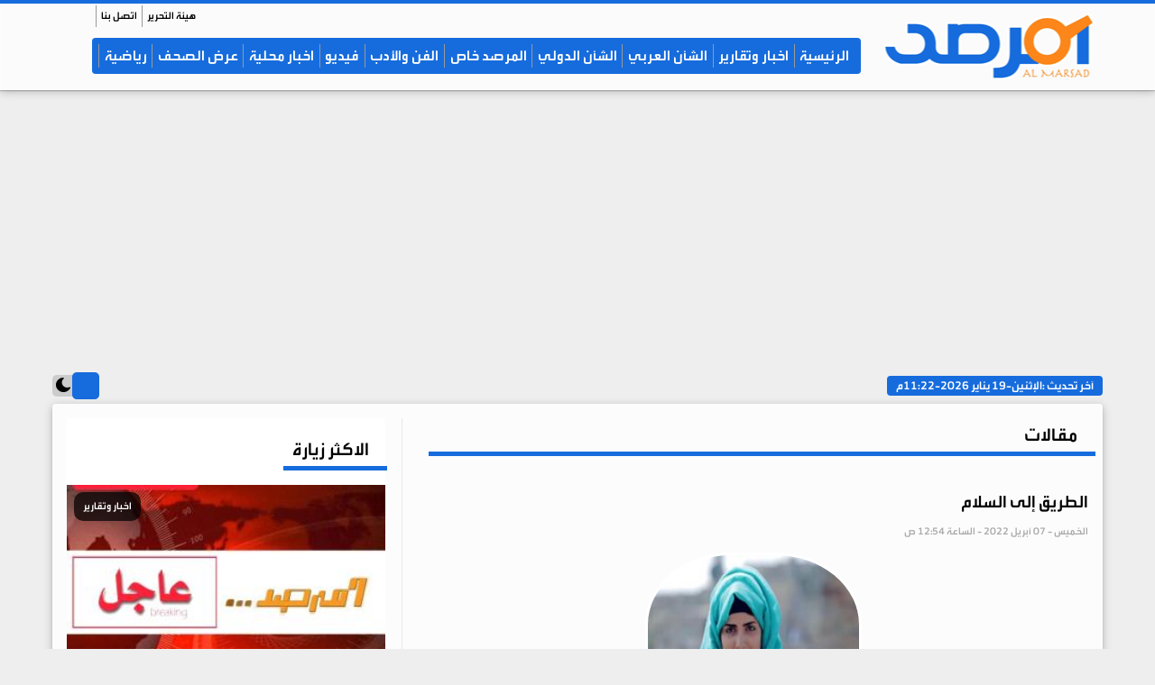

--- FILE ---
content_type: text/html; charset=utf-8
request_url: https://www.marsad.news/art/8044
body_size: 12968
content:

<!DOCTYPE html >
<html lang="ar" >

  
    <head>
  
      <!-- Required meta tags -->
   
    <meta name="viewport" content="width=device-width, initial-scale=1.0" /><meta http-equiv="X-UA-Compatible" content="ie=edge" />
    <!-- plugin css for this page -->
    <link rel="stylesheet" href="../assets/vendors/mdi/css/materialdesignicons.min.css" /><link rel="stylesheet" href="../assets/vendors/aos/dist/aos.css/aos.css" /><link rel="stylesheet" href="../assets/vendors/owl.carousel/dist/assets/owl.carousel.min.css" /><link rel="stylesheet" href="../assets/vendors/owl.carousel/dist/assets/owl.theme.default.min.css" />

    <!-- End plugin css for this page -->
    

    <!-- inject:css -->
    <link rel="stylesheet" href="/assets/css/style.css" />
    <!-- endinject -->
     <meta name="twitter:card" content="summary_large_image" /><meta name="twitter:site" content="@" /><meta name="Charset" content="UTF-8" /><meta name="Distribution" content="Global" /><link rel="apple-touch-icon" sizes="180x180" href="https://www.marsad.news/assets/images/icons/new/apple-touch-icon.png" /><link rel="icon" type="image/png" sizes="192x192" href="https://www.marsad.news/assets/images/icons/new/android-chrome-192x192.png" /><link rel="icon" type="image/png" sizes="32x32" href="https://www.marsad.news/assets/images/icons/new/favicon-32x32.png" /><link rel="icon" type="image/png" sizes="16x16" href="https://www.marsad.news/assets/images/icons/new/favicon-16x16.png" /><link rel="manifest" href="https://www.marsad.news/assets/images/icons/new/site.webmanifest" /><link rel="mask-icon" href="https://www.marsad.news/assets/images/icons/new/safari-pinned-tab.svg" color="#5bbad5" /><link rel="shortcut icon" href="https://www.marsad.news/assets/images/icons/new/favicon.ico" /><meta name="msapplication-TileColor" content="#da532c" /><meta name="msapplication-config" content="https://www.marsad.news/assets/images/icons/new/browserconfig.xml" /><meta name="theme-color" content="#ffffff" /><link rel="alternate" type="application/rss+xml" title="صحيفة المرصد " href="https://www.marsad.news/feed" />


    <meta name="copyright" content="Copyright -2024" />
    <meta name="author" content="صحيفة المرصد" />
    <meta name="email" content="eng.saiaad@gmail.com" />

     




<!-- Google tag (gtag.js) -->
<script async src="https://www.googletagmanager.com/gtag/js?id=G-4DYTBVVW7X"></script>
<script>
    window.dataLayer = window.dataLayer || [];
    function gtag() { dataLayer.push(arguments); }
    gtag('js', new Date());

    gtag('config', 'G-4DYTBVVW7X');
</script>



<script type="application/ld+json">
        {
            "@context" : "https://schema.org",
            "@type" : "WebSite",
            "name" : "صحيفة المرصد",
            "url" : "https://www.marsad.news",
            "potentialAction": {
                "@type": "SearchAction",
                "target": {
                    "@type": "EntryPoint",
                    "urlTemplate": "https://www.marsad.news/search?q={search_term_string}"
                },
                "query-input": "required name=search_term_string"
            }
        }
    </script>
	
	



    <script async src="https://pagead2.googlesyndication.com/pagead/js/adsbygoogle.js?client=ca-pub-0745154507938510"
     crossorigin="anonymous"></script>

<link rel="canonical" href="https://www.marsad.news/art/8044"></link>
<meta name="description" content="الطريق إلى السلام  " />
<meta property="og:title" content="هنادي أنعم  - الطريق إلى السلام  " />
<meta property="og:description" content="الطريق إلى السلام  " />
<meta property="og:keywords" content="هنادي أنعم  الطريق إلى السلام  " />
<meta property="og:type" content="Article" />
<meta property="og:url" content="https://www.marsad.news/art/8044" />
<meta property="og:image" content="https://www.marsad.news/Uploadartpic/06-Apr-2022/3e6d3dc9-ba8b-461d-8a2d-8ca2ebe04064.jpeg" />
<meta property="fb:app_id" content="237282166614099" />

<script type="application/ld+json">
{
"@context":"https://schema.org",
"@type":"Article",
"mainEntityOfPage":{
"@type":"WebPage",
"@id":"https://www.marsad.news/art/8044"
},
"headline":"هنادي أنعم  - الطريق إلى السلام  ",
"image":"https://www.marsad.news/Uploadartpic/06-Apr-2022/3e6d3dc9-ba8b-461d-8a2d-8ca2ebe04064.jpeg",
"datePublished":"2022-04-07T00:54:04.04+0300",
"author":{
"@type":"Person",
"name":"هنادي أنعم "
},
"publisher":{
"@type":"NewsMediaOrganization",
"name":"عدن الغد"
},
"description":"الطريق إلى السلام  "
}
</script>
<title>
	هنادي أنعم  - الطريق إلى السلام  
</title></head>



<body>
    <div class="container-scroller">
      <div class="main-panel">
          
        <!-- partial:partials/_navbar.html -->
        <header id="header">
          <div class="container">
            <nav class="navbar navbar-expand-lg navbar-light">
             
              <div class="navbar-bottom">
                <div class="d-flex justify-content-between align-items-center" style=" max-width: 1200px;margin: auto;">
                  
                       <div class=" ">
                    <a class="headercontent2 animatedleftright" title="صحيفة المرصد " alt="صحيفة المرصد " href="/" ></a>
                  </div>
                  <div>
                       <div class="navbar-top pb-2">
                <div class="d-flex justify-content-between align-items-center">
                      <ul class="navbar-top-right-menu">
                   
                  </ul>
                    <ul class="navbar-top-left-menu">
             
                 
 
<ul  class="pt-0 navbar-nav navbar-top-left-menu ">
   
  
                                         <li class="nav-item active">
                          <a  class="  nav-link" href='../pag/2'>هيئة التحرير </a>
                                             
                                             
                        </li>
                                   
                                    
                                         <li class="nav-item active">
                          <a  class="  nav-link" href='../pag/1'>اتصل بنا  </a>
                                             
                                             
                        </li>
                                   
                                     
     
     </ul>


                </ul>
                </div>
              </div>
                    <button
                      class="navbar-toggler"
                      type="button"
                      data-target="#navbarSupportedContent"
                      aria-controls="navbarSupportedContent"
                      aria-expanded="false"
                      aria-label="Toggle navigation"
                    >
                      <span class="fs-25 p-1 mdi mdi-menu navbar-toggler-icon"></span>
                    </button>
                      <div class="bg-orang rounded  navbar-collapse justify-content-center collapse" id="navbarSupportedContent">
                     
 
<div class="a-containerM">
     <ul class="social-mediaM py-3">
                                    
                                       <li>
                                        <a target="_blank" href="/feedsurls">
                                            <i class="mdi mdi-rss"></i>
                                        </a>
                                    </li>
                                    <li>
                                        <a target="_blank" href="https://chat.whatsapp.com/DmDsLFWm5JgIf6IgcNzfFV">
                                            <i class="mdi mdi-whatsapp"></i>
                                        </a>
                                    </li>
                                    <li>
                                        <a target="_blank" href="https://www.facebook.com/marsadnews2017/">
                                            <i class="mdi mdi-facebook"></i>
                                        </a>
                                    </li>
                                    <li>
                                        <a target="_blank" href="https://www.youtube.com/channel/UCUfy194KEkwyIv_hJ9Naumw">
                                            <i class="mdi mdi-youtube"></i>
                                        </a>
                                    </li>
                                    
									<li>
                                        <a target="_blank" href="https://t.me/marsadnews">
                                            <i class="mdi mdi-telegram"></i>
                                        </a>
                                    </li>
                                    <li>
                                        <a target="_blank" href="https://twitter.com/AlmrsdShyft">
                                            <i class="mdi mdi-twitter"></i>
                                        </a>
                                    </li>
									
                                    
                  </ul>

 <script async src="https://cse.google.com/cse.js?cx=8579055e4c4e24dbc">
</script>
<div class="gcse-searchbox-only"></div>
    </div>
                      <ul  class=" navbar-nav d-lg-flex justify-content-between align-items-center " >
                        
                             <li class="nav-item active">
                          <a class="text-light nav-link" href="/">الرئيسية</a>
                                             
                                             
                        </li>
                                     
                    
                                
                                         <li class="nav-item active">
                          <a class="text-light nav-link" href='../sec/1'>اخبار وتقارير	</a>
                                             
                                             
                        </li>
                                   
                                    
                                         <li class="nav-item active">
                          <a class="text-light nav-link" href='../sec/3'>الشأن العربي</a>
                                             
                                             
                        </li>
                                   
                                    
                                         <li class="nav-item active">
                          <a class="text-light nav-link" href='../sec/4'>الشأن الدولي</a>
                                             
                                             
                        </li>
                                   
                                    
                                         <li class="nav-item active">
                          <a class="text-light nav-link" href='../sec/15'>المرصد خاص</a>
                                             
                                             
                        </li>
                                   
                                    
                                         <li class="nav-item active">
                          <a class="text-light nav-link" href='../sec/6'>الفن والأدب</a>
                                             
                                             
                        </li>
                                   
                                    
                                         <li class="nav-item active">
                          <a class="text-light nav-link" href='../sec/7'>فيديو</a>
                                             
                                             
                        </li>
                                   
                                    
                                         <li class="nav-item active">
                          <a class="text-light nav-link" href='../sec/2'>اخبار محلية</a>
                                             
                                             
                        </li>
                                   
                                    
                                         <li class="nav-item active">
                          <a class="text-light nav-link" href='../sec/18'>عرض الصحف</a>
                                             
                                             
                        </li>
                                   
                                    
                                         <li class="nav-item active">
                          <a class="text-light nav-link" href='../sec/5'>رياضية</a>
                                             
                                             
                        </li>
                                   
                                    
                           
      
   </u>

                           <div class="a-containerM w-100">
                                   
                 
 
<ul  class="pt-0 navbar-nav navbar-top-left-menu ">
   
  
                                         <li class="nav-item active">
                          <a  class="  nav-link" href='../pag/2'>هيئة التحرير </a>
                                             
                                             
                        </li>
                                   
                                    
                                         <li class="nav-item active">
                          <a  class="  nav-link" href='../pag/1'>اتصل بنا  </a>
                                             
                                             
                        </li>
                                   
                                     
     
     </ul>

                               </div>
                          </div>
                  </div>
                 <ul class="social-media">
                                  
                                </ul>
                </div>
              </div>
            </nav>
          </div>
            
        </header> 
           
       
          
        <!-- partial -->
                    
                
              
              
          
                       
                   
                                <form method="post" action="./8044" id="form1">
<div class="aspNetHidden">
<input type="hidden" name="__VIEWSTATE" id="__VIEWSTATE" value="/[base64]/ZiiDYo9mG2LnZhSBkZAIHDw8WAh8ABaAdDQoNCtin2YTZhdik2LTYsdin2Kog2KfZhNiq2Yog2KrYtNmH2K/Zh9inINin2YTYs9in2K3YqSDYp9mE2YrZhdmG2YrYqSDYqtmI2K3ZiiDYqNij2YbZhtinICDZhdmC2KjZhNmK2YYg2LnZhNmJINin2YbZgdiq2KfYrSDZg9mEINin2YTYo9i32LHYp9mBINi52YTZiSDYqNi52LbZh9inINin2YTYqNi52LYg2YjYqtmC2K/[base64]/[base64]/[base64]/[base64]/[base64]/[base64]" />
</div>

<div class="aspNetHidden">

	<input type="hidden" name="__VIEWSTATEGENERATOR" id="__VIEWSTATEGENERATOR" value="B821608B" />
</div>
                                
        
           <div class="content-wrapper mt-3  ">
          <div class="container">
               


<div class="d-flex justify-content-between align-items-center">
<div class=" " >
    <h5 class="secnamestyle bg-orang text-light rounded fs-16">
            آخر تحديث :<span id="ContentPlaceHolder1_lastupdat1_lastupdate">الإثنين-19 يناير 2026-11:22م</span>
        </h5>
            </div>

    <!-- darkmode edite -->
<!--<button onclick="myFunction()">Toggle dark mode</button>-->
<span id="mode"></span> 
<label class="switch">
<input type="checkbox" class="btn-toggle" id="theme-toggle" checked/> 
    <span class="slider " style="display: flex;border-radius: 5px;">
<div  style="
    background-image: url(../assets/images/sunny-icon.png);
    background-repeat: no-repeat;
    background-position-x: 4px;
    background-position-y: 3px;
    height: 20px;
    width: 32px;
"></div>
        <div  style="
    background-image: url(../assets/images/moon-icon.png);
    background-repeat: no-repeat;
    background-position-x: 4px;
    background-position-y: 3px;
    height: 20px;
    width: 36px;
"></div>
    </span>

</label>

 <script>
     function getUserPreference() {
         return localStorage.getItem("theme");
     }
     function saveUserPreference(userPreference) {
         localStorage.setItem("theme", userPreference);
     }

     function getAppliedMode(userPreference) {
         if (userPreference === "light") {
             document.getElementById("theme-toggle").checked = true;
             return "light";
         }
         if (userPreference === "dark") {
             document.getElementById("theme-toggle").checked = false;
             return "dark";
         }
         // system
         if (matchMedia("(prefers-color-scheme: light)").matches) {
            
             return "light";
         }
         return "light";
     }

     function setAppliedMode(mode) {
         document.documentElement.dataset.appliedMode = mode;
     }

     function rotatePreferences(userPreference) {

         if (userPreference === "light") {
             
             return "dark";
         }
         if (userPreference === "dark") {
            
             return "light";
         }
         // for invalid values, just in case
         return "light";
     }

     
     const themeDisplay = document.getElementById("mode");
     const themeToggler = document.getElementById("theme-toggle");

     // Mimic heavy load done by other JS scripts
     setTimeout(() => {
         let userPreference = getUserPreference();
         setAppliedMode(getAppliedMode(userPreference));


         themeToggler.onclick = () => {
             const newUserPref = rotatePreferences(userPreference);
             userPreference = newUserPref;
             saveUserPreference(newUserPref);
             
             setAppliedMode(getAppliedMode(newUserPref));
         };
     }, 0);
 </script>
</div>   
            
              <div class="card rounded"  >
                <div class="card-body">
                  
                  <div class="row">
                    
                          
     <div class="col-lg-8 grid-margin border-left">




				
			<div class="row pb-3">
                
                      <h2 class="secname card-title mb-0 font-weight-600 secnamestyle secnameBG">
                     <a class=" card-title" href="#"> 
                           مقالات
                                </a>
                      </h2> 
                
                    </div>
  

      

        <br />
     
            <h1>
                <span id="ContentPlaceHolder1_ContentPlaceHolder1_RDetails1_lblarticalTitle">الطريق إلى السلام  </span></h1>
       
        <div class="fs-14 text-muted mb-0">
            <span id="ContentPlaceHolder1_ContentPlaceHolder1_RDetails1_lblDateOfartical"> الخميس - 07 أبريل 2022 - الساعة  12:54 ص</span>
            <br />
         <h3>  
         
  
         <div class="position-relative image-hover pb-3 pt-3 text-center" >
                     <img id="ContentPlaceHolder1_ContentPlaceHolder1_RDetails1_rwriter_news_0" Class="img-rounded" Alt="هنادي أنعم " title="هنادي أنعم " src="../Uploadartpic/06-Apr-2022/3e6d3dc9-ba8b-461d-8a2d-8ca2ebe04064.jpeg" style="width:50%;max-width:240px;max-height:240px" />
                      
                    </div> بقلم: 
         <a  class="text-danger mdi mdi-cursor-default-click1 " href="/Rprof/338">
  <span id="ContentPlaceHolder1_ContentPlaceHolder1_RDetails1_rwriter_catn_0">هنادي أنعم </span><br />  -   ارشيف الكاتب</a>
 <br />
               
	</h3>
            </div>
			  <div class="contnews">
            <span id="ContentPlaceHolder1_ContentPlaceHolder1_RDetails1_lblarticalDetails">

المؤشرات التي تشهدها الساحة اليمنية توحي بأننا  مقبلين على انفتاح كل الأطراف على بعضها البعض وتقديم التنازلات من جميع الأطراف من أجل السير في الطريق نحو السلام وهو مسار النجاة للجميع دون استثناء.

الجميع لمس هذا التقارب اليمني اليمني من خلال التجاوب المبكر مع دعوة المبعوث الأممي "هانس" بإعلان هدنة إنسانية لمدة شهرين وإطلاق كافة الاسرى والمعتقلين وفتح مطار صنعاء والسماح لسفن النفط بالوصول الى ميناء الحديدة، وهي مساعي  نبيلة يقوم بها المبعوث الأممي إلى اليمن، واعتقد انها أثمرت بعد جهود قام بها مع كل الأطراف المحلية والدولية من أجل التمهيد لحل سياسي شامل لإخماد نار الحرب وإحلال السلام في اليمن والمنطقة، الا أن هناك بعض القصور وربما التجاهل فيما يخص فتح المعابر والطرق الرئيسية في تعز التي تعاني من حصار خانق منذ سبعة أعوام وربما تزيد.

ورغم ذلك إلا أن لدى الشارع اليمني تفاؤل كبير بعد إعلان الهدنة المنقوصة والمرحب بها من جهات محلية وإقليمية ودولية واممية واسعة، و يمتد هذا التفاؤل إلى البدء بفتح الطرق والممرات الانسانية أمام المواطنين الذين يشهدون اوضاع في غاية الصعوبة خاصة مع تردي الأوضاع المعيشية وصعوبة التنقل بين المناطق والمدن اليمنية، لذلك نعلق الآمال على جهود السلام لتحقيق هذا الحلم المنشود خاصة فيما يتعلق برفع الحصار عن محافظة تعز التي نال مواطنيها النصيب الأكبر من معاناة الحرب واتوقع أن جهود المبعوث لن تغفل عن قضية فتح الممرات الانسانية في تعز ولابد لها أن تكون في مقدمة اولوياته.

ومع دخول الهدنة حيز التنفيذ لم تظهر أي بوادر أو مؤشرات تؤكد وجود نية جادة لفك الحصار عن تعز لذا نرى ردود أفعال من قبل فئات مختلفة بتعز اتجاه التجاهل لقضية حصار المدينة، ورغم ذلك بات الحديث عن السلام في اليمن ذا قيمة والانظار تتجه بأمل كبير إلى ما ستحققه الأيام القادمة من جهود مثمرة تتجه نحو ارساء اسس السلام والتنمية وانهاء حالة الحرب والصراع واعادة البناء والإعمار وهو حلم يرتبط باستمرار كل الجهود الدولية الرامية لحث كل الاطراف اليمنية على المضي نحو السلام بشكل دائم وعدم السماح بتقويضه.

ولعل الأيام القادمة سنرى فيها كل الاطراف اليمنية  تحت طاولة حوار واحدة برعاية أممية وضمانات حقيقية انسجاماً مع التوجه العام للمجتمع الدولي الذي يرى من ضرورة إنهاء حالة الحرب في اليمن وهذا التوجه  الذي يتردد بصوت أكبر في الآونة الاخيرة بات قريباً ولابد منه .</span></div>

      
       <br /><br /><br /> 
             
               


  
  <div class="row justify-content-center ">
                                     <div class="col-lg-6">
                          
                          <section id="">
<div class="follow-social-con">
<a href="https://chat.whatsapp.com/DmDsLFWm5JgIf6IgcNzfFV" target="_blank" >
 <img class="animatedupdown "  alt=" whatsapp" src="/images/whatsapp.png" />
<span class="google-border" ></span>
<h3  class=" m-0 fs-16">تابعونا عبر <strong><span style="font-size:16px;"><span
        class="l-green">Whatsapp</span></span></strong> </h3>
</a>
</div>
</section></div>

                                    <div class="col-lg-6">
                          
                          <section id="">
<div class="follow-social-con">
<a href="https://t.me/marsadnews" target="_blank" >
 <img class="animatedupdown " alt="telegram" src="/assets/images/telegram.png" />
<span class="google-border" ></span>
<h3  class=" m-0 fs-16">تابعونا عبر  <strong><span style="font-size:16px;"><span
        class="" style="color: #2793c9;"> Telegram </span></span></strong> </h3>
</a>
</div>
</section>
</div>


 </div>

<br />
<!-- AddToAny BEGIN -->
<div class="a2a_kit a2a_kit_size_32 a2a_default_style">
<a class="a2a_dd" href="https://www.addtoany.com/share"></a>
<a class="a2a_button_facebook"></a>
<a class="a2a_button_twitter"></a>
<a class="a2a_button_email"></a>
<a class="a2a_button_whatsapp"></a>
<a class="a2a_button_telegram"></a>
<a class="a2a_button_facebook_messenger"></a>
<a class="a2a_button_copy_link"></a>
</div>
<script>
var a2a_config = a2a_config || {};
a2a_config.locale = "ar";
</script>
<script async src="https://static.addtoany.com/menu/page.js"></script>
<!-- AddToAny END -->
  
                      		  
						   
    <br />
    <br />
	
              



            </div>


                      


  <div class="col-lg-4 ">
    



<div class=" stretch-card grid-margin">
                <div class="card shadow-none">
                  <div class="">

                         <div class="row pb-3 card-body ">
                  
                      <h2 class="secname mb-0 font-weight-600 secnamestyle secnameBG">
                   <a class="  card-title" href="#"> 
                                الاكثر زيارة
                                </a>
                           
                      </h2>
                      
                  </div>

                      
                        <div class="row">
                             
                    <div class="mb-3 col-xl-12 col-lg-12 col-sm-6 col-vsm-12">
                      <div class="mb-2">
                        <div class="position-relative">
                          <div class="image-hover">
                               <img src='/UploadFiles/2026/Jan/thumb/thumbb5c3fb3b-b473-4cf5-b331-b52bbf04aaac.jpg'  title='عاجل : شرطة تعز تتسلم المطلوب أمنياً غزوان المخلافي عبر الإنتربول الدولي'  alt="عاجل : شرطة تعز تتسلم المطلوب أمنياً غزوان المخلافي عبر الإنتربول الدولي" class="w-100 img-fluid" />
                          <span class="m-2 thumb-title font-weight-bold">اخبار وتقارير</span>
                          </div>
                         
                        </div>
                      </div>
                      
                    <div class=" p-1 border-bottom">
                        <h3 class="fs-17 mb-2 font-weight-600">
                            <a class="" href="/news/239894">
                         عاجل : شرطة تعز تتسلم المطلوب أمنياً غزوان المخلافي عبر الإنتربول الدولي.
                                </a>
                        </h3>
                        
                        
                      </div></div>
                               
                    <div class="mb-3 col-xl-12 col-lg-12 col-sm-6 col-vsm-12">
                      <div class="mb-2">
                        <div class="position-relative">
                          <div class="image-hover">
                               <img src='/UploadFiles/2026/Jan/thumb/thumbc6114f46-2fe2-46e3-9df2-4159e8ead8e5.jpg'  title='عاجل : تدشين صرف مرتب شهرين لمنتسبي وزارة الداخلية'  alt="عاجل : تدشين صرف مرتب شهرين لمنتسبي وزارة الداخلية" class="w-100 img-fluid" />
                          <span class="m-2 thumb-title font-weight-bold">اخبار وتقارير</span>
                          </div>
                         
                        </div>
                      </div>
                      
                    <div class=" p-1 border-bottom">
                        <h3 class="fs-17 mb-2 font-weight-600">
                            <a class="" href="/news/239903">
                         عاجل : تدشين صرف مرتب شهرين لمنتسبي وزارة الداخلية.
                                </a>
                        </h3>
                        
                        
                      </div></div>
                               
                    <div class="mb-3 col-xl-12 col-lg-12 col-sm-6 col-vsm-12">
                      <div class="mb-2">
                        <div class="position-relative">
                          <div class="image-hover">
                               <img src='/UploadFiles/2026/Jan/thumb/thumb3771f573-c046-4d40-a642-75564c088e51.jpg'  title='بتوجيهات القائد المحرمي .. تغيير مسمى الحزام الأمني والوحدات التابعة له إلى قوات الأمن الوطني'  alt="بتوجيهات القائد المحرمي .. تغيير مسمى الحزام الأمني والوحدات التابعة له إلى قوات الأمن الوطني" class="w-100 img-fluid" />
                          <span class="m-2 thumb-title font-weight-bold">اخبار وتقارير</span>
                          </div>
                         
                        </div>
                      </div>
                      
                    <div class=" p-1 border-bottom">
                        <h3 class="fs-17 mb-2 font-weight-600">
                            <a class="" href="/news/239900">
                         بتوجيهات القائد المحرمي .. تغيير مسمى الحزام الأمني والوحدات التابعة له إلى.
                                </a>
                        </h3>
                        
                        
                      </div></div>
                               
                    <div class="mb-3 col-xl-12 col-lg-12 col-sm-6 col-vsm-12">
                      <div class="mb-2">
                        <div class="position-relative">
                          <div class="image-hover">
                               <img src='/UploadFiles/2026/Jan/thumb/thumb9fc95053-2fa3-4033-8179-7363103f1d2c.jpg'  title='اسعار الصرف وبيع العملات الاجنبية مساء الاثنين بالعاصمة عدن'  alt="اسعار الصرف وبيع العملات الاجنبية مساء الاثنين بالعاصمة عدن" class="w-100 img-fluid" />
                          <span class="m-2 thumb-title font-weight-bold">اخبار وتقارير</span>
                          </div>
                         
                        </div>
                      </div>
                      
                    <div class=" p-1 border-bottom">
                        <h3 class="fs-17 mb-2 font-weight-600">
                            <a class="" href="/news/239913">
                         اسعار الصرف وبيع العملات الاجنبية مساء الاثنين بالعاصمة عدن.
                                </a>
                        </h3>
                        
                        
                      </div></div>
                               
                            
                              
                                          </div>
                  </div>
                </div>
              </div>


      
                   
       <div class="row stickysidebar">
                <div class="col-sm-12 ">
                    <div class=" " style="box-shadow: none;">
      <div class="p-1">
                            <div class="row">
                                <div class="col-lg-12">
                                    

                                    




             
                     <div class="row pb-3">
                   
                      <h2 class="secname  card-title mb-0 font-weight-600 secnamestyle">
                     <a class="fs-25 card-title " href="/artsec/1"> 
                             ادبـاء وكُتــاب
                                </a>
                      </h2>
                     
                  </div> <div class="row">
                   
                   

                <div class=" p-1 col-lg-12 col-sm-6 col-vsm-6">
                  <div class="p-2 mb-2 rounded border-bottom bg-orang" >
                    <div class="d-flex align-items-center pb-2">
                      <img
                        src='../Uploadartpic/13-May-2017/08b1d1fb-2dcb-4e74-9da2-2de01f063289.jpg'
                        class="img-sm img-rounded offset-00"
                        alt="صالح أبوعوذل"
						title="صالح أبوعوذل"/>
                         <a class="text-justify-none"  href="/Rprof/58">
                      <span class="fs-18 text-light ">صالح أبوعوذل</span></a> 
                    </div>
                    <p class="text-justify-none m-0 font-weight-medium line-height-sm">

                         <a class="fs-18  text-light" href="/art/9329"> اللواء فلاح الشهراني حاكمٌ سعوديٌّ للجنوب.. رسالةُ اطمئنان أم وصاية؟</a>   
                      
                    </p>
                  </div>
                </div>
             

                <div class=" p-1 col-lg-12 col-sm-6 col-vsm-6">
                  <div class="p-2 mb-2 rounded border-bottom bg-orang" >
                    <div class="d-flex align-items-center pb-2">
                      <img
                        src='../Uploadartpic/04-Aug-2019/d217f075-a6bf-4f42-a20a-fc0586306d30.jpg'
                        class="img-sm img-rounded offset-00"
                        alt="زينة الغلابي"
						title="زينة الغلابي"/>
                         <a class="text-justify-none"  href="/Rprof/273">
                      <span class="fs-18 text-light ">زينة الغلابي</span></a> 
                    </div>
                    <p class="text-justify-none m-0 font-weight-medium line-height-sm">

                         <a class="fs-18  text-light" href="/art/9327"> تمهيد سعودي للقاعدة بحضرموت</a>   
                      
                    </p>
                  </div>
                </div>
             

                <div class=" p-1 col-lg-12 col-sm-6 col-vsm-6">
                  <div class="p-2 mb-2 rounded border-bottom bg-orang" >
                    <div class="d-flex align-items-center pb-2">
                      <img
                        src='../Uploadartpic/05-Jun-2019/de032dd3-8ac4-45f5-90b2-edfb0f573e7c.jpg'
                        class="img-sm img-rounded offset-00"
                        alt="عدنان القيناشي "
						title="عدنان القيناشي "/>
                         <a class="text-justify-none"  href="/Rprof/261">
                      <span class="fs-18 text-light ">عدنان القيناشي </span></a> 
                    </div>
                    <p class="text-justify-none m-0 font-weight-medium line-height-sm">

                         <a class="fs-18  text-light" href="/art/9326"> حوار جنوبي ـ جنوبي سبيل للحل أم أداة للوصاية؟</a>   
                      
                    </p>
                  </div>
                </div>
             

                <div class=" p-1 col-lg-12 col-sm-6 col-vsm-6">
                  <div class="p-2 mb-2 rounded border-bottom bg-orang" >
                    <div class="d-flex align-items-center pb-2">
                      <img
                        src='../Uploadartpic/05-Jun-2019/de032dd3-8ac4-45f5-90b2-edfb0f573e7c.jpg'
                        class="img-sm img-rounded offset-00"
                        alt="عدنان القيناشي "
						title="عدنان القيناشي "/>
                         <a class="text-justify-none"  href="/Rprof/261">
                      <span class="fs-18 text-light ">عدنان القيناشي </span></a> 
                    </div>
                    <p class="text-justify-none m-0 font-weight-medium line-height-sm">

                         <a class="fs-18  text-light" href="/art/9324"> كل شاة معلقة برجلها..!</a>   
                      
                    </p>
                  </div>
                </div>
             

                <div class=" p-1 col-lg-12 col-sm-6 col-vsm-6">
                  <div class="p-2 mb-2 rounded border-bottom bg-orang" >
                    <div class="d-flex align-items-center pb-2">
                      <img
                        src='../Uploadartpic/22-Jan-2019/a5888af1-859e-43f8-876e-3a386063ec87.jpg'
                        class="img-sm img-rounded offset-00"
                        alt="وجدي السعدي"
						title="وجدي السعدي"/>
                         <a class="text-justify-none"  href="/Rprof/228">
                      <span class="fs-18 text-light ">وجدي السعدي</span></a> 
                    </div>
                    <p class="text-justify-none m-0 font-weight-medium line-height-sm">

                         <a class="fs-18  text-light" href="/art/9322"> "الأمل الوحيد: لماذا يجب علينا دعم هذا الرجل؟</a>   
                      
                    </p>
                  </div>
                </div>
             

                <div class=" p-1 col-lg-12 col-sm-6 col-vsm-6">
                  <div class="p-2 mb-2 rounded border-bottom bg-orang" >
                    <div class="d-flex align-items-center pb-2">
                      <img
                        src='../Uploadartpic/30-Mar-2017/93fb94a6-99c0-4e3f-9c1d-7488a566ad79.jpeg'
                        class="img-sm img-rounded offset-00"
                        alt="جمال باهرمز"
						title="جمال باهرمز"/>
                         <a class="text-justify-none"  href="/Rprof/27">
                      <span class="fs-18 text-light ">جمال باهرمز</span></a> 
                    </div>
                    <p class="text-justify-none m-0 font-weight-medium line-height-sm">

                         <a class="fs-18  text-light" href="/art/9319"> افشال بن بريك مستمر</a>   
                      
                    </p>
                  </div>
                </div>
                  

              </div>
              
           

        
            

                                </div>
                                
                            </div>
                        </div>
                           </div>
                </div>
            </div>
                                  
                    </div>
              
                  </div>
                </div>
              </div>
     
          </div>
        </div>
        <!-- main-panel ends -->

                
<script type="text/javascript">
   function addLinktoCopy() {

        // Define tracking parameter
        var trackingparam = "source=copypaste";

        // Set document body as body_element variable
        var body_element = document.getElementsByTagName('body')[0];

        // Create a selection variable to store copied value
        var selection;

        // Create a selection to store the selection as a text string
        var selectedText;

        // Populate selection variable with user's selected copy
        selection = window.getSelection();

        // Populate selectedText variable with the user's selected copy stored as a string
        selectedText = selection.toString();

        // Create a variable to store the selection length
        var selectionlength;

        // Convert the selection to a string and get the string's length
        selectionlength = selection.toString().length

        // If the selectionlength is >14 and doesn't start with "http://", then append tracking
        // If the selection starts with "http://", it's likely a URL, which could provide for a bad experience when pasting into an address bar
        if ((selectionlength > 4) && (selectedText.substring(0, 7) != "http://")) {
            // Set the current page's URL as a variable
            var page = document.location.href;
            // Create a seperator variable
            var seperator;
            // Create a locationURL variable to store the URL and associated tracking parameters
            var locationURL;
            // Check to see if the URL already contains the tracking paramater
            // If the URL doesn't contain the tracking code, append it to the end
            if (page.indexOf(trackingparam) == -1) {
                // Check to see if the URL already includes a ? in it
                if (page.indexOf("?") != -1) {
                    // If ? is present in the URL string, set seperator variable to &
                    seperator = "&";
                }
                else {
                    // If ? is not present in the URL string, set seperator variable to ?
                    seperator = "?";
                }
                // Set locationURL variable with URL + tracking code
                locationURL = document.location.href + seperator + trackingparam;
            }
            // Othwerise, the tracking code already exists in the URL string, so append nothing
            else {
                // Set the locationURL variable with the URL as is      
                locationURL = document.location.href;
            }
            // Build link to page with editorial copy, URL, seperator, and URL tracking parameters
             //var pagelink = "<br /> اقرأ المزيد : <br /><a href='" + document.location.href + "'>" + document.location.href + "</a><br /><br />تابعونا عبر صفحتنا بالفيس بوك" + "<br />https://www.facebook.com/" + "<br />صحيفة المرصد   "; // change this if you want
            var pagelink = "<br /> اقرأ المزيد : <br /><br /><a href='" + document.location.href + "'>" + document.location.href + "</a><br /><br />تابعونا عبر صفحتنا بالفيس بوك" + "<br />https://www.facebook.com/marsadnews2017/" + "<br /><br />تابعونا عبر التليجرام " + "<br /> https://t.me/marsadnews" + "<br /><br />صحيفة المرصد"; // change this if you want
            
			// Create new variable with user's selection and page link
            var copytext = selection + pagelink;
            // Replace line breaks /n with HTML break tags to quasi-preserve formatting on paste
            var copytext = copytext.replace(/\n/g, '<br />');
            // Create a new div and add associated styling and hide it off the page
            var newdiv = document.createElement("div");
            // Append new div to document
            body_element.appendChild(newdiv);
            // Select text from the new (hidden) div
            newdiv.innerHTML = copytext;
            // Replace clipboard values with new selection + link value
            selection.selectAllChildren(newdiv);
			   window.setTimeout(function () {
         body_element.removeChild(newdiv);
       }, 0);
        }
        // Otherwise, selectionlength <= 14, so do nothing
        // We are not appending any copy or URLs to the user's selection
    }
    // Execute addLinktoCopy function when user copies text from page
    document.oncopy = addLinktoCopy;
</script>            
                
             

                                </form>
                              <hr />
           <!-- partial:partials/_footer.html -->
        <footer>
          <div class="footer-top">
            <div class="container">
              <div class="row">
                <div class="col-lg-5 grid-margin">
                  <img src="/assets/images/logo-dark.png" class="footer-logo"  alt="صحيفة المرصد" />
                 
                  <h5 class="fontfamly-medim font-weight-normal mt-4 mb-5 text-white text-justify fs-18">
                   صحيفة المرصد - موقع اخباري مستقل وذات شفافية في نقل الحدث وإنتمائنا للوطن قبل اي شيئ
                      </h5>
                 <ul class="social-media">
                                    <li>
                                        <a class="" aria-label="روابط التغذية" target="_blank" href="/feedsurls">
                                            <i class="mdi mdi-rss"></i>
                                        </a>
                                    </li>
                                    <li>
                                        <a class="" aria-label="تابعنا عبر الواتس اب" target="_blank" href="https://chat.whatsapp.com/DmDsLFWm5JgIf6IgcNzfFV">
                                            <i class="mdi mdi-whatsapp"></i>
                                        </a>
                                    </li>
                                    <li>
                                        <a class="" aria-label="صفحتنا على فيس بوك" target="_blank" href="https://www.facebook.com/marsadnews2017/">
                                            <i class="mdi mdi-facebook"></i>
                                        </a>
                                    </li>
                                    <li>
                                        <a class="" aria-label="قناتنا باليوتيوب" target="_blank" href="https://www.youtube.com/channel/UCUfy194KEkwyIv_hJ9Naumw">
                                            <i class="mdi mdi-youtube"></i>
                                        </a>
                                    </li>
                                    
									<li>
									  <a target="_blank" aria-label="قناتنا على تليجرام" href="https://t.me/marsadnews">
                                            <i class="mdi mdi-telegram"></i>
                                        </a>
                                      
                                    </li>
                                    
									
                                    
                                </ul>
                </div>
              

  <div class="col-lg-5 grid-margin">
<script async src="https://cse.google.com/cse.js?cx=8579055e4c4e24dbc">
</script>
<div class="gcse-searchbox-only"></div>
      
      


 

  
                </div>
 <div class="col-lg-2">
          <h4 class="font-weight-bold mb-3 text-light fs-22">اقسام الموقع</h4>
     
             
                  <div class="footer-border-bottom pb-2">
                    <div class="d-flex justify-content-between align-items-center">
                      <h5 class="mb-0 fontfamly-medim "><a class="text-white fs-18" href="/sec/1">اخبار وتقارير</a></h5>
                      <div class="count">
                          <div></div>
                      </div>
                    </div>
                  </div>
                  
             
                  <div class="footer-border-bottom pb-2">
                    <div class="d-flex justify-content-between align-items-center">
                      <h5 class="mb-0 fontfamly-medim "><a class="text-white fs-18" href="/sec/2">اخبار محلية</a></h5>
                      <div class="count">
                          <div></div>
                      </div>
                    </div>
                  </div>
                  
             
                  <div class="footer-border-bottom pb-2">
                    <div class="d-flex justify-content-between align-items-center">
                      <h5 class="mb-0 fontfamly-medim "><a class="text-white fs-18" href="/sec/3">الشأن العربي</a></h5>
                      <div class="count">
                          <div></div>
                      </div>
                    </div>
                  </div>
                  
             
                  <div class="footer-border-bottom pb-2">
                    <div class="d-flex justify-content-between align-items-center">
                      <h5 class="mb-0 fontfamly-medim "><a class="text-white fs-18" href="/sec/4">الشأن الدولي</a></h5>
                      <div class="count">
                          <div></div>
                      </div>
                    </div>
                  </div>
                  
             
                  <div class="footer-border-bottom pb-2">
                    <div class="d-flex justify-content-between align-items-center">
                      <h5 class="mb-0 fontfamly-medim "><a class="text-white fs-18" href="/sec/5">الاخبار الرياضية</a></h5>
                      <div class="count">
                          <div></div>
                      </div>
                    </div>
                  </div>
                  
             
                  <div class="footer-border-bottom pb-2">
                    <div class="d-flex justify-content-between align-items-center">
                      <h5 class="mb-0 fontfamly-medim "><a class="text-white fs-18" href="/sec/6">الفن والأدب</a></h5>
                      <div class="count">
                          <div></div>
                      </div>
                    </div>
                  </div>
                  
                </div>
               
              </div>
            </div>
          </div>
          <div class="footer-bottom">
            <div class="container">
              <div class="row">
                <div class="col-sm-12 mb-3">
                  <div class="d-sm-flex justify-content-between align-items-center line-height-L">
                    <div class="fs-14 font-weight-600 text-white fontfamly-medim">
                    جميع الحقوق محفوظة  © 
 <span id="Label2">2026</span>
					@ - صحيفة المرصد
                    </div>
                    <div class="fs-16 font-weight-600 text-muted">
                      تصميم وتطوير -   <a href="mailto:eng.saiaad@gmail.com" target="_blank" class="text-light">ITU-TEAM</a>
                    </div>
                  </div>
                </div>
              </div>
            </div>
          </div>
        </footer>

        <!-- partial -->
      </div>
    </div>
    <!-- inject:js -->
    <script src="/assets/vendors/js/vendor.bundle.base.js"></script>
    <!-- endinject -->
    <!-- plugin js for this page -->
    <script src="/assets/vendors/aos/dist/aos.js/aos.js"></script>
     <!-- plugin js for this page -->
    <script src="/assets/vendors/owl.carousel/dist/owl.carousel.min.js"></script>
    <!-- End plugin js for this page -->
    <!-- Custom js for this page-->
    <script src="/assets/js/demo.js"></script>
      <!-- Custom js for this page-->
    
    <script src="/assets/js/jquery.easeScroll.js"></script>
    <!-- End custom js for this page-->
       

       
<script defer src="https://static.cloudflareinsights.com/beacon.min.js/vcd15cbe7772f49c399c6a5babf22c1241717689176015" integrity="sha512-ZpsOmlRQV6y907TI0dKBHq9Md29nnaEIPlkf84rnaERnq6zvWvPUqr2ft8M1aS28oN72PdrCzSjY4U6VaAw1EQ==" data-cf-beacon='{"version":"2024.11.0","token":"6a7a51d5c86c45259f91f7bae27c2e9c","r":1,"server_timing":{"name":{"cfCacheStatus":true,"cfEdge":true,"cfExtPri":true,"cfL4":true,"cfOrigin":true,"cfSpeedBrain":true},"location_startswith":null}}' crossorigin="anonymous"></script>
</body>


</html>


--- FILE ---
content_type: text/html; charset=utf-8
request_url: https://www.google.com/recaptcha/api2/aframe
body_size: 114
content:
<!DOCTYPE HTML><html><head><meta http-equiv="content-type" content="text/html; charset=UTF-8"></head><body><script nonce="QcmhQ5h7xFAG5mX_1xUMEw">/** Anti-fraud and anti-abuse applications only. See google.com/recaptcha */ try{var clients={'sodar':'https://pagead2.googlesyndication.com/pagead/sodar?'};window.addEventListener("message",function(a){try{if(a.source===window.parent){var b=JSON.parse(a.data);var c=clients[b['id']];if(c){var d=document.createElement('img');d.src=c+b['params']+'&rc='+(localStorage.getItem("rc::a")?sessionStorage.getItem("rc::b"):"");window.document.body.appendChild(d);sessionStorage.setItem("rc::e",parseInt(sessionStorage.getItem("rc::e")||0)+1);localStorage.setItem("rc::h",'1768884275521');}}}catch(b){}});window.parent.postMessage("_grecaptcha_ready", "*");}catch(b){}</script></body></html>

--- FILE ---
content_type: text/css
request_url: https://www.marsad.news/assets/css/style.css
body_size: 69347
content:
/*-------------------------------------------------------------------*/
/* === Import Bootstrap functions and variables === */
/*-------------------------------------------------------------------*/
/* === Import template variables === */
/*-------------------------------------------------------------------*/
/* === Boostrap Main SCSS === */
/*!
 * Bootstrap v4.4.1 (https://getbootstrap.com/)
 * Copyright 2011-2019 The Bootstrap Authors
 * Copyright 2011-2019 Twitter, Inc.
 * Licensed under MIT (https://github.com/twbs/bootstrap/blob/master/LICENSE)
 */
:root {
    --blue: #5e50f9;
    --indigo: #6610f2;
    --purple: #6a008a;
    --pink: #e91e63;
    --red: #f96868;
    --orange: #f2a654;
    --yellow: #f6e84e;
    --green: #46c35f;
    --teal: #58d8a3;
    --cyan: #57c7d4;
    --white: #ffffff;
    --gray: #6c757d;
    --gray-dark: #0f1531;
    --blue: #5e50f9;
    --indigo: #6610f2;
    --purple: #6a008a;
    --pink: #e91e63;
    --red: #f96868;
    --orange: #f2a654;
    --yellow: #f6e84e;
    --green: #46c35f;
    --teal: #58d8a3;
    --cyan: #57c7d4;
    --white: #ffffff;
    --gray: #434a54;
    --gray-light: #aab2bd;
    --gray-lighter: #e8eff4;
    --gray-lightest: #e6e9ed;
    --black: #000000;
    --primary: #2196F3;
    --secondary: #3a3a3a;
    --success: #3e8177;
    --info: #4d7cff;
    --warning: #f5a623;
    --danger: #d1011c;
    --light: #f8f8f8;
    --dark: #000000;
    --breakpoint-xs: 0;
    --breakpoint-sm: 576px;
    --breakpoint-md: 768px;
    --breakpoint-lg: 992px;
    --breakpoint-xl: 1200px;
    --font-family-sans-serif: -apple-system, BlinkMacSystemFont, "Segoe UI", Roboto, "Helvetica Neue", Arial, "Noto Sans", sans-serif, "Apple Color Emoji", "Segoe UI Emoji", "Segoe UI Symbol", "Noto Color Emoji";
    --font-family-monospace: SFMono-Regular, Menlo, Monaco, Consolas, "Liberation Mono", "Courier New", monospace;
}

*,
*::before,
*::after {
    box-sizing: border-box;
}

html {
    font-family: sans-serif;
    line-height: 1.15;
    -webkit-text-size-adjust: 100%;
    -webkit-tap-highlight-color: rgba(0, 0, 0, 0);
}

article, aside, figcaption, figure, footer, header, hgroup, main, nav, section {
    display: block;
}

body {
    direction: rtl;
    margin: 0;
    /*font-family: -apple-system, BlinkMacSystemFont, "Segoe UI", Roboto, "Helvetica Neue", Arial, "Noto Sans", sans-serif, "Apple Color Emoji", "Segoe UI Emoji", "Segoe UI Symbol", "Noto Color Emoji";*/
    /*font-size: 1rem;*/
    /*font-weight: 400;
    line-height: 1.5;*/
    color: var(--text);
    text-align: right;
    /*background-color: #fff;*/
    font-size: 1.2rem;
    font-family: 'Aref Ruqaa', sans-serif;
    font-weight: initial;
    line-height: normal;
    -webkit-font-smoothing: antialiased;
    background: var(--background);
    counter-reset: my-sec-counter;
	transition: all 0.5s ease-out;
}
:root[data-applied-mode="light"] {
    color-scheme: light;
    --logo: url(../images/logo.png) no-repeat right bottom;
    --logosticky: url(../images/logoSticy.png) no-repeat right bottom;
    --text: black;
    --invrstext: rgb(255, 255, 255);
    /*--background: linear-gradient(90deg,#d7d5dd 0,#eee 30%,#eee 70%,#d7d5dd);*/
    --background: #eee;
    --invrsbackground: #000;
    --card: rgb(255,255,255,0.8);
    --cardBackground: #222;
    --BlueOrangcolor:rgb(22, 108, 221);
    --cardshadow: rgba(0, 0, 0, 0.25) 0px 0.0625em 0.0625em, rgba(0, 0, 0, 0.25) 0px 0.125em 0.5em, rgba(255, 255, 255, 0.1) 0px 0px 0px 1px inset !important;
    --wbktboxshadow: rgba(0, 0, 0, 0.25) 0px 0.0625em 0.0625em, rgba(0, 0, 0, 0.25) 0px 0.125em 0.5em, rgba(255, 255, 255, 0.1) 0px 0px 0px 1px inset !important;
}

:root[data-applied-mode="dark"] {
    color-scheme: dark;
    --logo: url(../images/logo-dark.png) no-repeat right bottom;
    --logosticky: url(../images/logo-sticky-dark.png) no-repeat right bottom;
    --text: rgb(250, 250, 250);
    --invrstext: #000;
    --background: #121212;
    --invrsbackground: #fff;
    --card: rgb(50,50,50,0.5);
    --cardBackground: #000;
    --BlueOrangcolor: rgb(252, 134, 26);
    --cardshadow: none;
    --wbktboxshadow: none;
}
/* END Dark Mode  */


[tabindex="-1"]:focus:not(:focus-visible) {
    outline: 0 !important;
}

hr {
    box-sizing: content-box;
    height: 0;
    overflow: visible;
}

h1, h2, h3, h4, h5, h6 {
    margin-top: 0;
    margin-bottom: 0.5rem;
}

p {
    margin-top: 0;
    margin-bottom: 1rem;
}

abbr[title],
abbr[data-original-title] {
    text-decoration: underline;
    text-decoration: underline dotted;
    cursor: help;
    border-bottom: 0;
    text-decoration-skip-ink: none;
}

address {
    margin-bottom: 1rem;
    font-style: normal;
    line-height: inherit;
}

ol,
ul,
dl {
    margin-top: 0;
    margin-bottom: 1rem;
}

    ol ol,
    ul ul,
    ol ul,
    ul ol {
        margin-bottom: 0;
    }

dt {
    font-weight: 700;
}

dd {
    margin-bottom: .5rem;
    margin-left: 0;
}

blockquote {
    margin: 0 0 1rem;
}

b,
strong {
    font-weight: bolder;
}

small {
    font-size: 80%;
}

sub,
sup {
    position: relative;
    font-size: 75%;
    line-height: 0;
    vertical-align: baseline;
}

sub {
    bottom: -.25em;
}

sup {
    top: -.5em;
}

a {
    /*color: #ffffff;*/
    color:var(--text);
    text-decoration: none;
    text-align: justify;
    background-color: transparent;
	transition: all 0.5s ease-out;
}

    a:hover {
        /*color: #999999;*/
        color: #0056b3;
        text-decoration: underline;
    }

    a:not([href]) {
        color: inherit;
        text-decoration: none;
    }

        a:not([href]):hover {
            color: inherit;
            text-decoration: none;
        }

pre,
code,
kbd,
samp {
    font-family: SFMono-Regular, Menlo, Monaco, Consolas, "Liberation Mono", "Courier New", monospace;
    font-size: 1em;
}

pre {
    margin-top: 0;
    margin-bottom: 1rem;
    overflow: auto;
}

figure {
    margin: 0 0 1rem;
}

img {
    vertical-align: middle;
    border-style: none;
}

svg {
    overflow: hidden;
    vertical-align: middle;
}

table {
    border-collapse: collapse;
}

caption {
    padding-top: 0.75rem;
    padding-bottom: 0.75rem;
    color: #6c757d;
    text-align: right;
    caption-side: bottom;
}

th {
    text-align: inherit;
}

label {
    display: inline-block;
    margin-bottom: 0.5rem;
}

button {
    border-radius: 0;
}

    button:focus {
        outline: 1px dotted;
        outline: 5px auto -webkit-focus-ring-color;
    }

input,
button,
select,
optgroup,
textarea {
    margin: 0;
    font-family: inherit;
    font-size: inherit;
    line-height: inherit;
}

button,
input {
    overflow: visible;
}

button,
select {
    text-transform: none;
}

select {
    word-wrap: normal;
}

button,
[type="button"],
[type="reset"],
[type="submit"] {
    -webkit-appearance: button;
}

    button:not(:disabled),
    [type="button"]:not(:disabled),
    [type="reset"]:not(:disabled),
    [type="submit"]:not(:disabled) {
        cursor: pointer;
    }

    button::-moz-focus-inner,
    [type="button"]::-moz-focus-inner,
    [type="reset"]::-moz-focus-inner,
    [type="submit"]::-moz-focus-inner {
        padding: 0;
        border-style: none;
    }

input[type="radio"],
input[type="checkbox"] {
    box-sizing: border-box;
    padding: 0;
}

input[type="date"],
input[type="time"],
input[type="datetime-local"],
input[type="month"] {
    -webkit-appearance: listbox;
}

textarea {
    overflow: auto;
    resize: vertical;
}

fieldset {
    min-width: 0;
    padding: 0;
    margin: 0;
    border: 0;
}

legend {
    display: block;
    width: 100%;
    max-width: 100%;
    padding: 0;
    margin-bottom: .5rem;
    font-size: 1.5rem;
    line-height: inherit;
    color: inherit;
    white-space: normal;
}

progress {
    vertical-align: baseline;
}

[type="number"]::-webkit-inner-spin-button,
[type="number"]::-webkit-outer-spin-button {
    height: auto;
}

[type="search"] {
    outline-offset: -2px;
    -webkit-appearance: none;
}

    [type="search"]::-webkit-search-decoration {
        -webkit-appearance: none;
    }

::-webkit-file-upload-button {
    font: inherit;
    -webkit-appearance: button;
}

output {
    display: inline-block;
}

summary {
    display: list-item;
    cursor: pointer;
}

template {
    display: none;
}

[hidden] {
    display: none !important;
}

h1, h2, h3, h4, h5, h6,
.h1, .h2, .h3, .h4, .h5, .h6 {
    margin-bottom: 0.5rem;
    font-weight: 500;
    line-height: 1.2;
}

h1, .h1 {
    font-size: 2.5rem;
}

h2, .h2 {
    font-size: 2rem;
}

h3, .h3 {
    font-size: 1.75rem;
}

h4, .h4 {
    font-size: 1.5rem;
}

h5, .h5 {
    font-size: 1.25rem;
}

h6, .h6 {
    font-size: 1rem;
}

.lead {
    font-size: 1.25rem;
    font-weight: 300;
}

.display-1 {
    font-size: 6rem;
    font-weight: 300;
    line-height: 1.2;
}

.display-2 {
    font-size: 5.5rem;
    font-weight: 300;
    line-height: 1.2;
}

.display-3 {
    font-size: 4.5rem;
    font-weight: 300;
    line-height: 1.2;
}

.display-4 {
    font-size: 3.5rem;
    font-weight: 300;
    line-height: 1.2;
}

hr {
    margin-top: 1rem;
    margin-bottom: 1rem;
    border: 0;
    border-top: 1px solid rgba(150, 150, 150, 0.5);
}

small,
.small {
    font-size: 80%;
    font-weight: 400;
}

mark,
.mark {
    padding: 0.2em;
    background-color: #fcf8e3;
}

.list-unstyled {
    padding-left: 0;
    list-style: none;
}

.list-inline {
    padding-left: 0;
    list-style: none;
}

.list-inline-item {
    display: inline-block;
}

    .list-inline-item:not(:last-child) {
        margin-right: 0.5rem;
    }

.initialism {
    font-size: 90%;
    text-transform: uppercase;
}

.blockquote {
    margin-bottom: 1rem;
    font-size: 1.25rem;
}

.blockquote-footer {
    display: block;
    font-size: 80%;
    color: #6c757d;
}

    .blockquote-footer::before {
        content: "\2014\00A0";
    }

.img-fluid {
    max-width: 100%;
    height: auto;
   /* border-radius: 16px 16px 0px 16px;
    border: 2px solid #666;*/
}

.img-thumbnail {
    padding: 0.25rem;
    background-color: #fff;
    border: 1px solid #dee2e6;
    border-radius: 0.25rem;
    max-width: 100%;
    height: auto;
}

.figure {
    display: inline-block;
}

.figure-img {
    margin-bottom: 0.5rem;
    line-height: 1;
}

.figure-caption {
    font-size: 90%;
    color: #6c757d;
}

code {
    font-size: 87.5%;
    color: #e83e8c;
    word-wrap: break-word;
}

a > code {
    color: inherit;
}

kbd {
    padding: 0.2rem 0.4rem;
    font-size: 87.5%;
    color: #fff;
    background-color: #212529;
    border-radius: 0.2rem;
}

    kbd kbd {
        padding: 0;
        font-size: 100%;
        font-weight: 700;
    }

pre {
    display: block;
    font-size: 87.5%;
    color: #212529;
}

    pre code {
        font-size: inherit;
        color: inherit;
        word-break: normal;
    }

.pre-scrollable {
    max-height: 340px;
    overflow-y: scroll;
}

.container {
    width: 100%;
    padding-right: 18px;
    padding-left: 18px;
    margin-right: auto;
    margin-left: auto;
}

@media (min-width: 576px) {
    .container {
        max-width: 540px;
    }
}

@media (min-width: 768px) {
    .container {
        max-width: 720px;
    }
}

@media (min-width: 992px) {
    .container {
        max-width: 960px;
    }
}

@media (min-width: 1200px) {
    .container {
        max-width: 1140px;
    }
}

.container-fluid, .container-sm, .container-md, .container-lg, .container-xl {
    width: 100%;
    padding-right: 18px;
    padding-left: 18px;
    margin-right: auto;
    margin-left: auto;
}

@media (min-width: 576px) {
    .container, .container-sm {
        max-width: 540px;
    }
}

@media (min-width: 768px) {
    .container, .container-sm, .container-md {
        max-width: 720px;
    }
}

@media (min-width: 992px) {
    .container, .container-sm, .container-md, .container-lg {
        max-width: 960px;
    }
}

@media (min-width: 1200px) {
    .container, .container-sm, .container-md, .container-lg, .container-xl {
        max-width: 1200px;
    }
}
/*@media (min-width: 1400px) {
    .container, .container-sm, .container-md, .container-lg, .container-xl {
        max-width: 1350px;
    }
}*/

.row {
    display: flex;
    flex-wrap: wrap;
    margin-right: -18px;
    margin-left: -18px;
    word-wrap: break-word;
}

.no-gutters {
    margin-right: 0;
    margin-left: 0;
}

    .no-gutters > .col,
    .no-gutters > [class*="col-"] {
        padding-right: 0;
        padding-left: 0;
    }

.col-1, .col-2, .col-3, .col-4, .col-5, .col-6, .col-7, .col-8, .col-9, .col-10, .col-11, .col-12, .col,
.col-auto, .col-sm-1, .col-sm-2, .col-sm-3, .col-sm-4, .col-sm-5, .col-sm-6, .col-sm-7, .col-sm-8, .col-sm-9, .col-sm-10, .col-sm-11, .col-sm-12, .col-sm,
.col-sm-auto, .col-md-1, .col-md-2, .col-md-3, .col-md-4, .col-md-5, .col-md-6, .col-md-7, .col-md-8, .col-md-9, .col-md-10, .col-md-11, .col-md-12, .col-md,
.col-md-auto, .col-lg-1, .col-lg-2, .col-lg-3, .col-lg-4, .col-lg-5, .col-lg-6, .col-lg-7, .col-lg-8, .col-lg-9, .col-lg-99, .col-lg-10, .col-lg-11, .col-lg-12, .col-lg,
.col-lg-auto, .col-xl-1, .col-xl-2, .col-xl-3, .col-xl-4, .col-xl-5, .col-xl-6, .col-xl-7, .col-xl-8, .col-xl-9, .col-xl-10, .col-xl-11, .col-xl-12, .col-xl,
.col-xl-auto {
    position: relative;
    width: 100%;
    padding-right: 18px;
    padding-left: 18px;
}

.col {
    flex-basis: 0;
    flex-grow: 1;
    max-width: 100%;
}

.row-cols-1 > * {
    flex: 0 0 100%;
    max-width: 100%;
}

.row-cols-2 > * {
    flex: 0 0 50%;
    max-width: 50%;
}

.row-cols-3 > * {
    flex: 0 0 33.33333%;
    max-width: 33.33333%;
}

.row-cols-4 > * {
    flex: 0 0 25%;
    max-width: 25%;
}

.row-cols-5 > * {
    flex: 0 0 20%;
    max-width: 20%;
}

.row-cols-6 > * {
    flex: 0 0 16.66667%;
    max-width: 16.66667%;
}

.col-auto {
    flex: 0 0 auto;
    width: auto;
    max-width: 100%;
}

.col-1 {
    flex: 0 0 8.33333%;
    max-width: 8.33333%;
}

.col-2 {
    flex: 0 0 16.66667%;
    max-width: 16.66667%;
}

.col-3 {
    flex: 0 0 25%;
    max-width: 25%;
}

.col-4 {
    flex: 0 0 33.33333%;
    max-width: 33.33333%;
}

.col-5 {
    flex: 0 0 41.66667%;
    max-width: 41.66667%;
}

.col-6 {
    flex: 0 0 50%;
    max-width: 50%;
}

.col-7 {
    flex: 0 0 58.33333%;
    max-width: 58.33333%;
}

.col-8 {
    flex: 0 0 66.66667%;
    max-width: 66.66667%;
}

.col-9 {
    flex: 0 0 75%;
    max-width: 75%;
}
.col-99 {
    flex: 0 0 50%;
    max-width: 50%;
}

.col-10 {
    flex: 0 0 83.33333%;
    max-width: 83.33333%;
}

.col-11 {
    flex: 0 0 91.66667%;
    max-width: 91.66667%;
}

.col-12 {
    flex: 0 0 100%;
    max-width: 100%;
}

.order-first {
    order: -1;
}

.order-last {
    order: 13;
}

.order-0 {
    order: 0;
}

.order-1 {
    order: 1;
}

.order-2 {
    order: 2;
}

.order-3 {
    order: 3;
}

.order-4 {
    order: 4;
}

.order-5 {
    order: 5;
}

.order-6 {
    order: 6;
}

.order-7 {
    order: 7;
}

.order-8 {
    order: 8;
}

.order-9 {
    order: 9;
}

.order-10 {
    order: 10;
}

.order-11 {
    order: 11;
}

.order-12 {
    order: 12;
}
.offset-00 {
    margin-left: 2.23333%;
}
.offset-0 {
    margin-left: 4.23333%;
}
.offset-1 {
    margin-left: 8.33333%;
}

.offset-2 {
    margin-left: 16.66667%;
}

.offset-3 {
    margin-left: 25%;
}

.offset-4 {
    margin-left: 33.33333%;
}

.offset-5 {
    margin-left: 41.66667%;
}

.offset-6 {
    margin-left: 50%;
}

.offset-7 {
    margin-left: 58.33333%;
}

.offset-8 {
    margin-left: 66.66667%;
}

.offset-9 {
    margin-left: 75%;
}

.offset-10 {
    margin-left: 83.33333%;
}

.offset-11 {
    margin-left: 91.66667%;
}
/*===================*/
@media (min-width: 356px) {
    .col-vsm {
        flex-basis: 0;
        flex-grow: 1;
        max-width: 50%;
    }

    .row-cols-vsm-1 > * {
        flex: 0 0 100%;
        max-width: 100%;
    }

    .row-cols-vsm-2 > * {
        flex: 0 0 50%;
        max-width: 50%;
    }

    .row-cols-vsm-3 > * {
        flex: 0 0 33.33333%;
        max-width: 33.33333%;
    }

    .row-cols-vsm-4 > * {
        flex: 0 0 25%;
        max-width: 25%;
    }

    .row-cols-vsm-5 > * {
        flex: 0 0 20%;
        max-width: 20%;
    }

    .row-cols-vsm-6 > * {
        flex: 0 0 16.66667%;
        max-width: 16.66667%;
    }

    .col-vsm-auto {
        flex: 0 0 auto;
        width: auto;
        max-width: 100%;
    }

    .col-vsm-1 {
        flex: 0 0 8.33333%;
        max-width: 8.33333%;
    }

    .col-vsm-2 {
        flex: 0 0 16.66667%;
        max-width: 16.66667%;
    }

    .col-vsm-3 {
        flex: 0 0 25%;
        max-width: 25%;
    }

    .col-vsm-4 {
        flex: 0 0 33.33333%;
        max-width: 33.33333%;
    }

    .col-vsm-5 {
        flex: 0 0 41.66667%;
        max-width: 41.66667%;
    }

    .col-vsm-6 {
        flex: 0 0 50%;
        max-width: 50%;
    }

    .col-vsm-7 {
        flex: 0 0 58.33333%;
        max-width: 58.33333%;
    }

    .col-vsm-8 {
        flex: 0 0 66.66667%;
        max-width: 66.66667%;
    }

    .col-vsm-9 {
        flex: 0 0 75%;
        max-width: 75%;
    }

    .col-vsm-10 {
        flex: 0 0 83.33333%;
        max-width: 83.33333%;
    }

    .col-vsm-11 {
        flex: 0 0 91.66667%;
        max-width: 91.66667%;
    }

    .col-vsm-12 {
        flex: 0 0 100%;
        max-width: 100%;
    }

    .order-vsm-first {
        order: -1;
    }

    .order-vsm-last {
        order: 13;
    }

    .order-vsm-0 {
        order: 0;
    }

    .order-vsm-1 {
        order: 1;
    }

    .order-vsm-2 {
        order: 2;
    }

    .order-vsm-3 {
        order: 3;
    }

    .order-vsm-4 {
        order: 4;
    }

    .order-vsm-5 {
        order: 5;
    }

    .order-vsm-6 {
        order: 6;
    }

    .order-vsm-7 {
        order: 7;
    }

    .order-vsm-8 {
        order: 8;
    }

    .order-vsm-9 {
        order: 9;
    }

    .order-vsm-10 {
        order: 10;
    }

    .order-vsm-11 {
        order: 11;
    }

    .order-vsm-12 {
        order: 12;
    }

    .offset-vsm-0 {
        margin-left: 0;
    }

    .offset-vsm-1 {
        margin-left: 8.33333%;
    }

    .offset-vsm-2 {
        margin-left: 16.66667%;
    }

    .offset-vsm-3 {
        margin-left: 25%;
    }

    .offset-vsm-4 {
        margin-left: 33.33333%;
    }

    .offset-vsm-5 {
        margin-left: 41.66667%;
    }

    .offset-vsm-6 {
        margin-left: 50%;
    }

    .offset-sm-7 {
        margin-left: 58.33333%;
    }

    .offset-vsm-8 {
        margin-left: 66.66667%;
    }

    .offset-vsm-9 {
        margin-left: 75%;
    }

    .offset-vsm-10 {
        margin-left: 83.33333%;
    }

    .offset-vsm-11 {
        margin-left: 91.66667%;
    }
}
/*===================*/
@media (min-width: 576px) {
    .col-sm {
        flex-basis: 0;
        flex-grow: 1;
        max-width: 100%;
    }

    .row-cols-sm-1 > * {
        flex: 0 0 100%;
        max-width: 100%;
    }

    .row-cols-sm-2 > * {
        flex: 0 0 50%;
        max-width: 50%;
    }

    .row-cols-sm-3 > * {
        flex: 0 0 33.33333%;
        max-width: 33.33333%;
    }

    .row-cols-sm-4 > * {
        flex: 0 0 25%;
        max-width: 25%;
    }

    .row-cols-sm-5 > * {
        flex: 0 0 20%;
        max-width: 20%;
    }

    .row-cols-sm-6 > * {
        flex: 0 0 16.66667%;
        max-width: 16.66667%;
    }

    .col-sm-auto {
        flex: 0 0 auto;
        width: auto;
        max-width: 100%;
    }

    .col-sm-1 {
        flex: 0 0 8.33333%;
        max-width: 8.33333%;
    }

    .col-sm-2 {
        flex: 0 0 16.66667%;
        max-width: 16.66667%;
    }

    .col-sm-3 {
        flex: 0 0 25%;
        max-width: 25%;
    }

    .col-sm-4 {
        flex: 0 0 33.33333%;
        max-width: 33.33333%;
    }

    .col-sm-5 {
        flex: 0 0 41.66667%;
        max-width: 41.66667%;
    }

    .col-sm-6 {
        flex: 0 0 50%;
        max-width: 50%;
    }

    .col-sm-7 {
        flex: 0 0 58.33333%;
        max-width: 58.33333%;
    }

    .col-sm-8 {
        flex: 0 0 66.66667%;
        max-width: 66.66667%;
    }

    .col-sm-9 {
        flex: 0 0 75%;
        max-width: 75%;
    }

    .col-sm-10 {
        flex: 0 0 83.33333%;
        max-width: 83.33333%;
    }

    .col-sm-11 {
        flex: 0 0 91.66667%;
        max-width: 91.66667%;
    }

    .col-sm-12 {
        flex: 0 0 100%;
        max-width: 100%;
    }

    .order-sm-first {
        order: -1;
    }

    .order-sm-last {
        order: 13;
    }

    .order-sm-0 {
        order: 0;
    }

    .order-sm-1 {
        order: 1;
    }

    .order-sm-2 {
        order: 2;
    }

    .order-sm-3 {
        order: 3;
    }

    .order-sm-4 {
        order: 4;
    }

    .order-sm-5 {
        order: 5;
    }

    .order-sm-6 {
        order: 6;
    }

    .order-sm-7 {
        order: 7;
    }

    .order-sm-8 {
        order: 8;
    }

    .order-sm-9 {
        order: 9;
    }

    .order-sm-10 {
        order: 10;
    }

    .order-sm-11 {
        order: 11;
    }

    .order-sm-12 {
        order: 12;
    }

    .offset-sm-0 {
        margin-left: 0;
    }

    .offset-sm-1 {
        margin-left: 8.33333%;
    }

    .offset-sm-2 {
        margin-left: 16.66667%;
    }

    .offset-sm-3 {
        margin-left: 25%;
    }

    .offset-sm-4 {
        margin-left: 33.33333%;
    }

    .offset-sm-5 {
        margin-left: 41.66667%;
    }

    .offset-sm-6 {
        margin-left: 50%;
    }

    .offset-sm-7 {
        margin-left: 58.33333%;
    }

    .offset-sm-8 {
        margin-left: 66.66667%;
    }

    .offset-sm-9 {
        margin-left: 75%;
    }

    .offset-sm-10 {
        margin-left: 83.33333%;
    }

    .offset-sm-11 {
        margin-left: 91.66667%;
    }
}

@media (min-width: 768px) {
    .col-md {
        flex-basis: 0;
        flex-grow: 1;
        max-width: 100%;
    }

    .row-cols-md-1 > * {
        flex: 0 0 100%;
        max-width: 100%;
    }

    .row-cols-md-2 > * {
        flex: 0 0 50%;
        max-width: 50%;
    }

    .row-cols-md-3 > * {
        flex: 0 0 33.33333%;
        max-width: 33.33333%;
    }

    .row-cols-md-4 > * {
        flex: 0 0 25%;
        max-width: 25%;
    }

    .row-cols-md-5 > * {
        flex: 0 0 20%;
        max-width: 20%;
    }

    .row-cols-md-6 > * {
        flex: 0 0 16.66667%;
        max-width: 16.66667%;
    }

    .col-md-auto {
        flex: 0 0 auto;
        width: auto;
        max-width: 100%;
    }

    .col-md-1 {
        flex: 0 0 8.33333%;
        max-width: 8.33333%;
    }

    .col-md-2 {
        flex: 0 0 16.66667%;
        max-width: 16.66667%;
    }

    .col-md-3 {
        flex: 0 0 25%;
        max-width: 25%;
    }

    .col-md-4 {
        flex: 0 0 33.33333%;
        max-width: 33.33333%;
    }

    .col-md-5 {
        flex: 0 0 41.66667%;
        max-width: 41.66667%;
    }

    .col-md-6 {
        flex: 0 0 50%;
        max-width: 50%;
    }

    .col-md-7 {
        flex: 0 0 58.33333%;
        max-width: 58.33333%;
    }

    .col-md-8 {
        flex: 0 0 66.66667%;
        max-width: 66.66667%;
    }

    .col-md-9 {
        flex: 0 0 75%;
        max-width: 75%;
    }

    .col-md-10 {
        flex: 0 0 83.33333%;
        max-width: 83.33333%;
    }

    .col-md-11 {
        flex: 0 0 91.66667%;
        max-width: 91.66667%;
    }

    .col-md-12 {
        flex: 0 0 100%;
        max-width: 100%;
    }

    .order-md-first {
        order: -1;
    }

    .order-md-last {
        order: 13;
    }

    .order-md-0 {
        order: 0;
    }

    .order-md-1 {
        order: 1;
    }

    .order-md-2 {
        order: 2;
    }

    .order-md-3 {
        order: 3;
    }

    .order-md-4 {
        order: 4;
    }

    .order-md-5 {
        order: 5;
    }

    .order-md-6 {
        order: 6;
    }

    .order-md-7 {
        order: 7;
    }

    .order-md-8 {
        order: 8;
    }

    .order-md-9 {
        order: 9;
    }

    .order-md-10 {
        order: 10;
    }

    .order-md-11 {
        order: 11;
    }

    .order-md-12 {
        order: 12;
    }

    .offset-md-0 {
        margin-left: 0;
    }

    .offset-md-1 {
        margin-left: 8.33333%;
    }

    .offset-md-2 {
        margin-left: 16.66667%;
    }

    .offset-md-3 {
        margin-left: 25%;
    }

    .offset-md-4 {
        margin-left: 33.33333%;
    }

    .offset-md-5 {
        margin-left: 41.66667%;
    }

    .offset-md-6 {
        margin-left: 50%;
    }

    .offset-md-7 {
        margin-left: 58.33333%;
    }

    .offset-md-8 {
        margin-left: 66.66667%;
    }

    .offset-md-9 {
        margin-left: 75%;
    }

    .offset-md-10 {
        margin-left: 83.33333%;
    }

    .offset-md-11 {
        margin-left: 91.66667%;
    }
}

@media (min-width: 992px) {
    .col-lg {
        flex-basis: 0;
        flex-grow: 1;
        max-width: 100%;
    }

    .row-cols-lg-1 > * {
        flex: 0 0 100%;
        max-width: 100%;
    }

    .row-cols-lg-2 > * {
        flex: 0 0 50%;
        max-width: 50%;
    }

    .row-cols-lg-3 > * {
        flex: 0 0 33.33333%;
        max-width: 33.33333%;
    }

    .row-cols-lg-4 > * {
        flex: 0 0 25%;
        max-width: 25%;
    }

    .row-cols-lg-5 > * {
        flex: 0 0 20%;
        max-width: 20%;
    }

    .row-cols-lg-6 > * {
        flex: 0 0 16.66667%;
        max-width: 16.66667%;
    }

    .col-lg-auto {
        flex: 0 0 auto;
        width: auto;
        max-width: 100%;
    }

    .col-lg-1 {
        flex: 0 0 8.33333%;
        max-width: 8.33333%;
    }

    .col-lg-2 {
        flex: 0 0 16.66667%;
        max-width: 16.66667%;
    }

    .col-lg-3 {
        flex: 0 0 25%;
        max-width: 25%;
    }

    .col-lg-4 {
        flex: 0 0 33.33333%;
        max-width: 33.33333%;
    }

    .col-lg-5 {
        flex: 0 0 41.66667%;
        max-width: 41.66667%;
    }

    .col-lg-6 {
        flex: 0 0 50%;
        max-width: 50%;
    }

    .col-lg-7 {
        flex: 0 0 58.33333%;
        max-width: 58.33333%;
    }

    .col-lg-8 {
        flex: 0 0 66.66667%;
        max-width: 66.66667%;
    }

    .col-lg-9 {
        flex: 0 0 75%;
        max-width: 75%;
    }
    .col-lg-99 {
        flex: 0 0 50%;
        max-width: 50%;
    }

    .col-lg-10 {
        flex: 0 0 83.33333%;
        max-width: 83.33333%;
    }

    .col-lg-11 {
        flex: 0 0 91.66667%;
        max-width: 91.66667%;
    }

    .col-lg-12 {
        flex: 0 0 100%;
        max-width: 100%;
    }

    .order-lg-first {
        order: -1;
    }

    .order-lg-last {
        order: 13;
    }

    .order-lg-0 {
        order: 0;
    }

    .order-lg-1 {
        order: 1;
    }

    .order-lg-2 {
        order: 2;
    }

    .order-lg-3 {
        order: 3;
    }

    .order-lg-4 {
        order: 4;
    }

    .order-lg-5 {
        order: 5;
    }

    .order-lg-6 {
        order: 6;
    }

    .order-lg-7 {
        order: 7;
    }

    .order-lg-8 {
        order: 8;
    }

    .order-lg-9 {
        order: 9;
    }
    .order-lg-99 {
        order: 99;
    }

    .order-lg-10 {
        order: 10;
    }

    .order-lg-11 {
        order: 11;
    }

    .order-lg-12 {
        order: 12;
    }

    .offset-lg-0 {
        margin-left: 0;
    }

    .offset-lg-1 {
        margin-left: 8.33333%;
    }

    .offset-lg-2 {
        margin-left: 16.66667%;
    }

    .offset-lg-3 {
        margin-left: 25%;
    }

    .offset-lg-4 {
        margin-left: 33.33333%;
    }

    .offset-lg-5 {
        margin-left: 41.66667%;
    }

    .offset-lg-6 {
        margin-left: 50%;
    }

    .offset-lg-7 {
        margin-left: 58.33333%;
    }

    .offset-lg-8 {
        margin-left: 66.66667%;
    }

    .offset-lg-9 {
        margin-left: 75%;
    }
    .offset-lg-99 {
        margin-left: 50%;
    }

    .offset-lg-10 {
        margin-left: 83.33333%;
    }

    .offset-lg-11 {
        margin-left: 91.66667%;
    }
}

@media (min-width: 1200px) {
    .col-xl {
        flex-basis: 0;
        flex-grow: 1;
        max-width: 100%;
    }

    .row-cols-xl-1 > * {
        flex: 0 0 100%;
        max-width: 100%;
    }

    .row-cols-xl-2 > * {
        flex: 0 0 50%;
        max-width: 50%;
    }

    .row-cols-xl-3 > * {
        flex: 0 0 33.33333%;
        max-width: 33.33333%;
    }

    .row-cols-xl-4 > * {
        flex: 0 0 25%;
        max-width: 25%;
    }

    .row-cols-xl-5 > * {
        flex: 0 0 20%;
        max-width: 20%;
    }

    .row-cols-xl-6 > * {
        flex: 0 0 16.66667%;
        max-width: 16.66667%;
    }

    .col-xl-auto {
        flex: 0 0 auto;
        width: auto;
        max-width: 100%;
    }

    .col-xl-1 {
        flex: 0 0 8.33333%;
        max-width: 8.33333%;
    }

    .col-xl-2 {
        flex: 0 0 16.66667%;
        max-width: 16.66667%;
    }

    .col-xl-3 {
        flex: 0 0 25%;
        max-width: 25%;
    }

    .col-xl-4 {
        flex: 0 0 33.33333%;
        max-width: 33.33333%;
    }

    .col-xl-5 {
        flex: 0 0 41.66667%;
        max-width: 41.66667%;
    }

    .col-xl-6 {
        flex: 0 0 50%;
        max-width: 50%;
    }

    .col-xl-7 {
        flex: 0 0 58.33333%;
        max-width: 58.33333%;
    }

    .col-xl-8 {
        flex: 0 0 66.66667%;
        max-width: 66.66667%;
    }

    .col-xl-9 {
        flex: 0 0 75%;
        max-width: 75%;
    }

    .col-xl-10 {
        flex: 0 0 83.33333%;
        max-width: 83.33333%;
    }

    .col-xl-11 {
        flex: 0 0 91.66667%;
        max-width: 91.66667%;
    }

    .col-xl-12 {
        flex: 0 0 100%;
        max-width: 100%;
    }

    .order-xl-first {
        order: -1;
    }

    .order-xl-last {
        order: 13;
    }

    .order-xl-0 {
        order: 0;
    }

    .order-xl-1 {
        order: 1;
    }

    .order-xl-2 {
        order: 2;
    }

    .order-xl-3 {
        order: 3;
    }

    .order-xl-4 {
        order: 4;
    }

    .order-xl-5 {
        order: 5;
    }

    .order-xl-6 {
        order: 6;
    }

    .order-xl-7 {
        order: 7;
    }

    .order-xl-8 {
        order: 8;
    }

    .order-xl-9 {
        order: 9;
    }

    .order-xl-10 {
        order: 10;
    }

    .order-xl-11 {
        order: 11;
    }

    .order-xl-12 {
        order: 12;
    }

    .offset-xl-0 {
        margin-left: 0;
    }

    .offset-xl-1 {
        margin-left: 8.33333%;
    }

    .offset-xl-2 {
        margin-left: 16.66667%;
    }

    .offset-xl-3 {
        margin-left: 25%;
    }

    .offset-xl-4 {
        margin-left: 33.33333%;
    }

    .offset-xl-5 {
        margin-left: 41.66667%;
    }

    .offset-xl-6 {
        margin-left: 50%;
    }

    .offset-xl-7 {
        margin-left: 58.33333%;
    }

    .offset-xl-8 {
        margin-left: 66.66667%;
    }

    .offset-xl-9 {
        margin-left: 75%;
    }

    .offset-xl-10 {
        margin-left: 83.33333%;
    }

    .offset-xl-11 {
        margin-left: 91.66667%;
    }
}

.table {
    width: 100%;
    margin-bottom: 1rem;
    color: #212529;
}

    .table th,
    .table td {
        padding: 0.75rem;
        vertical-align: top;
        border-top: 1px solid #dee2e6;
    }

    .table thead th {
        vertical-align: bottom;
        border-bottom: 2px solid #dee2e6;
    }

    .table tbody + tbody {
        border-top: 2px solid #dee2e6;
    }

.table-sm th,
.table-sm td {
    padding: 0.3rem;
}

.table-bordered {
    border: 1px solid #dee2e6;
}

    .table-bordered th,
    .table-bordered td {
        border: 1px solid #dee2e6;
    }

    .table-bordered thead th,
    .table-bordered thead td {
        border-bottom-width: 2px;
    }

.table-borderless th,
.table-borderless td,
.table-borderless thead th,
.table-borderless tbody + tbody {
    border: 0;
}

.table-striped tbody tr:nth-of-type(odd) {
    background-color: rgba(0, 0, 0, 0.05);
}

.table-hover tbody tr:hover {
    color: #212529;
    background-color: rgba(0, 0, 0, 0.075);
}

.table-primary,
.table-primary > th,
.table-primary > td {
    background-color: #b8c3d3;
}

    .table-primary th,
    .table-primary td,
    .table-primary thead th,
    .table-primary tbody + tbody {
        border-color: #7c90ae;
    }

.table-hover .table-primary:hover {
    background-color: #a8b6c9;
}

    .table-hover .table-primary:hover > td,
    .table-hover .table-primary:hover > th {
        background-color: #a8b6c9;
    }

.table-secondary,
.table-secondary > th,
.table-secondary > td {
    background-color: #c8c8c8;
}

    .table-secondary th,
    .table-secondary td,
    .table-secondary thead th,
    .table-secondary tbody + tbody {
        border-color: #999999;
    }

.table-hover .table-secondary:hover {
    background-color: #bbbbbb;
}

    .table-hover .table-secondary:hover > td,
    .table-hover .table-secondary:hover > th {
        background-color: #bbbbbb;
    }

.table-success,
.table-success > th,
.table-success > td {
    background-color: #c9dcd9;
}

    .table-success th,
    .table-success td,
    .table-success thead th,
    .table-success tbody + tbody {
        border-color: #9bbdb8;
    }

.table-hover .table-success:hover {
    background-color: #bad2ce;
}

    .table-hover .table-success:hover > td,
    .table-hover .table-success:hover > th {
        background-color: #bad2ce;
    }

.table-info,
.table-info > th,
.table-info > td {
    background-color: #cddaff;
}

    .table-info th,
    .table-info td,
    .table-info thead th,
    .table-info tbody + tbody {
        border-color: #a2bbff;
    }

.table-hover .table-info:hover {
    background-color: #b4c7ff;
}

    .table-hover .table-info:hover > td,
    .table-hover .table-info:hover > th {
        background-color: #b4c7ff;
    }

.table-warning,
.table-warning > th,
.table-warning > td {
    background-color: #fce6c1;
}

    .table-warning th,
    .table-warning td,
    .table-warning thead th,
    .table-warning tbody + tbody {
        border-color: #fad18d;
    }

.table-hover .table-warning:hover {
    background-color: #fbdca9;
}

    .table-hover .table-warning:hover > td,
    .table-hover .table-warning:hover > th {
        background-color: #fbdca9;
    }

.table-danger,
.table-danger > th,
.table-danger > td {
    background-color: #f2b8bf;
}

    .table-danger th,
    .table-danger td,
    .table-danger thead th,
    .table-danger tbody + tbody {
        border-color: #e77b89;
    }

.table-hover .table-danger:hover {
    background-color: #eea2ac;
}

    .table-hover .table-danger:hover > td,
    .table-hover .table-danger:hover > th {
        background-color: #eea2ac;
    }

.table-light,
.table-light > th,
.table-light > td {
    background-color: #fdfdfd;
}

    .table-light th,
    .table-light td,
    .table-light thead th,
    .table-light tbody + tbody {
        border-color: #fbfbfb;
    }

.table-hover .table-light:hover {
    background-color: #f0f0f0;
}

    .table-hover .table-light:hover > td,
    .table-hover .table-light:hover > th {
        background-color: #f0f0f0;
    }

.table-dark,
.table-dark > th,
.table-dark > td {
    background-color: #b8b8b8;
}

    .table-dark th,
    .table-dark td,
    .table-dark thead th,
    .table-dark tbody + tbody {
        border-color: #7a7a7a;
    }

.table-hover .table-dark:hover {
    background-color: #ababab;
}

    .table-hover .table-dark:hover > td,
    .table-hover .table-dark:hover > th {
        background-color: #ababab;
    }

.table-active,
.table-active > th,
.table-active > td {
    background-color: rgba(0, 0, 0, 0.075);
}

.table-hover .table-active:hover {
    background-color: rgba(0, 0, 0, 0.075);
}

    .table-hover .table-active:hover > td,
    .table-hover .table-active:hover > th {
        background-color: rgba(0, 0, 0, 0.075);
    }

.table .thead-dark th {
    color: #fff;
    background-color: #343a40;
    border-color: #454d55;
}

.table .thead-light th {
    color: #495057;
    background-color: #e9ecef;
    border-color: #dee2e6;
}

.table-dark {
    color: #fff;
    background-color: #343a40;
}

    .table-dark th,
    .table-dark td,
    .table-dark thead th {
        border-color: #454d55;
    }

    .table-dark.table-bordered {
        border: 0;
    }

    .table-dark.table-striped tbody tr:nth-of-type(odd) {
        background-color: rgba(255, 255, 255, 0.05);
    }

    .table-dark.table-hover tbody tr:hover {
        color: #fff;
        background-color: rgba(255, 255, 255, 0.075);
    }

@media (max-width: 575.98px) {
    .table-responsive-sm {
        display: block;
        width: 100%;
        overflow-x: auto;
        -webkit-overflow-scrolling: touch;
    }

        .table-responsive-sm > .table-bordered {
            border: 0;
        }
}

@media (max-width: 767.98px) {
    .table-responsive-md {
        display: block;
        width: 100%;
        overflow-x: auto;
        -webkit-overflow-scrolling: touch;
    }

        .table-responsive-md > .table-bordered {
            border: 0;
        }
}

@media (max-width: 991.98px) {
    .table-responsive-lg {
        display: block;
        width: 100%;
        overflow-x: auto;
        -webkit-overflow-scrolling: touch;
    }

        .table-responsive-lg > .table-bordered {
            border: 0;
        }
}

@media (max-width: 1199.98px) {
    .table-responsive-xl {
        display: block;
        width: 100%;
        overflow-x: auto;
        -webkit-overflow-scrolling: touch;
    }

        .table-responsive-xl > .table-bordered {
            border: 0;
        }
}

.table-responsive {
    display: block;
    width: 100%;
    overflow-x: auto;
    -webkit-overflow-scrolling: touch;
}

    .table-responsive > .table-bordered {
        border: 0;
    }

.form-control {
    display: block;
    width: 100%;
    height: calc(1.5em + 0.75rem + 2px);
    padding: 0.875rem 1.375rem;
    font-size: 0.875rem;
    font-weight: 400;
    line-height: 1;
    color: #495057;
    background-color: #ffffff;
    background-clip: padding-box;
    border: 1px solid #ced4da;
    border-radius: 2px;
    transition: border-color 0.15s ease-in-out, box-shadow 0.15s ease-in-out;
}

@media (prefers-reduced-motion: reduce) {
    .form-control {
        transition: none;
    }
}

.form-control::-ms-expand {
    background-color: transparent;
    border: 0;
}

.form-control:-moz-focusring {
    color: transparent;
    text-shadow: 0 0 0 #495057;
}

.form-control:focus {
    color: #495057;
    background-color: #fff;
    border-color: #80bdff;
    outline: 0;
    box-shadow: 0 0 0 0.2rem rgba(0, 123, 255, 0.25);
}

.form-control::placeholder {
    color: #c9c8c8;
    opacity: 1;
}

.form-control:disabled, .form-control[readonly] {
    background-color: #e9ecef;
    opacity: 1;
}

select.form-control:focus::-ms-value {
    color: #495057;
    background-color: #ffffff;
}

.form-control-file,
.form-control-range {
    display: block;
    width: 100%;
}

.col-form-label {
    padding-top: calc(0.875rem + 1px);
    padding-bottom: calc(0.875rem + 1px);
    margin-bottom: 0;
    font-size: inherit;
    line-height: 1;
}

.col-form-label-lg {
    padding-top: calc(0.94rem + 1px);
    padding-bottom: calc(0.94rem + 1px);
    font-size: 1.25rem;
    line-height: 1.5;
}

.col-form-label-sm {
    padding-top: calc(0.5rem + 1px);
    padding-bottom: calc(0.5rem + 1px);
    font-size: 0.875rem;
    line-height: 1.5;
}

.form-control-plaintext {
    display: block;
    width: 100%;
    padding: 0.875rem 0;
    margin-bottom: 0;
    font-size: 0.875rem;
    line-height: 1;
    color: #212529;
    background-color: transparent;
    border: solid transparent;
    border-width: 1px 0;
}

    .form-control-plaintext.form-control-sm, .form-control-plaintext.form-control-lg {
        padding-right: 0;
        padding-left: 0;
    }

.form-control-sm {
    height: calc(1.5em + 0.5rem + 2px);
    padding: 0.5rem 0.81rem;
    font-size: 0.875rem;
    line-height: 1.5;
    border-radius: 0.2rem;
}

.form-control-lg {
    height: calc(1.5em + 1rem + 2px);
    padding: 0.94rem 1.94rem;
    font-size: 1.25rem;
    line-height: 1.5;
    border-radius: 0.3rem;
}

select.form-control[size], select.form-control[multiple] {
    height: auto;
}

textarea.form-control {
    height: auto;
}

.form-group {
    margin-bottom: 1rem;
}

.form-text {
    display: block;
    margin-top: 0.25rem;
}

.form-row {
    display: flex;
    flex-wrap: wrap;
    margin-right: -5px;
    margin-left: -5px;
}

    .form-row > .col,
    .form-row > [class*="col-"] {
        padding-right: 5px;
        padding-left: 5px;
    }

.form-check {
    position: relative;
    display: block;
    padding-left: 1.25rem;
}

.form-check-input {
    position: absolute;
    margin-top: 0.3rem;
    margin-left: -1.25rem;
}

    .form-check-input[disabled] ~ .form-check-label,
    .form-check-input:disabled ~ .form-check-label {
        color: #ababac;
    }

.form-check-label {
    margin-bottom: 0;
}

.form-check-inline {
    display: inline-flex;
    align-items: center;
    padding-left: 0;
    margin-right: 0.75rem;
}

    .form-check-inline .form-check-input {
        position: static;
        margin-top: 0;
        margin-right: 0.3125rem;
        margin-left: 0;
    }

.valid-feedback {
    display: none;
    width: 100%;
    margin-top: 0.25rem;
    font-size: 80%;
    color: #28a745;
}

.valid-tooltip {
    position: absolute;
    top: 100%;
    z-index: 5;
    display: none;
    max-width: 100%;
    padding: 0.25rem 0.5rem;
    margin-top: .1rem;
    font-size: 0.875rem;
    line-height: 1.5;
    color: #fff;
    background-color: rgba(40, 167, 69, 0.9);
    border-radius: 0.25rem;
}

.was-validated :valid ~ .valid-feedback,
.was-validated :valid ~ .valid-tooltip,
.is-valid ~ .valid-feedback,
.is-valid ~ .valid-tooltip {
    display: block;
}

.was-validated .form-control:valid, .form-control.is-valid {
    border-color: #28a745;
    padding-right: calc(1.5em + 0.75rem);
    background-image: url("data:image/svg+xml,%3csvg xmlns='http://www.w3.org/2000/svg' width='8' height='8' viewBox='0 0 8 8'%3e%3cpath fill='%2328a745' d='M2.3 6.73L.6 4.53c-.4-1.04.46-1.4 1.1-.8l1.1 1.4 3.4-3.8c.6-.63 1.6-.27 1.2.7l-4 4.6c-.43.5-.8.4-1.1.1z'/%3e%3c/svg%3e");
    background-repeat: no-repeat;
    background-position: right calc(0.375em + 0.1875rem) center;
    background-size: calc(0.75em + 0.375rem) calc(0.75em + 0.375rem);
}

    .was-validated .form-control:valid:focus, .form-control.is-valid:focus {
        border-color: #28a745;
        box-shadow: 0 0 0 0.2rem rgba(40, 167, 69, 0.25);
    }

.was-validated textarea.form-control:valid, textarea.form-control.is-valid {
    padding-right: calc(1.5em + 0.75rem);
    background-position: top calc(0.375em + 0.1875rem) right calc(0.375em + 0.1875rem);
}

.was-validated .custom-select:valid, .custom-select.is-valid {
    border-color: #28a745;
    padding-right: calc(0.75em + 2.3125rem);
    background: url("data:image/svg+xml,%3csvg xmlns='http://www.w3.org/2000/svg' width='4' height='5' viewBox='0 0 4 5'%3e%3cpath fill='%23343a40' d='M2 0L0 2h4zm0 5L0 3h4z'/%3e%3c/svg%3e") no-repeat right 0.75rem center/8px 10px, url("data:image/svg+xml,%3csvg xmlns='http://www.w3.org/2000/svg' width='8' height='8' viewBox='0 0 8 8'%3e%3cpath fill='%2328a745' d='M2.3 6.73L.6 4.53c-.4-1.04.46-1.4 1.1-.8l1.1 1.4 3.4-3.8c.6-.63 1.6-.27 1.2.7l-4 4.6c-.43.5-.8.4-1.1.1z'/%3e%3c/svg%3e") #fff no-repeat center right 1.75rem/calc(0.75em + 0.375rem) calc(0.75em + 0.375rem);
}

    .was-validated .custom-select:valid:focus, .custom-select.is-valid:focus {
        border-color: #28a745;
        box-shadow: 0 0 0 0.2rem rgba(40, 167, 69, 0.25);
    }

.was-validated .form-check-input:valid ~ .form-check-label, .form-check-input.is-valid ~ .form-check-label {
    color: #28a745;
}

.was-validated .form-check-input:valid ~ .valid-feedback,
.was-validated .form-check-input:valid ~ .valid-tooltip, .form-check-input.is-valid ~ .valid-feedback,
.form-check-input.is-valid ~ .valid-tooltip {
    display: block;
}

.was-validated .custom-control-input:valid ~ .custom-control-label, .custom-control-input.is-valid ~ .custom-control-label {
    color: #28a745;
}

    .was-validated .custom-control-input:valid ~ .custom-control-label::before, .custom-control-input.is-valid ~ .custom-control-label::before {
        border-color: #28a745;
    }

.was-validated .custom-control-input:valid:checked ~ .custom-control-label::before, .custom-control-input.is-valid:checked ~ .custom-control-label::before {
    border-color: #34ce57;
    background-color: #34ce57;
}

.was-validated .custom-control-input:valid:focus ~ .custom-control-label::before, .custom-control-input.is-valid:focus ~ .custom-control-label::before {
    box-shadow: 0 0 0 0.2rem rgba(40, 167, 69, 0.25);
}

.was-validated .custom-control-input:valid:focus:not(:checked) ~ .custom-control-label::before, .custom-control-input.is-valid:focus:not(:checked) ~ .custom-control-label::before {
    border-color: #28a745;
}

.was-validated .custom-file-input:valid ~ .custom-file-label, .custom-file-input.is-valid ~ .custom-file-label {
    border-color: #28a745;
}

.was-validated .custom-file-input:valid:focus ~ .custom-file-label, .custom-file-input.is-valid:focus ~ .custom-file-label {
    border-color: #28a745;
    box-shadow: 0 0 0 0.2rem rgba(40, 167, 69, 0.25);
}

.invalid-feedback {
    display: none;
    width: 100%;
    margin-top: 0.25rem;
    font-size: 80%;
    color: #dc3545;
}

.invalid-tooltip {
    position: absolute;
    top: 100%;
    z-index: 5;
    display: none;
    max-width: 100%;
    padding: 0.25rem 0.5rem;
    margin-top: .1rem;
    font-size: 0.875rem;
    line-height: 1.5;
    color: #fff;
    background-color: rgba(220, 53, 69, 0.9);
    border-radius: 0.25rem;
}

.was-validated :invalid ~ .invalid-feedback,
.was-validated :invalid ~ .invalid-tooltip,
.is-invalid ~ .invalid-feedback,
.is-invalid ~ .invalid-tooltip {
    display: block;
}

.was-validated .form-control:invalid, .form-control.is-invalid {
    border-color: #dc3545;
    padding-right: calc(1.5em + 0.75rem);
    background-image: url("data:image/svg+xml,%3csvg xmlns='http://www.w3.org/2000/svg' width='12' height='12' fill='none' stroke='%23dc3545' viewBox='0 0 12 12'%3e%3ccircle cx='6' cy='6' r='4.5'/%3e%3cpath stroke-linejoin='round' d='M5.8 3.6h.4L6 6.5z'/%3e%3ccircle cx='6' cy='8.2' r='.6' fill='%23dc3545' stroke='none'/%3e%3c/svg%3e");
    background-repeat: no-repeat;
    background-position: right calc(0.375em + 0.1875rem) center;
    background-size: calc(0.75em + 0.375rem) calc(0.75em + 0.375rem);
}

    .was-validated .form-control:invalid:focus, .form-control.is-invalid:focus {
        border-color: #dc3545;
        box-shadow: 0 0 0 0.2rem rgba(220, 53, 69, 0.25);
    }

.was-validated textarea.form-control:invalid, textarea.form-control.is-invalid {
    padding-right: calc(1.5em + 0.75rem);
    background-position: top calc(0.375em + 0.1875rem) right calc(0.375em + 0.1875rem);
}

.was-validated .custom-select:invalid, .custom-select.is-invalid {
    border-color: #dc3545;
    padding-right: calc(0.75em + 2.3125rem);
    background: url("data:image/svg+xml,%3csvg xmlns='http://www.w3.org/2000/svg' width='4' height='5' viewBox='0 0 4 5'%3e%3cpath fill='%23343a40' d='M2 0L0 2h4zm0 5L0 3h4z'/%3e%3c/svg%3e") no-repeat right 0.75rem center/8px 10px, url("data:image/svg+xml,%3csvg xmlns='http://www.w3.org/2000/svg' width='12' height='12' fill='none' stroke='%23dc3545' viewBox='0 0 12 12'%3e%3ccircle cx='6' cy='6' r='4.5'/%3e%3cpath stroke-linejoin='round' d='M5.8 3.6h.4L6 6.5z'/%3e%3ccircle cx='6' cy='8.2' r='.6' fill='%23dc3545' stroke='none'/%3e%3c/svg%3e") #fff no-repeat center right 1.75rem/calc(0.75em + 0.375rem) calc(0.75em + 0.375rem);
}

    .was-validated .custom-select:invalid:focus, .custom-select.is-invalid:focus {
        border-color: #dc3545;
        box-shadow: 0 0 0 0.2rem rgba(220, 53, 69, 0.25);
    }

.was-validated .form-check-input:invalid ~ .form-check-label, .form-check-input.is-invalid ~ .form-check-label {
    color: #dc3545;
}

.was-validated .form-check-input:invalid ~ .invalid-feedback,
.was-validated .form-check-input:invalid ~ .invalid-tooltip, .form-check-input.is-invalid ~ .invalid-feedback,
.form-check-input.is-invalid ~ .invalid-tooltip {
    display: block;
}

.was-validated .custom-control-input:invalid ~ .custom-control-label, .custom-control-input.is-invalid ~ .custom-control-label {
    color: #dc3545;
}

    .was-validated .custom-control-input:invalid ~ .custom-control-label::before, .custom-control-input.is-invalid ~ .custom-control-label::before {
        border-color: #dc3545;
    }

.was-validated .custom-control-input:invalid:checked ~ .custom-control-label::before, .custom-control-input.is-invalid:checked ~ .custom-control-label::before {
    border-color: #e4606d;
    background-color: #e4606d;
}

.was-validated .custom-control-input:invalid:focus ~ .custom-control-label::before, .custom-control-input.is-invalid:focus ~ .custom-control-label::before {
    box-shadow: 0 0 0 0.2rem rgba(220, 53, 69, 0.25);
}

.was-validated .custom-control-input:invalid:focus:not(:checked) ~ .custom-control-label::before, .custom-control-input.is-invalid:focus:not(:checked) ~ .custom-control-label::before {
    border-color: #dc3545;
}

.was-validated .custom-file-input:invalid ~ .custom-file-label, .custom-file-input.is-invalid ~ .custom-file-label {
    border-color: #dc3545;
}

.was-validated .custom-file-input:invalid:focus ~ .custom-file-label, .custom-file-input.is-invalid:focus ~ .custom-file-label {
    border-color: #dc3545;
    box-shadow: 0 0 0 0.2rem rgba(220, 53, 69, 0.25);
}

.form-inline {
    display: flex;
    flex-flow: row wrap;
    align-items: center;
}

    .form-inline .form-check {
        width: 100%;
    }

@media (min-width: 576px) {
    .form-inline label {
        display: flex;
        align-items: center;
        justify-content: center;
        margin-bottom: 0;
    }

    .form-inline .form-group {
        display: flex;
        flex: 0 0 auto;
        flex-flow: row wrap;
        align-items: center;
        margin-bottom: 0;
    }

    .form-inline .form-control {
        display: inline-block;
        width: auto;
        vertical-align: middle;
    }

    .form-inline .form-control-plaintext {
        display: inline-block;
    }

    .form-inline .input-group,
    .form-inline .custom-select {
        width: auto;
    }

    .form-inline .form-check {
        display: flex;
        align-items: center;
        justify-content: center;
        width: auto;
        padding-left: 0;
    }

    .form-inline .form-check-input {
        position: relative;
        flex-shrink: 0;
        margin-top: 0;
        margin-right: 0.25rem;
        margin-left: 0;
    }

    .form-inline .custom-control {
        align-items: center;
        justify-content: center;
    }

    .form-inline .custom-control-label {
        margin-bottom: 0;
    }
}

.btn {
    display: inline-block;
    font-weight: 400;
    color: #3a3a3a;
    text-align: center;
    vertical-align: middle;
    cursor: pointer;
    user-select: none;
    background-color: transparent;
    border: 1px solid transparent;
    padding: 10px 24px;
    font-size: 0.75rem;
    line-height: 1;
    border-radius: 4px;
    transition: color 0.15s ease-in-out, background-color 0.15s ease-in-out, border-color 0.15s ease-in-out, box-shadow 0.15s ease-in-out;
}

@media (prefers-reduced-motion: reduce) {
    .btn {
        transition: none;
    }
}

.btn:hover {
    color: #3a3a3a;
    text-decoration: none;
}

.btn:focus, .btn.focus {
    outline: 0;
    box-shadow: 0 0 0 0.2rem rgba(0, 123, 255, 0.25);
}

.btn.disabled, .btn:disabled {
    opacity: 0.65;
}

a.btn.disabled,
fieldset:disabled a.btn {
    pointer-events: none;
}

.btn-primary {
    color: #fff;
    background-color: #2196F3;
    border-color: #2196F3;
}

    .btn-primary:hover {
        color: #fff;
        background-color: #021a3e;
        border-color: #021532;
    }

    .btn-primary:focus, .btn-primary.focus {
        color: #fff;
        background-color: #021a3e;
        border-color: #021532;
        box-shadow: 0 0 0 0.2rem rgba(41, 74, 122, 0.5);
    }

    .btn-primary.disabled, .btn-primary:disabled {
        color: #fff;
        background-color: #2196F3;
        border-color: #2196F3;
    }

    .btn-primary:not(:disabled):not(.disabled):active, .btn-primary:not(:disabled):not(.disabled).active,
    .show > .btn-primary.dropdown-toggle {
        color: #fff;
        background-color: #021532;
        border-color: #011025;
    }

        .btn-primary:not(:disabled):not(.disabled):active:focus, .btn-primary:not(:disabled):not(.disabled).active:focus,
        .show > .btn-primary.dropdown-toggle:focus {
            box-shadow: 0 0 0 0.2rem rgba(41, 74, 122, 0.5);
        }

.btn-secondary {
    color: #fff;
    background-color: #3a3a3a;
    border-color: #3a3a3a;
}

    .btn-secondary:hover {
        color: #fff;
        background-color: #272727;
        border-color: #212121;
    }

    .btn-secondary:focus, .btn-secondary.focus {
        color: #fff;
        background-color: #272727;
        border-color: #212121;
        box-shadow: 0 0 0 0.2rem rgba(88, 88, 88, 0.5);
    }

    .btn-secondary.disabled, .btn-secondary:disabled {
        color: #fff;
        background-color: #3a3a3a;
        border-color: #3a3a3a;
    }

    .btn-secondary:not(:disabled):not(.disabled):active, .btn-secondary:not(:disabled):not(.disabled).active,
    .show > .btn-secondary.dropdown-toggle {
        color: #fff;
        background-color: #212121;
        border-color: #1a1a1a;
    }

        .btn-secondary:not(:disabled):not(.disabled):active:focus, .btn-secondary:not(:disabled):not(.disabled).active:focus,
        .show > .btn-secondary.dropdown-toggle:focus {
            box-shadow: 0 0 0 0.2rem rgba(88, 88, 88, 0.5);
        }

.btn-success {
    color: #fff;
    background-color: #3e8177;
    border-color: #3e8177;
}

    .btn-success:hover {
        color: #fff;
        background-color: #32675f;
        border-color: #2d5f57;
    }

    .btn-success:focus, .btn-success.focus {
        color: #fff;
        background-color: #32675f;
        border-color: #2d5f57;
        box-shadow: 0 0 0 0.2rem rgba(91, 148, 139, 0.5);
    }

    .btn-success.disabled, .btn-success:disabled {
        color: #fff;
        background-color: #3e8177;
        border-color: #3e8177;
    }

    .btn-success:not(:disabled):not(.disabled):active, .btn-success:not(:disabled):not(.disabled).active,
    .show > .btn-success.dropdown-toggle {
        color: #fff;
        background-color: #2d5f57;
        border-color: #29564f;
    }

        .btn-success:not(:disabled):not(.disabled):active:focus, .btn-success:not(:disabled):not(.disabled).active:focus,
        .show > .btn-success.dropdown-toggle:focus {
            box-shadow: 0 0 0 0.2rem rgba(91, 148, 139, 0.5);
        }

.btn-info {
    color: #fff;
    background-color: #4d7cff;
    border-color: #4d7cff;
}

    .btn-info:hover {
        color: #fff;
        background-color: #2760ff;
        border-color: #1a56ff;
    }

    .btn-info:focus, .btn-info.focus {
        color: #fff;
        background-color: #2760ff;
        border-color: #1a56ff;
        box-shadow: 0 0 0 0.2rem rgba(104, 144, 255, 0.5);
    }

    .btn-info.disabled, .btn-info:disabled {
        color: #fff;
        background-color: #4d7cff;
        border-color: #4d7cff;
    }

    .btn-info:not(:disabled):not(.disabled):active, .btn-info:not(:disabled):not(.disabled).active,
    .show > .btn-info.dropdown-toggle {
        color: #fff;
        background-color: #1a56ff;
        border-color: #0d4dff;
    }

        .btn-info:not(:disabled):not(.disabled):active:focus, .btn-info:not(:disabled):not(.disabled).active:focus,
        .show > .btn-info.dropdown-toggle:focus {
            box-shadow: 0 0 0 0.2rem rgba(104, 144, 255, 0.5);
        }

.btn-warning {
    color: #212529;
    background-color: #f5a623;
    border-color: #f5a623;
}

    .btn-warning:hover {
        color: #212529;
        background-color: #e7940b;
        border-color: #db8c0a;
    }

    .btn-warning:focus, .btn-warning.focus {
        color: #212529;
        background-color: #e7940b;
        border-color: #db8c0a;
        box-shadow: 0 0 0 0.2rem rgba(213, 147, 36, 0.5);
    }

    .btn-warning.disabled, .btn-warning:disabled {
        color: #212529;
        background-color: #f5a623;
        border-color: #f5a623;
    }

    .btn-warning:not(:disabled):not(.disabled):active, .btn-warning:not(:disabled):not(.disabled).active,
    .show > .btn-warning.dropdown-toggle {
        color: #fff;
        background-color: #db8c0a;
        border-color: #cf8509;
    }

        .btn-warning:not(:disabled):not(.disabled):active:focus, .btn-warning:not(:disabled):not(.disabled).active:focus,
        .show > .btn-warning.dropdown-toggle:focus {
            box-shadow: 0 0 0 0.2rem rgba(213, 147, 36, 0.5);
        }

.btn-danger {
    color: #fff;
    background-color: #d1011c;
    border-color: #d1011c;
}

    .btn-danger:hover {
        color: #fff;
        background-color: #ab0117;
        border-color: #9e0115;
    }

    .btn-danger:focus, .btn-danger.focus {
        color: #fff;
        background-color: #ab0117;
        border-color: #9e0115;
        box-shadow: 0 0 0 0.2rem rgba(216, 39, 62, 0.5);
    }

    .btn-danger.disabled, .btn-danger:disabled {
        color: #fff;
        background-color: #d1011c;
        border-color: #d1011c;
    }

    .btn-danger:not(:disabled):not(.disabled):active, .btn-danger:not(:disabled):not(.disabled).active,
    .show > .btn-danger.dropdown-toggle {
        color: #fff;
        background-color: #9e0115;
        border-color: #920114;
    }

        .btn-danger:not(:disabled):not(.disabled):active:focus, .btn-danger:not(:disabled):not(.disabled).active:focus,
        .show > .btn-danger.dropdown-toggle:focus {
            box-shadow: 0 0 0 0.2rem rgba(216, 39, 62, 0.5);
        }

.btn-light {
    color: #212529;
    background-color: #f8f8f8;
    border-color: #f8f8f8;
}

    .btn-light:hover {
        color: #212529;
        background-color: #e5e5e5;
        border-color: #dfdfdf;
    }

    .btn-light:focus, .btn-light.focus {
        color: #212529;
        background-color: #e5e5e5;
        border-color: #dfdfdf;
        box-shadow: 0 0 0 0.2rem rgba(216, 216, 217, 0.5);
    }

    .btn-light.disabled, .btn-light:disabled {
        color: #212529;
        background-color: #f8f8f8;
        border-color: #f8f8f8;
    }

    .btn-light:not(:disabled):not(.disabled):active, .btn-light:not(:disabled):not(.disabled).active,
    .show > .btn-light.dropdown-toggle {
        color: #212529;
        background-color: #dfdfdf;
        border-color: #d8d8d8;
    }

        .btn-light:not(:disabled):not(.disabled):active:focus, .btn-light:not(:disabled):not(.disabled).active:focus,
        .show > .btn-light.dropdown-toggle:focus {
            box-shadow: 0 0 0 0.2rem rgba(216, 216, 217, 0.5);
        }

.btn-dark {
    color: #fff;
    background-color: #000000;
    border-color: #000000;
}

    .btn-dark:hover {
        color: #fff;
        background-color: black;
        border-color: black;
    }

    .btn-dark:focus, .btn-dark.focus {
        color: #fff;
        background-color: black;
        border-color: black;
        box-shadow: 0 0 0 0.2rem rgba(38, 38, 38, 0.5);
    }

    .btn-dark.disabled, .btn-dark:disabled {
        color: #fff;
        background-color: #000000;
        border-color: #000000;
    }

    .btn-dark:not(:disabled):not(.disabled):active, .btn-dark:not(:disabled):not(.disabled).active,
    .show > .btn-dark.dropdown-toggle {
        color: #fff;
        background-color: black;
        border-color: black;
    }

        .btn-dark:not(:disabled):not(.disabled):active:focus, .btn-dark:not(:disabled):not(.disabled).active:focus,
        .show > .btn-dark.dropdown-toggle:focus {
            box-shadow: 0 0 0 0.2rem rgba(38, 38, 38, 0.5);
        }

.btn-outline-primary {
    color: #2196F3;
    border-color: #2196F3;
}

    .btn-outline-primary:hover {
        color: #fff;
        background-color: #2196F3;
        border-color: #2196F3;
    }

    .btn-outline-primary:focus, .btn-outline-primary.focus {
        box-shadow: 0 0 0 0.2rem rgba(3, 42, 99, 0.5);
    }

    .btn-outline-primary.disabled, .btn-outline-primary:disabled {
        color: #2196F3;
        background-color: transparent;
    }

    .btn-outline-primary:not(:disabled):not(.disabled):active, .btn-outline-primary:not(:disabled):not(.disabled).active,
    .show > .btn-outline-primary.dropdown-toggle {
        color: #fff;
        background-color: #2196F3;
        border-color: #2196F3;
    }

        .btn-outline-primary:not(:disabled):not(.disabled):active:focus, .btn-outline-primary:not(:disabled):not(.disabled).active:focus,
        .show > .btn-outline-primary.dropdown-toggle:focus {
            box-shadow: 0 0 0 0.2rem rgba(3, 42, 99, 0.5);
        }

.btn-outline-secondary {
    color: #3a3a3a;
    border-color: #3a3a3a;
}

    .btn-outline-secondary:hover {
        color: #fff;
        background-color: #3a3a3a;
        border-color: #3a3a3a;
    }

    .btn-outline-secondary:focus, .btn-outline-secondary.focus {
        box-shadow: 0 0 0 0.2rem rgba(58, 58, 58, 0.5);
    }

    .btn-outline-secondary.disabled, .btn-outline-secondary:disabled {
        color: #3a3a3a;
        background-color: transparent;
    }

    .btn-outline-secondary:not(:disabled):not(.disabled):active, .btn-outline-secondary:not(:disabled):not(.disabled).active,
    .show > .btn-outline-secondary.dropdown-toggle {
        color: #fff;
        background-color: #3a3a3a;
        border-color: #3a3a3a;
    }

        .btn-outline-secondary:not(:disabled):not(.disabled):active:focus, .btn-outline-secondary:not(:disabled):not(.disabled).active:focus,
        .show > .btn-outline-secondary.dropdown-toggle:focus {
            box-shadow: 0 0 0 0.2rem rgba(58, 58, 58, 0.5);
        }

.btn-outline-success {
    color: #3e8177;
    border-color: #3e8177;
}

    .btn-outline-success:hover {
        color: #fff;
        background-color: #3e8177;
        border-color: #3e8177;
    }

    .btn-outline-success:focus, .btn-outline-success.focus {
        box-shadow: 0 0 0 0.2rem rgba(62, 129, 119, 0.5);
    }

    .btn-outline-success.disabled, .btn-outline-success:disabled {
        color: #3e8177;
        background-color: transparent;
    }

    .btn-outline-success:not(:disabled):not(.disabled):active, .btn-outline-success:not(:disabled):not(.disabled).active,
    .show > .btn-outline-success.dropdown-toggle {
        color: #fff;
        background-color: #3e8177;
        border-color: #3e8177;
    }

        .btn-outline-success:not(:disabled):not(.disabled):active:focus, .btn-outline-success:not(:disabled):not(.disabled).active:focus,
        .show > .btn-outline-success.dropdown-toggle:focus {
            box-shadow: 0 0 0 0.2rem rgba(62, 129, 119, 0.5);
        }

.btn-outline-info {
    color: #4d7cff;
    border-color: #4d7cff;
}

    .btn-outline-info:hover {
        color: #fff;
        background-color: #4d7cff;
        border-color: #4d7cff;
    }

    .btn-outline-info:focus, .btn-outline-info.focus {
        box-shadow: 0 0 0 0.2rem rgba(77, 124, 255, 0.5);
    }

    .btn-outline-info.disabled, .btn-outline-info:disabled {
        color: #4d7cff;
        background-color: transparent;
    }

    .btn-outline-info:not(:disabled):not(.disabled):active, .btn-outline-info:not(:disabled):not(.disabled).active,
    .show > .btn-outline-info.dropdown-toggle {
        color: #fff;
        background-color: #4d7cff;
        border-color: #4d7cff;
    }

        .btn-outline-info:not(:disabled):not(.disabled):active:focus, .btn-outline-info:not(:disabled):not(.disabled).active:focus,
        .show > .btn-outline-info.dropdown-toggle:focus {
            box-shadow: 0 0 0 0.2rem rgba(77, 124, 255, 0.5);
        }

.btn-outline-warning {
    color: #f5a623;
    border-color: #f5a623;
}

    .btn-outline-warning:hover {
        color: #212529;
        background-color: #f5a623;
        border-color: #f5a623;
    }

    .btn-outline-warning:focus, .btn-outline-warning.focus {
        box-shadow: 0 0 0 0.2rem rgba(245, 166, 35, 0.5);
    }

    .btn-outline-warning.disabled, .btn-outline-warning:disabled {
        color: #f5a623;
        background-color: transparent;
    }

    .btn-outline-warning:not(:disabled):not(.disabled):active, .btn-outline-warning:not(:disabled):not(.disabled).active,
    .show > .btn-outline-warning.dropdown-toggle {
        color: #212529;
        background-color: #f5a623;
        border-color: #f5a623;
    }

        .btn-outline-warning:not(:disabled):not(.disabled):active:focus, .btn-outline-warning:not(:disabled):not(.disabled).active:focus,
        .show > .btn-outline-warning.dropdown-toggle:focus {
            box-shadow: 0 0 0 0.2rem rgba(245, 166, 35, 0.5);
        }

.btn-outline-danger {
    color: #d1011c;
    border-color: #d1011c;
}

    .btn-outline-danger:hover {
        color: #fff;
        background-color: #d1011c;
        border-color: #d1011c;
    }

    .btn-outline-danger:focus, .btn-outline-danger.focus {
        box-shadow: 0 0 0 0.2rem rgba(209, 1, 28, 0.5);
    }

    .btn-outline-danger.disabled, .btn-outline-danger:disabled {
        color: #d1011c;
        background-color: transparent;
    }

    .btn-outline-danger:not(:disabled):not(.disabled):active, .btn-outline-danger:not(:disabled):not(.disabled).active,
    .show > .btn-outline-danger.dropdown-toggle {
        color: #fff;
        background-color: #d1011c;
        border-color: #d1011c;
    }

        .btn-outline-danger:not(:disabled):not(.disabled):active:focus, .btn-outline-danger:not(:disabled):not(.disabled).active:focus,
        .show > .btn-outline-danger.dropdown-toggle:focus {
            box-shadow: 0 0 0 0.2rem rgba(209, 1, 28, 0.5);
        }

.btn-outline-light {
    color: #f8f8f8;
    border-color: #f8f8f8;
}

    .btn-outline-light:hover {
        color: #212529;
        background-color: #f8f8f8;
        border-color: #f8f8f8;
    }

    .btn-outline-light:focus, .btn-outline-light.focus {
        box-shadow: 0 0 0 0.2rem rgba(248, 248, 248, 0.5);
    }

    .btn-outline-light.disabled, .btn-outline-light:disabled {
        color: #f8f8f8;
        background-color: transparent;
    }

    .btn-outline-light:not(:disabled):not(.disabled):active, .btn-outline-light:not(:disabled):not(.disabled).active,
    .show > .btn-outline-light.dropdown-toggle {
        color: #212529;
        background-color: #f8f8f8;
        border-color: #f8f8f8;
    }

        .btn-outline-light:not(:disabled):not(.disabled):active:focus, .btn-outline-light:not(:disabled):not(.disabled).active:focus,
        .show > .btn-outline-light.dropdown-toggle:focus {
            box-shadow: 0 0 0 0.2rem rgba(248, 248, 248, 0.5);
        }

.btn-outline-dark {
    color: #000000;
    border-color: #000000;
}

    .btn-outline-dark:hover {
        color: #fff;
        background-color: #000000;
        border-color: #000000;
    }

    .btn-outline-dark:focus, .btn-outline-dark.focus {
        box-shadow: 0 0 0 0.2rem rgba(0, 0, 0, 0.5);
    }

    .btn-outline-dark.disabled, .btn-outline-dark:disabled {
        color: #000000;
        background-color: transparent;
    }

    .btn-outline-dark:not(:disabled):not(.disabled):active, .btn-outline-dark:not(:disabled):not(.disabled).active,
    .show > .btn-outline-dark.dropdown-toggle {
        color: #fff;
        background-color: #000000;
        border-color: #000000;
    }

        .btn-outline-dark:not(:disabled):not(.disabled):active:focus, .btn-outline-dark:not(:disabled):not(.disabled).active:focus,
        .show > .btn-outline-dark.dropdown-toggle:focus {
            box-shadow: 0 0 0 0.2rem rgba(0, 0, 0, 0.5);
        }

.btn-link {
    font-weight: 400;
    color: #007bff;
    text-decoration: none;
}

    .btn-link:hover {
        color: #0056b3;
        text-decoration: underline;
    }

    .btn-link:focus, .btn-link.focus {
        text-decoration: underline;
        box-shadow: none;
    }

    .btn-link:disabled, .btn-link.disabled {
        color: #6c757d;
        pointer-events: none;
    }

.btn-lg, .btn-group-lg > .btn {
    padding: 1rem 3rem;
    font-size: 1rem;
    line-height: 1.5;
    border-radius: 0;
}

.btn-sm, .btn-group-sm > .btn {
    padding: 10px 24px;
    font-size: 0.875rem;
    line-height: 1.5;
    border-radius: 0;
}

.btn-block {
    display: block;
    width: 100%;
}

    .btn-block + .btn-block {
        margin-top: 0.5rem;
    }

input[type="submit"].btn-block,
input[type="reset"].btn-block,
input[type="button"].btn-block {
    width: 100%;
}

.fade {
    transition: opacity 0.15s linear;
}

@media (prefers-reduced-motion: reduce) {
    .fade {
        transition: none;
    }
}

.fade:not(.show) {
    opacity: 0;
}

.collapse:not(.show) {
    display: none;
}

.collapsing {
    position: relative;
    height: 0;
    overflow: hidden;
    transition: height 0.35s ease;
}

@media (prefers-reduced-motion: reduce) {
    .collapsing {
        transition: none;
    }
}

.dropup,
.dropright,
.dropdown,
.dropleft {
    position: relative;
}

.dropdown-toggle {
    white-space: nowrap;
}

    .dropdown-toggle::after {
        display: inline-block;
        margin-left: 0.255em;
        vertical-align: 0.255em;
        content: "";
        border-top: 0.3em solid;
        border-right: 0.3em solid transparent;
        border-bottom: 0;
        border-left: 0.3em solid transparent;
    }

    .dropdown-toggle:empty::after {
        margin-left: 0;
    }

.dropdown-menu {
    position: absolute;
    top: 100%;
    left: 0;
    z-index: 1000;
    display: none;
    float: left;
    min-width: 10rem;
    padding: 0.5rem 0;
    margin: 0.125rem 0 0;
    font-size: 1rem;
    color: #3a3a3a;
    text-align: right;
    list-style: none;
    background-color: #fff;
    background-clip: padding-box;
    border: 1px solid #e6e7e8;
    border-radius: 0.25rem;
}

.dropdown-menu-left {
    right: auto;
    left: 0;
}

.dropdown-menu-right {
    right: 0;
    left: auto;
}

@media (min-width: 576px) {
    .dropdown-menu-sm-left {
        right: auto;
        left: 0;
    }

    .dropdown-menu-sm-right {
        right: 0;
        left: auto;
    }
}

@media (min-width: 768px) {
    .dropdown-menu-md-left {
        right: auto;
        left: 0;
    }

    .dropdown-menu-md-right {
        right: 0;
        left: auto;
    }
}

@media (min-width: 992px) {
    .dropdown-menu-lg-left {
        right: auto;
        left: 0;
    }

    .dropdown-menu-lg-right {
        right: 0;
        left: auto;
    }
}

@media (min-width: 1200px) {
    .dropdown-menu-xl-left {
        right: auto;
        left: 0;
    }

    .dropdown-menu-xl-right {
        right: 0;
        left: auto;
    }
}

.dropup .dropdown-menu {
    top: auto;
    bottom: 100%;
    margin-top: 0;
    margin-bottom: 0.125rem;
}

.dropup .dropdown-toggle::after {
    display: inline-block;
    margin-left: 0.255em;
    vertical-align: 0.255em;
    content: "";
    border-top: 0;
    border-right: 0.3em solid transparent;
    border-bottom: 0.3em solid;
    border-left: 0.3em solid transparent;
}

.dropup .dropdown-toggle:empty::after {
    margin-left: 0;
}

.dropright .dropdown-menu {
    top: 0;
    right: auto;
    left: 100%;
    margin-top: 0;
    margin-left: 0.125rem;
}

.dropright .dropdown-toggle::after {
    display: inline-block;
    margin-left: 0.255em;
    vertical-align: 0.255em;
    content: "";
    border-top: 0.3em solid transparent;
    border-right: 0;
    border-bottom: 0.3em solid transparent;
    border-left: 0.3em solid;
}

.dropright .dropdown-toggle:empty::after {
    margin-left: 0;
}

.dropright .dropdown-toggle::after {
    vertical-align: 0;
}

.dropleft .dropdown-menu {
    top: 0;
    right: 100%;
    left: auto;
    margin-top: 0;
    margin-right: 0.125rem;
}

.dropleft .dropdown-toggle::after {
    display: inline-block;
    margin-left: 0.255em;
    vertical-align: 0.255em;
    content: "";
}

.dropleft .dropdown-toggle::after {
    display: none;
}

.dropleft .dropdown-toggle::before {
    display: inline-block;
    margin-right: 0.255em;
    vertical-align: 0.255em;
    content: "";
    border-top: 0.3em solid transparent;
    border-right: 0.3em solid;
    border-bottom: 0.3em solid transparent;
}

.dropleft .dropdown-toggle:empty::after {
    margin-left: 0;
}

.dropleft .dropdown-toggle::before {
    vertical-align: 0;
}

.dropdown-menu[x-placement^="top"], .dropdown-menu[x-placement^="right"], .dropdown-menu[x-placement^="bottom"], .dropdown-menu[x-placement^="left"] {
    right: auto;
    bottom: auto;
}

.dropdown-divider {
    height: 0;
    margin: 0.5rem 0;
    overflow: hidden;
    border-top: 1px solid #e6e7e8;
}

.dropdown-item {
    display: block;
    width: 100%;
    padding: 0.25rem 1.5rem;
    clear: both;
    font-weight: 400;
    color: #3a3a3a;
    text-align: inherit;
    white-space: nowrap;
    background-color: transparent;
    border: 0;
}

    .dropdown-item:hover, .dropdown-item:focus {
        color: #16181b;
        text-decoration: none;
        background-color: #eaeaf1;
    }

    .dropdown-item.active, .dropdown-item:active {
        color: #fff;
        text-decoration: none;
        background-color: #007bff;
    }

    .dropdown-item.disabled, .dropdown-item:disabled {
        color: #6c757d;
        pointer-events: none;
        background-color: transparent;
    }

.dropdown-menu.show {
    display: block;
}

.dropdown-header {
    display: block;
    padding: 0.5rem 1.5rem;
    margin-bottom: 0;
    font-size: 0.875rem;
    color: #3a3a3a;
    white-space: nowrap;
}

.dropdown-item-text {
    display: block;
    padding: 0.25rem 1.5rem;
    color: #3a3a3a;
}

.btn-group,
.btn-group-vertical {
    position: relative;
    display: inline-flex;
    vertical-align: middle;
}

    .btn-group > .btn,
    .btn-group-vertical > .btn {
        position: relative;
        flex: 1 1 auto;
    }

        .btn-group > .btn:hover,
        .btn-group-vertical > .btn:hover {
            z-index: 1;
        }

        .btn-group > .btn:focus, .btn-group > .btn:active, .btn-group > .btn.active,
        .btn-group-vertical > .btn:focus,
        .btn-group-vertical > .btn:active,
        .btn-group-vertical > .btn.active {
            z-index: 1;
        }

.btn-toolbar {
    display: flex;
    flex-wrap: wrap;
    justify-content: flex-start;
}

    .btn-toolbar .input-group {
        width: auto;
    }

.btn-group > .btn:not(:first-child),
.btn-group > .btn-group:not(:first-child) {
    margin-left: -1px;
}

.btn-group > .btn:not(:last-child):not(.dropdown-toggle),
.btn-group > .btn-group:not(:last-child) > .btn {
    border-top-right-radius: 0;
    border-bottom-right-radius: 0;
}

.btn-group > .btn:not(:first-child),
.btn-group > .btn-group:not(:first-child) > .btn {
    border-top-left-radius: 0;
    border-bottom-left-radius: 0;
}

.dropdown-toggle-split {
    padding-right: 18px;
    padding-left: 18px;
}

    .dropdown-toggle-split::after,
    .dropup .dropdown-toggle-split::after,
    .dropright .dropdown-toggle-split::after {
        margin-left: 0;
    }

.dropleft .dropdown-toggle-split::before {
    margin-right: 0;
}

.btn-sm + .dropdown-toggle-split, .btn-group-sm > .btn + .dropdown-toggle-split {
    padding-right: 18px;
    padding-left: 18px;
}

.btn-lg + .dropdown-toggle-split, .btn-group-lg > .btn + .dropdown-toggle-split {
    padding-right: 2.25rem;
    padding-left: 2.25rem;
}

.btn-group-vertical {
    flex-direction: column;
    align-items: flex-start;
    justify-content: center;
}

    .btn-group-vertical > .btn,
    .btn-group-vertical > .btn-group {
        width: 100%;
    }

        .btn-group-vertical > .btn:not(:first-child),
        .btn-group-vertical > .btn-group:not(:first-child) {
            margin-top: -1px;
        }

        .btn-group-vertical > .btn:not(:last-child):not(.dropdown-toggle),
        .btn-group-vertical > .btn-group:not(:last-child) > .btn {
            border-bottom-right-radius: 0;
            border-bottom-left-radius: 0;
        }

        .btn-group-vertical > .btn:not(:first-child),
        .btn-group-vertical > .btn-group:not(:first-child) > .btn {
            border-top-left-radius: 0;
            border-top-right-radius: 0;
        }

.btn-group-toggle > .btn,
.btn-group-toggle > .btn-group > .btn {
    margin-bottom: 0;
}

    .btn-group-toggle > .btn input[type="radio"],
    .btn-group-toggle > .btn input[type="checkbox"],
    .btn-group-toggle > .btn-group > .btn input[type="radio"],
    .btn-group-toggle > .btn-group > .btn input[type="checkbox"] {
        position: absolute;
        clip: rect(0, 0, 0, 0);
        pointer-events: none;
    }

.input-group {
    position: relative;
    display: flex;
    flex-wrap: wrap;
    align-items: stretch;
    width: 100%;
}

    .input-group > .form-control,
    .input-group > .form-control-plaintext,
    .input-group > .custom-select,
    .input-group > .custom-file {
        position: relative;
        flex: 1 1 0%;
        min-width: 0;
        margin-bottom: 0;
    }

        .input-group > .form-control + .form-control,
        .input-group > .form-control + .custom-select,
        .input-group > .form-control + .custom-file,
        .input-group > .form-control-plaintext + .form-control,
        .input-group > .form-control-plaintext + .custom-select,
        .input-group > .form-control-plaintext + .custom-file,
        .input-group > .custom-select + .form-control,
        .input-group > .custom-select + .custom-select,
        .input-group > .custom-select + .custom-file,
        .input-group > .custom-file + .form-control,
        .input-group > .custom-file + .custom-select,
        .input-group > .custom-file + .custom-file {
            margin-left: -1px;
        }

        .input-group > .form-control:focus,
        .input-group > .custom-select:focus,
        .input-group > .custom-file .custom-file-input:focus ~ .custom-file-label {
            z-index: 3;
        }

        .input-group > .custom-file .custom-file-input:focus {
            z-index: 4;
        }

        .input-group > .form-control:not(:last-child),
        .input-group > .custom-select:not(:last-child) {
            border-top-right-radius: 0;
            border-bottom-right-radius: 0;
        }

        .input-group > .form-control:not(:first-child),
        .input-group > .custom-select:not(:first-child) {
            border-top-left-radius: 0;
            border-bottom-left-radius: 0;
        }

    .input-group > .custom-file {
        display: flex;
        align-items: center;
    }

        .input-group > .custom-file:not(:last-child) .custom-file-label,
        .input-group > .custom-file:not(:last-child) .custom-file-label::after {
            border-top-right-radius: 0;
            border-bottom-right-radius: 0;
        }

        .input-group > .custom-file:not(:first-child) .custom-file-label {
            border-top-left-radius: 0;
            border-bottom-left-radius: 0;
        }

.input-group-prepend,
.input-group-append {
    display: flex;
}

    .input-group-prepend .btn,
    .input-group-append .btn {
        position: relative;
        z-index: 2;
    }

        .input-group-prepend .btn:focus,
        .input-group-append .btn:focus {
            z-index: 3;
        }

        .input-group-prepend .btn + .btn,
        .input-group-prepend .btn + .input-group-text,
        .input-group-prepend .input-group-text + .input-group-text,
        .input-group-prepend .input-group-text + .btn,
        .input-group-append .btn + .btn,
        .input-group-append .btn + .input-group-text,
        .input-group-append .input-group-text + .input-group-text,
        .input-group-append .input-group-text + .btn {
            margin-left: -1px;
        }

.input-group-prepend {
    margin-right: -1px;
}

.input-group-append {
    margin-left: -1px;
}

.input-group-text {
    display: flex;
    align-items: center;
    padding: 0.875rem 1.375rem;
    margin-bottom: 0;
    font-size: 0.875rem;
    font-weight: 400;
    line-height: 1;
    color: #495057;
    text-align: center;
    white-space: nowrap;
    background-color: #e9ecef;
    border: 1px solid #ced4da;
    border-radius: 2px;
}

    .input-group-text input[type="radio"],
    .input-group-text input[type="checkbox"] {
        margin-top: 0;
    }

.input-group-lg > .form-control:not(textarea),
.input-group-lg > .custom-select {
    height: calc(1.5em + 1rem + 2px);
}

.input-group-lg > .form-control,
.input-group-lg > .custom-select,
.input-group-lg > .input-group-prepend > .input-group-text,
.input-group-lg > .input-group-append > .input-group-text,
.input-group-lg > .input-group-prepend > .btn,
.input-group-lg > .input-group-append > .btn {
    padding: 0.94rem 1.94rem;
    font-size: 1.25rem;
    line-height: 1.5;
    border-radius: 0.3rem;
}

.input-group-sm > .form-control:not(textarea),
.input-group-sm > .custom-select {
    height: calc(1.5em + 0.5rem + 2px);
}

.input-group-sm > .form-control,
.input-group-sm > .custom-select,
.input-group-sm > .input-group-prepend > .input-group-text,
.input-group-sm > .input-group-append > .input-group-text,
.input-group-sm > .input-group-prepend > .btn,
.input-group-sm > .input-group-append > .btn {
    padding: 0.5rem 0.81rem;
    font-size: 0.875rem;
    line-height: 1.5;
    border-radius: 0.2rem;
}

.input-group-lg > .custom-select,
.input-group-sm > .custom-select {
    padding-right: 1.75rem;
}

.input-group > .input-group-prepend > .btn,
.input-group > .input-group-prepend > .input-group-text,
.input-group > .input-group-append:not(:last-child) > .btn,
.input-group > .input-group-append:not(:last-child) > .input-group-text,
.input-group > .input-group-append:last-child > .btn:not(:last-child):not(.dropdown-toggle),
.input-group > .input-group-append:last-child > .input-group-text:not(:last-child) {
    border-top-right-radius: 0;
    border-bottom-right-radius: 0;
}

.input-group > .input-group-append > .btn,
.input-group > .input-group-append > .input-group-text,
.input-group > .input-group-prepend:not(:first-child) > .btn,
.input-group > .input-group-prepend:not(:first-child) > .input-group-text,
.input-group > .input-group-prepend:first-child > .btn:not(:first-child),
.input-group > .input-group-prepend:first-child > .input-group-text:not(:first-child) {
    border-top-left-radius: 0;
    border-bottom-left-radius: 0;
}

.custom-control {
    position: relative;
    display: block;
    min-height: 1.5rem;
    padding-left: 1.5rem;
}

.custom-control-inline {
    display: inline-flex;
    margin-right: 1rem;
}

.custom-control-input {
    position: absolute;
    left: 0;
    z-index: -1;
    width: 1rem;
    height: 1.25rem;
    opacity: 0;
}

    .custom-control-input:checked ~ .custom-control-label::before {
        color: #fff;
        border-color: #007bff;
        background-color: #007bff;
    }

    .custom-control-input:focus ~ .custom-control-label::before {
        box-shadow: 0 0 0 0.2rem rgba(0, 123, 255, 0.25);
    }

    .custom-control-input:focus:not(:checked) ~ .custom-control-label::before {
        border-color: #80bdff;
    }

    .custom-control-input:not(:disabled):active ~ .custom-control-label::before {
        color: #fff;
        background-color: #b3d7ff;
        border-color: #b3d7ff;
    }

    .custom-control-input[disabled] ~ .custom-control-label, .custom-control-input:disabled ~ .custom-control-label {
        color: #6c757d;
    }

        .custom-control-input[disabled] ~ .custom-control-label::before, .custom-control-input:disabled ~ .custom-control-label::before {
            background-color: #e9ecef;
        }

.custom-control-label {
    position: relative;
    margin-bottom: 0;
    vertical-align: top;
}

    .custom-control-label::before {
        position: absolute;
        top: 0.25rem;
        left: -1.5rem;
        display: block;
        width: 1rem;
        height: 1rem;
        pointer-events: none;
        content: "";
        background-color: #fff;
        border: #adb5bd solid 1px;
    }

    .custom-control-label::after {
        position: absolute;
        top: 0.25rem;
        left: -1.5rem;
        display: block;
        width: 1rem;
        height: 1rem;
        content: "";
        background: no-repeat 50% / 50% 50%;
    }

.custom-checkbox .custom-control-label::before {
    border-radius: 0.25rem;
}

.custom-checkbox .custom-control-input:checked ~ .custom-control-label::after {
    background-image: url("data:image/svg+xml,%3csvg xmlns='http://www.w3.org/2000/svg' width='8' height='8' viewBox='0 0 8 8'%3e%3cpath fill='%23fff' d='M6.564.75l-3.59 3.612-1.538-1.55L0 4.26l2.974 2.99L8 2.193z'/%3e%3c/svg%3e");
}

.custom-checkbox .custom-control-input:indeterminate ~ .custom-control-label::before {
    border-color: #007bff;
    background-color: #007bff;
}

.custom-checkbox .custom-control-input:indeterminate ~ .custom-control-label::after {
    background-image: url("data:image/svg+xml,%3csvg xmlns='http://www.w3.org/2000/svg' width='4' height='4' viewBox='0 0 4 4'%3e%3cpath stroke='%23fff' d='M0 2h4'/%3e%3c/svg%3e");
}

.custom-checkbox .custom-control-input:disabled:checked ~ .custom-control-label::before {
    background-color: rgba(0, 123, 255, 0.5);
}

.custom-checkbox .custom-control-input:disabled:indeterminate ~ .custom-control-label::before {
    background-color: rgba(0, 123, 255, 0.5);
}

.custom-radio .custom-control-label::before {
    border-radius: 50%;
}

.custom-radio .custom-control-input:checked ~ .custom-control-label::after {
    background-image: url("data:image/svg+xml,%3csvg xmlns='http://www.w3.org/2000/svg' width='12' height='12' viewBox='-4 -4 8 8'%3e%3ccircle r='3' fill='%23fff'/%3e%3c/svg%3e");
}

.custom-radio .custom-control-input:disabled:checked ~ .custom-control-label::before {
    background-color: rgba(0, 123, 255, 0.5);
}

.custom-switch {
    padding-left: 2.25rem;
}

    .custom-switch .custom-control-label::before {
        left: -2.25rem;
        width: 1.75rem;
        pointer-events: all;
        border-radius: 0.5rem;
    }

    .custom-switch .custom-control-label::after {
        top: calc(0.25rem + 2px);
        left: calc(-2.25rem + 2px);
        width: calc(1rem - 4px);
        height: calc(1rem - 4px);
        background-color: #adb5bd;
        border-radius: 0.5rem;
        transition: transform 0.15s ease-in-out, background-color 0.15s ease-in-out, border-color 0.15s ease-in-out, box-shadow 0.15s ease-in-out;
    }

@media (prefers-reduced-motion: reduce) {
    .custom-switch .custom-control-label::after {
        transition: none;
    }
}

.custom-switch .custom-control-input:checked ~ .custom-control-label::after {
    background-color: #fff;
    transform: translateX(0.75rem);
}

.custom-switch .custom-control-input:disabled:checked ~ .custom-control-label::before {
    background-color: rgba(0, 123, 255, 0.5);
}

.custom-select {
    display: inline-block;
    width: 100%;
    height: calc(1.5em + 0.75rem + 2px);
    padding: 0.375rem 1.75rem 0.375rem 0.75rem;
    font-size: 1rem;
    font-weight: 400;
    line-height: 1.5;
    color: #495057;
    vertical-align: middle;
    background: #fff url("data:image/svg+xml,%3csvg xmlns='http://www.w3.org/2000/svg' width='4' height='5' viewBox='0 0 4 5'%3e%3cpath fill='%23343a40' d='M2 0L0 2h4zm0 5L0 3h4z'/%3e%3c/svg%3e") no-repeat right 0.75rem center/8px 10px;
    border: 1px solid #ced4da;
    border-radius: 0.25rem;
    appearance: none;
}

    .custom-select:focus {
        border-color: #80bdff;
        outline: 0;
        box-shadow: 0 0 0 0.2rem rgba(0, 123, 255, 0.25);
    }

        .custom-select:focus::-ms-value {
            color: #495057;
            background-color: #ffffff;
        }

    .custom-select[multiple], .custom-select[size]:not([size="1"]) {
        height: auto;
        padding-right: 0.75rem;
        background-image: none;
    }

    .custom-select:disabled {
        color: #6c757d;
        background-color: #e9ecef;
    }

    .custom-select::-ms-expand {
        display: none;
    }

    .custom-select:-moz-focusring {
        color: transparent;
        text-shadow: 0 0 0 #495057;
    }

.custom-select-sm {
    height: calc(1.5em + 0.5rem + 2px);
    padding-top: 0.25rem;
    padding-bottom: 0.25rem;
    padding-left: 0.5rem;
    font-size: 0.875rem;
}

.custom-select-lg {
    height: calc(1.5em + 1rem + 2px);
    padding-top: 0.5rem;
    padding-bottom: 0.5rem;
    padding-left: 1rem;
    font-size: 1.25rem;
}

.custom-file {
    position: relative;
    display: inline-block;
    width: 100%;
    height: calc(1.5em + 0.75rem + 2px);
    margin-bottom: 0;
}

.custom-file-input {
    position: relative;
    z-index: 2;
    width: 100%;
    height: calc(1.5em + 0.75rem + 2px);
    margin: 0;
    opacity: 0;
}

    .custom-file-input:focus ~ .custom-file-label {
        border-color: #80bdff;
        box-shadow: 0 0 0 0.2rem rgba(0, 123, 255, 0.25);
    }

    .custom-file-input[disabled] ~ .custom-file-label,
    .custom-file-input:disabled ~ .custom-file-label {
        background-color: #e9ecef;
    }

    .custom-file-input:lang(en) ~ .custom-file-label::after {
        content: "Browse";
    }

    .custom-file-input ~ .custom-file-label[data-browse]::after {
        content: attr(data-browse);
    }

.custom-file-label {
    position: absolute;
    top: 0;
    right: 0;
    left: 0;
    z-index: 1;
    height: calc(1.5em + 0.75rem + 2px);
    padding: 0.375rem 0.75rem;
    font-weight: 400;
    line-height: 1.5;
    color: #495057;
    background-color: #fff;
    border: 1px solid #ced4da;
    border-radius: 0.25rem;
}

    .custom-file-label::after {
        position: absolute;
        top: 0;
        right: 0;
        bottom: 0;
        z-index: 3;
        display: block;
        height: calc(1.5em + 0.75rem);
        padding: 0.375rem 0.75rem;
        line-height: 1.5;
        color: #495057;
        content: "Browse";
        background-color: #e9ecef;
        border-left: inherit;
        border-radius: 0 0.25rem 0.25rem 0;
    }

.custom-range {
    width: 100%;
    height: 1.4rem;
    padding: 0;
    background-color: transparent;
    appearance: none;
}

    .custom-range:focus {
        outline: none;
    }

        .custom-range:focus::-webkit-slider-thumb {
            box-shadow: 0 0 0 1px #fff, 0 0 0 0.2rem rgba(0, 123, 255, 0.25);
        }

        .custom-range:focus::-moz-range-thumb {
            box-shadow: 0 0 0 1px #fff, 0 0 0 0.2rem rgba(0, 123, 255, 0.25);
        }

        .custom-range:focus::-ms-thumb {
            box-shadow: 0 0 0 1px #fff, 0 0 0 0.2rem rgba(0, 123, 255, 0.25);
        }

    .custom-range::-moz-focus-outer {
        border: 0;
    }

    .custom-range::-webkit-slider-thumb {
        width: 1rem;
        height: 1rem;
        margin-top: -0.25rem;
        background-color: #007bff;
        border: 0;
        border-radius: 1rem;
        transition: background-color 0.15s ease-in-out, border-color 0.15s ease-in-out, box-shadow 0.15s ease-in-out;
        appearance: none;
    }

@media (prefers-reduced-motion: reduce) {
    .custom-range::-webkit-slider-thumb {
        transition: none;
    }
}

.custom-range::-webkit-slider-thumb:active {
    background-color: #b3d7ff;
}

.custom-range::-webkit-slider-runnable-track {
    width: 100%;
    height: 0.5rem;
    color: transparent;
    cursor: pointer;
    background-color: #dee2e6;
    border-color: transparent;
    border-radius: 1rem;
}

.custom-range::-moz-range-thumb {
    width: 1rem;
    height: 1rem;
    background-color: #007bff;
    border: 0;
    border-radius: 1rem;
    transition: background-color 0.15s ease-in-out, border-color 0.15s ease-in-out, box-shadow 0.15s ease-in-out;
    appearance: none;
}

@media (prefers-reduced-motion: reduce) {
    .custom-range::-moz-range-thumb {
        transition: none;
    }
}

.custom-range::-moz-range-thumb:active {
    background-color: #b3d7ff;
}

.custom-range::-moz-range-track {
    width: 100%;
    height: 0.5rem;
    color: transparent;
    cursor: pointer;
    background-color: #dee2e6;
    border-color: transparent;
    border-radius: 1rem;
}

.custom-range::-ms-thumb {
    width: 1rem;
    height: 1rem;
    margin-top: 0;
    margin-right: 0.2rem;
    margin-left: 0.2rem;
    background-color: #007bff;
    border: 0;
    border-radius: 1rem;
    transition: background-color 0.15s ease-in-out, border-color 0.15s ease-in-out, box-shadow 0.15s ease-in-out;
    appearance: none;
}

@media (prefers-reduced-motion: reduce) {
    .custom-range::-ms-thumb {
        transition: none;
    }
}

.custom-range::-ms-thumb:active {
    background-color: #b3d7ff;
}

.custom-range::-ms-track {
    width: 100%;
    height: 0.5rem;
    color: transparent;
    cursor: pointer;
    background-color: transparent;
    border-color: transparent;
    border-width: 0.5rem;
}

.custom-range::-ms-fill-lower {
    background-color: #dee2e6;
    border-radius: 1rem;
}

.custom-range::-ms-fill-upper {
    margin-right: 15px;
    background-color: #dee2e6;
    border-radius: 1rem;
}

.custom-range:disabled::-webkit-slider-thumb {
    background-color: #adb5bd;
}

.custom-range:disabled::-webkit-slider-runnable-track {
    cursor: default;
}

.custom-range:disabled::-moz-range-thumb {
    background-color: #adb5bd;
}

.custom-range:disabled::-moz-range-track {
    cursor: default;
}

.custom-range:disabled::-ms-thumb {
    background-color: #adb5bd;
}

.custom-control-label::before,
.custom-file-label,
.custom-select {
    transition: background-color 0.15s ease-in-out, border-color 0.15s ease-in-out, box-shadow 0.15s ease-in-out;
}

@media (prefers-reduced-motion: reduce) {
    .custom-control-label::before,
    .custom-file-label,
    .custom-select {
        transition: none;
    }
}

.nav {
    display: flex;
    flex-wrap: wrap;
    padding-left: 0;
    margin-bottom: 0;
    list-style: none;
}

.nav-link {
    display: block;
    /*padding: 0.5rem 1rem;*/
}

    .nav-link:hover, .nav-link:focus {
        text-decoration: none;
    }

    .nav-link.disabled {
        color: #6c757d;
        pointer-events: none;
        cursor: default;
    }

.nav-tabs {
    border-bottom: 1px solid #ebedf2;
}

    .nav-tabs .nav-item {
        margin-bottom: -1px;
    }

    .nav-tabs .nav-link {
        border: 1px solid transparent;
        border-top-left-radius: 0.25rem;
        border-top-right-radius: 0.25rem;
    }

        .nav-tabs .nav-link:hover, .nav-tabs .nav-link:focus {
            border-color: #ebedf2 #ebedf2 #ebedf2;
        }

        .nav-tabs .nav-link.disabled {
            color: #6c757d;
            background-color: transparent;
            border-color: transparent;
        }

        .nav-tabs .nav-link.active,
        .nav-tabs .nav-item.show .nav-link {
            color: #3a3a3a;
            background-color: #ffffff;
            border-color: #ebedf2 #ebedf2 #ffffff;
        }

    .nav-tabs .dropdown-menu {
        margin-top: -1px;
        border-top-left-radius: 0;
        border-top-right-radius: 0;
    }

.nav-pills .nav-link {
    border-radius: 0.25rem;
}

    .nav-pills .nav-link.active,
    .nav-pills .show > .nav-link {
        color: #fff;
        background-color: #007bff;
    }

.nav-fill .nav-item {
    flex: 1 1 auto;
    text-align: center;
}

.nav-justified .nav-item {
    flex-basis: 0;
    flex-grow: 1;
    text-align: center;
}

.tab-content > .tab-pane {
    display: none;
}

.tab-content > .active {
    display: block;
}

.navbar {
    position: relative;
    display: flex;
    flex-wrap: wrap;
    align-items: center;
    justify-content: space-between;
    padding: 32px 38px;
}

    .navbar .container,
    .navbar .container-fluid, .navbar .container-sm, .navbar .container-md, .navbar .container-lg, .navbar .container-xl {
        display: flex;
        flex-wrap: wrap;
        align-items: center;
        justify-content: space-between;
    }
/*    عمل تظليل على الصورة */
.carousel-image::after {
    position: absolute;
    content: "";
    inset-block-start: 0;
    inset-inline-start: 0;
    width: 100%;
    height: 100%;
    z-index: 0;
    pointer-events: none;
    background: rgb(2,0,36);
    background: radial-gradient(circle,rgb(2 0 36 / 0%) 0%,rgb(51, 51, 51,0.5) 107%);
}

.navbar-brand {
    padding-top: 0.3125rem;
    padding-bottom: 0.3125rem;
    margin-right: 38px;
    font-size: 1.25rem;
    line-height: inherit;
    white-space: nowrap;
}
    .navbar-brand:hover, .navbar-brand:focus {
        text-decoration: none;
    }
#headercontent {
    /*background-position: right top;
    background: url(images/logo.png) no-repeat right top;
    float: right;
    width: 100px;
    height: auto;
    z-index: 1000;
    margin-top: 40px;*/
    position: absolute;
}
/*# sourceMappingURL=maps/style.css.map */
.headercontent2 {
    /*background-position: right top;*/
    background: var(--logo);
    float: right;
    width: 250px;
    /*position: absolute;*/
    height: 86px;
    z-index: 1000;
    /*margin-bottom: 5px;*/
    /*margin-top: 40px;*/
}
.footerlinelogo {
    /*background: url(../images/logo.png) no-repeat right top;*/
    color: red;
    float: right;
    /*line-height: 1.86;*/
    width: 35px;
    background-size: 100%;
    height: 25px;
    margin-left: 10px;
    margin-right: 5px;
}
.navbar-nav {
    display: flex;
    flex-direction: column;
    padding-right: 0;
    margin-bottom: 0;
    list-style: none;
}

    .navbar-nav .nav-link {
        padding-right: 0;
        padding-left: 0;
    }

    .navbar-nav .dropdown-menu {
        position: static;
        float: none;
    }

.navbar-text {
    display: inline-block;
    padding-top: 0.5rem;
    padding-bottom: 0.5rem;
}

.navbar-collapse {
    flex-basis: 100%;
    flex-grow: 1;
    align-items: center;
    /*background: rgb(36, 68, 127);*/
    padding: 7px;
    /*border-radius: 5px;*/
}

.navbar-toggler {
    padding: 0.15rem 0.15rem;
    font-size: 1.25rem;
    line-height: 1;
    background-color: transparent;
    border: 2px solid rgb(36, 68, 127);
    border-radius: 0.3rem;
}

    .navbar-toggler:hover, .navbar-toggler:focus {
        text-decoration: none;
    }

.navbar-toggler-icon {
    display: table-cell;
    width: 1.8em;
    height: 1.4em;
    vertical-align: middle;
    content: "";
    background: no-repeat center center;
    background-size: 100% 100%;
}

@media (max-width: 575.98px) {
    .navbar-expand-sm > .container,
    .navbar-expand-sm > .container-fluid, .navbar-expand-sm > .container-sm, .navbar-expand-sm > .container-md, .navbar-expand-sm > .container-lg, .navbar-expand-sm > .container-xl {
        padding-right: 0;
        padding-left: 0;
    }
}

@media (min-width: 576px) {
    .navbar-expand-sm {
        flex-flow: row nowrap;
        justify-content: flex-start;
    }

        .navbar-expand-sm .navbar-nav {
            flex-direction: row;
        }

            .navbar-expand-sm .navbar-nav .dropdown-menu {
                position: absolute;
            }

            .navbar-expand-sm .navbar-nav .nav-link {
                padding-right: 0.5rem;
                padding-left: 0.5rem;
            }

        .navbar-expand-sm > .container,
        .navbar-expand-sm > .container-fluid, .navbar-expand-sm > .container-sm, .navbar-expand-sm > .container-md, .navbar-expand-sm > .container-lg, .navbar-expand-sm > .container-xl {
            flex-wrap: nowrap;
        }

        .navbar-expand-sm .navbar-collapse {
            display: flex !important;
            flex-basis: auto;
        }

        .navbar-expand-sm .navbar-toggler {
            display: none;
        }
}

@media (max-width: 767.98px) {
    .navbar-expand-md > .container,
    .navbar-expand-md > .container-fluid, .navbar-expand-md > .container-sm, .navbar-expand-md > .container-md, .navbar-expand-md > .container-lg, .navbar-expand-md > .container-xl {
        padding-right: 0;
        padding-left: 0;
    }
}

@media (min-width: 768px) {
    .navbar-expand-md {
        flex-flow: row nowrap;
        justify-content: flex-start;
    }

        .navbar-expand-md .navbar-nav {
            flex-direction: row;
        }

            .navbar-expand-md .navbar-nav .dropdown-menu {
                position: absolute;
            }

            .navbar-expand-md .navbar-nav .nav-link {
                padding-right: 0.5rem;
                padding-left: 0.5rem;
            }

        .navbar-expand-md > .container,
        .navbar-expand-md > .container-fluid, .navbar-expand-md > .container-sm, .navbar-expand-md > .container-md, .navbar-expand-md > .container-lg, .navbar-expand-md > .container-xl {
            flex-wrap: nowrap;
        }

        .navbar-expand-md .navbar-collapse {
            display: flex !important;
            flex-basis: auto;
        }

        .navbar-expand-md .navbar-toggler {
            display: none;
        }
}

@media (max-width: 991.98px) {
    .navbar-expand-lg > .container,
    .navbar-expand-lg > .container-fluid, .navbar-expand-lg > .container-sm, .navbar-expand-lg > .container-md, .navbar-expand-lg > .container-lg, .navbar-expand-lg > .container-xl {
        padding-right: 0;
        padding-left: 0;
    }
}

@media (min-width: 999px) {
    .navbar-expand-lg {
        flex-flow: row nowrap;
        justify-content: flex-start;
    }

        .navbar-expand-lg .navbar-nav {
            flex-direction: row;
        }

            .navbar-expand-lg .navbar-nav .dropdown-menu {
                position: absolute;
            }

            .navbar-expand-lg .navbar-nav .nav-link {
                padding-right: 0.35rem;
                padding-left: 0.35rem;
            }

        .navbar-expand-lg > .container,
        .navbar-expand-lg > .container-fluid, .navbar-expand-lg > .container-sm, .navbar-expand-lg > .container-md, .navbar-expand-lg > .container-lg, .navbar-expand-lg > .container-xl {
            flex-wrap: nowrap;
        }

        .navbar-expand-lg .navbar-collapse {
            display: flex !important;
            flex-basis: auto;
            margin-bottom: 1rem !important;
        }

        .navbar-expand-lg .navbar-toggler {
            display: none;
        }
}
.sticky .navbar-collapse{
    margin-bottom:0px !important;
}

@media (max-width: 1199.98px) {
    .navbar-expand-xl > .container, .navbar-expand-xl > .container-fluid, .navbar-expand-xl > .container-sm, .navbar-expand-xl > .container-md, .navbar-expand-xl > .container-lg, .navbar-expand-xl > .container-xl {
        padding-right: 0;
        padding-left: 0;
    }
}

@media (min-width: 1200px) {
    .navbar-expand-xl {
        flex-flow: row nowrap;
        justify-content: flex-start;
    }

        .navbar-expand-xl .navbar-nav {
            flex-direction: row;
        }

            .navbar-expand-xl .navbar-nav .dropdown-menu {
                position: absolute;
            }

            .navbar-expand-xl .navbar-nav .nav-link {
                padding-right: 0.5rem;
                padding-left: 0.5rem;
            }

        .navbar-expand-xl > .container,
        .navbar-expand-xl > .container-fluid, .navbar-expand-xl > .container-sm, .navbar-expand-xl > .container-md, .navbar-expand-xl > .container-lg, .navbar-expand-xl > .container-xl {
            flex-wrap: nowrap;
        }

        .navbar-expand-xl .navbar-collapse {
            display: flex !important;
            flex-basis: auto;
        }

        .navbar-expand-xl .navbar-toggler {
            display: none;
        }
}

.navbar-expand {
    flex-flow: row nowrap;
    justify-content: flex-start;
}

    .navbar-expand > .container,
    .navbar-expand > .container-fluid, .navbar-expand > .container-sm, .navbar-expand > .container-md, .navbar-expand > .container-lg, .navbar-expand > .container-xl {
        padding-right: 0;
        padding-left: 0;
    }

    .navbar-expand .navbar-nav {
        flex-direction: row;
    }

        .navbar-expand .navbar-nav .dropdown-menu {
            position: absolute;
        }

        .navbar-expand .navbar-nav .nav-link {
            padding-right: 0.5rem;
            padding-left: 0.5rem;
        }

    .navbar-expand > .container,
    .navbar-expand > .container-fluid, .navbar-expand > .container-sm, .navbar-expand > .container-md, .navbar-expand > .container-lg, .navbar-expand > .container-xl {
        flex-wrap: nowrap;
    }

    .navbar-expand .navbar-collapse {
        display: flex !important;
        flex-basis: auto;
    }

    .navbar-expand .navbar-toggler {
        display: none;
    }

.navbar-light .navbar-brand {
    color: rgba(0, 0, 0, 0.9);
}

    .navbar-light .navbar-brand:hover, .navbar-light .navbar-brand:focus {
        color: rgba(0, 0, 0, 0.9);
    }

.navbar-light .navbar-nav .nav-link {
    color: rgba(0, 0, 0, 0.5);
}

    .navbar-light .navbar-nav .nav-link:hover, .navbar-light .navbar-nav .nav-link:focus {
        color: rgba(0, 0, 0, 0.7);
    }

    .navbar-light .navbar-nav .nav-link.disabled {
        color: rgba(0, 0, 0, 0.3);
    }

    .navbar-light .navbar-nav .show > .nav-link,
    .navbar-light .navbar-nav .active > .nav-link,
    .navbar-light .navbar-nav .nav-link.show,
    .navbar-light .navbar-nav .nav-link.active {
        color: var(--text);
    }

.navbar-light .navbar-toggler {
    color: rgba(0, 0, 0, 0.5);
    border-color: rgba(0, 0, 0, 0.1);
}

.navbar-light .navbar-toggler-icon {
    /*background-image: url("data:image/svg+xml,%3csvg xmlns='http://www.w3.org/2000/svg' width='30' height='30' viewBox='0 0 30 30'%3e%3cpath stroke='rgba(0, 0, 0, 0.5)' stroke-linecap='round' stroke-miterlimit='10' stroke-width='2' d='M4 7h22M4 15h22M4 23h22'/%3e%3c/svg%3e");*/
    /*background-image:url("../images/menu9d.png")*/
}

.navbar-light .navbar-text {
    color: rgba(0, 0, 0, 0.5);
}

    .navbar-light .navbar-text a {
        color: rgba(0, 0, 0, 0.9);
    }

        .navbar-light .navbar-text a:hover, .navbar-light .navbar-text a:focus {
            color: rgba(0, 0, 0, 0.9);
        }

.navbar-dark .navbar-brand {
    color: #fff;
}

    .navbar-dark .navbar-brand:hover, .navbar-dark .navbar-brand:focus {
        color: #fff;
    }

.navbar-dark .navbar-nav .nav-link {
    color: rgba(255, 255, 255, 0.5);
}

    .navbar-dark .navbar-nav .nav-link:hover, .navbar-dark .navbar-nav .nav-link:focus {
        color: rgba(255, 255, 255, 0.75);
    }

    .navbar-dark .navbar-nav .nav-link.disabled {
        color: rgba(255, 255, 255, 0.25);
    }

    .navbar-dark .navbar-nav .show > .nav-link,
    .navbar-dark .navbar-nav .active > .nav-link,
    .navbar-dark .navbar-nav .nav-link.show,
    .navbar-dark .navbar-nav .nav-link.active {
        color: #fff;
    }

.navbar-dark .navbar-toggler {
    color: rgba(255, 255, 255, 0.5);
    border-color: rgba(255, 255, 255, 0.1);
}

.navbar-dark .navbar-toggler-icon {
    background-image: url("data:image/svg+xml,%3csvg xmlns='http://www.w3.org/2000/svg' width='30' height='30' viewBox='0 0 30 30'%3e%3cpath stroke='rgba(255, 255, 255, 0.5)' stroke-linecap='round' stroke-miterlimit='10' stroke-width='2' d='M4 7h22M4 15h22M4 23h22'/%3e%3c/svg%3e");
}

.navbar-dark .navbar-text {
    color: rgba(255, 255, 255, 0.5);
}

    .navbar-dark .navbar-text a {
        color: #fff;
    }

        .navbar-dark .navbar-text a:hover, .navbar-dark .navbar-text a:focus {
            color: #fff;
        }

.card {
    position: relative;
    display: flex;
    flex-direction: column;
    min-width: 0;
    word-wrap: break-word;
    /*background: var(--background);*/
    background-clip: border-box;
    /*border: 1px solid #e7eaed;*/
    /*border-radius: 3px;*/
}

    .card > hr {
        margin-right: 0;
        margin-left: 0;
    }

    .card > .list-group:first-child .list-group-item:first-child {
        border-top-left-radius: 6px;
        border-top-right-radius: 6px;
    }

    .card > .list-group:last-child .list-group-item:last-child {
        border-bottom-right-radius: 6px;
        border-bottom-left-radius: 6px;
    }

.card-body {
    flex: 1 1 auto;
    min-height: 1px;
    padding: 1.25rem;
}

.card-title {
    margin-bottom: 0.75rem;
}

.card-subtitle {
    margin-top: -0.375rem;
    margin-bottom: 0;
}

.card-text:last-child {
    margin-bottom: 0;
}

.card-link:hover {
    text-decoration: none;
}

.card-link + .card-link {
    margin-left: 1.25rem;
}

.card-header {
    padding: 0.75rem 1.25rem;
    margin-bottom: 0;
    background-color: rgba(0, 0, 0, 0.03);
    border-bottom: 1px solid #e7eaed;
}

    .card-header:first-child {
        border-radius: calc(0.25rem - 1px) calc(0.25rem - 1px) 0 0;
    }

    .card-header + .list-group .list-group-item:first-child {
        border-top: 0;
    }

.card-footer {
    padding: 0.75rem 1.25rem;
    background-color: rgba(0, 0, 0, 0.03);
    border-top: 1px solid #e7eaed;
}

    .card-footer:last-child {
        border-radius: 0 0 calc(0.25rem - 1px) calc(0.25rem - 1px);
    }

.card-header-tabs {
    margin-right: -0.625rem;
    margin-bottom: -0.75rem;
    margin-left: -0.625rem;
    border-bottom: 0;
}

.card-header-pills {
    margin-right: -0.625rem;
    margin-left: -0.625rem;
}

.card-img-overlay {
    position: absolute;
    top: 0;
    right: 0;
    bottom: 0;
    left: 0;
    padding: 1.25rem;
}

.card-img,
.card-img-top,
.card-img-bottom {
    flex-shrink: 0;
    width: 100%;
}

.card-img,
.card-img-top {
    border-top-left-radius: calc(0.25rem - 1px);
    border-top-right-radius: calc(0.25rem - 1px);
}

.card-img,
.card-img-bottom {
    border-bottom-right-radius: calc(0.25rem - 1px);
    border-bottom-left-radius: calc(0.25rem - 1px);
}

.card-deck .card {
    margin-bottom: 15px;
}

@media (min-width: 576px) {
    .card-deck {
        display: flex;
        flex-flow: row wrap;
        margin-right: -15px;
        margin-left: -15px;
    }

        .card-deck .card {
            flex: 1 0 0%;
            margin-right: 15px;
            margin-bottom: 0;
            margin-left: 15px;
        }
}

.card-group > .card {
    margin-bottom: 15px;
}

@media (min-width: 576px) {
    .card-group {
        display: flex;
        flex-flow: row wrap;
    }

        .card-group > .card {
            flex: 1 0 0%;
            margin-bottom: 0;
        }

            .card-group > .card + .card {
                margin-left: 0;
                border-left: 0;
            }

            .card-group > .card:not(:last-child) {
                border-top-right-radius: 0;
                border-bottom-right-radius: 0;
            }

                .card-group > .card:not(:last-child) .card-img-top,
                .card-group > .card:not(:last-child) .card-header {
                    border-top-right-radius: 0;
                }

                .card-group > .card:not(:last-child) .card-img-bottom,
                .card-group > .card:not(:last-child) .card-footer {
                    border-bottom-right-radius: 0;
                }

            .card-group > .card:not(:first-child) {
                border-top-left-radius: 0;
                border-bottom-left-radius: 0;
            }

                .card-group > .card:not(:first-child) .card-img-top,
                .card-group > .card:not(:first-child) .card-header {
                    border-top-left-radius: 0;
                }

                .card-group > .card:not(:first-child) .card-img-bottom,
                .card-group > .card:not(:first-child) .card-footer {
                    border-bottom-left-radius: 0;
                }
}

.card-columns .card {
    margin-bottom: 0.75rem;
}

@media (min-width: 576px) {
    .card-columns {
        column-count: 3;
        column-gap: 1.25rem;
        orphans: 1;
        widows: 1;
    }

        .card-columns .card {
            display: inline-block;
            width: 100%;
        }
}

.accordion > .card {
    overflow: hidden;
}

    .accordion > .card:not(:last-of-type) {
        border-bottom: 0;
        border-bottom-right-radius: 0;
        border-bottom-left-radius: 0;
    }

    .accordion > .card:not(:first-of-type) {
        border-top-left-radius: 0;
        border-top-right-radius: 0;
    }

    .accordion > .card > .card-header {
        border-radius: 0;
        margin-bottom: -1px;
    }

.breadcrumb {
    display: flex;
    flex-wrap: wrap;
    padding: 0.75rem 1rem;
    margin-bottom: 1rem;
    list-style: none;
    background-color: #e9ecef;
    border-radius: 0.25rem;
}

.breadcrumb-item + .breadcrumb-item {
    padding-left: 0.5rem;
}

    .breadcrumb-item + .breadcrumb-item::before {
        display: inline-block;
        padding-right: 0.5rem;
        color: #6c757d;
        content: "/";
    }

    .breadcrumb-item + .breadcrumb-item:hover::before {
        text-decoration: underline;
    }

    .breadcrumb-item + .breadcrumb-item:hover::before {
        text-decoration: none;
    }

.breadcrumb-item.active {
    color: #6c757d;
}

.pagination {
    display: flex;
    padding-left: 0;
    list-style: none;
    border-radius: 0.25rem;
}

.page-link {
    position: relative;
    display: block;
    padding: 0.5rem 0.75rem;
    margin-left: -1px;
    line-height: 1.25;
    color: #007bff;
    background-color: #fff;
    border: 1px solid #dee2e6;
}

    .page-link:hover {
        z-index: 2;
        color: #0056b3;
        text-decoration: none;
        background-color: #e9ecef;
        border-color: #dee2e6;
    }

    .page-link:focus {
        z-index: 3;
        outline: 0;
        box-shadow: 0 0 0 0.2rem rgba(0, 123, 255, 0.25);
    }

.page-item:first-child .page-link {
    margin-left: 0;
    border-top-left-radius: 0.25rem;
    border-bottom-left-radius: 0.25rem;
}

.page-item:last-child .page-link {
    border-top-right-radius: 0.25rem;
    border-bottom-right-radius: 0.25rem;
}

.page-item.active .page-link {
    z-index: 3;
    color: #fff;
    background-color: #007bff;
    border-color: #007bff;
}

.page-item.disabled .page-link {
    color: #6c757d;
    pointer-events: none;
    cursor: auto;
    background-color: #fff;
    border-color: #dee2e6;
}

.pagination-lg .page-link {
    padding: 0.75rem 1.5rem;
    font-size: 1.25rem;
    line-height: 1.5;
}

.pagination-lg .page-item:first-child .page-link {
    border-top-left-radius: 0.3rem;
    border-bottom-left-radius: 0.3rem;
}

.pagination-lg .page-item:last-child .page-link {
    border-top-right-radius: 0.3rem;
    border-bottom-right-radius: 0.3rem;
}

.pagination-sm .page-link {
    padding: 0.25rem 0.5rem;
    font-size: 0.875rem;
    line-height: 1.5;
}

.pagination-sm .page-item:first-child .page-link {
    border-top-left-radius: 0.2rem;
    border-bottom-left-radius: 0.2rem;
}

.pagination-sm .page-item:last-child .page-link {
    border-top-right-radius: 0.2rem;
    border-bottom-right-radius: 0.2rem;
}

.badge {
    display: inline-block;
    padding: 0.4em 0.4em;
    font-size: 60%;
    font-weight: 700;
    line-height: 1;
    text-align: center;
    white-space: nowrap;
    vertical-align: baseline;
    border-radius: 0.3rem;
    transition: color 0.15s ease-in-out, background-color 0.15s ease-in-out, border-color 0.15s ease-in-out, box-shadow 0.15s ease-in-out;
	/*box-shadow: 0 10px 20px rgb(0 0 0 / 9%), 0 6px 6px rgb(0 0 0 / 13%);*/
}

@media (prefers-reduced-motion: reduce) {
    .badge {
        transition: none;
    }
}

a.badge:hover, a.badge:focus {
    text-decoration: none;
}

.badge:empty {
    display: none;
}

.btn .badge {
    position: relative;
    top: -1px;
}

.badge-pill {
    padding-right: 0.6em;
    padding-left: 0.6em;
    border-radius: 10rem;
}

.badge-primary {
    color: #fff;
    background-color: #2196F3;
}

a.badge-primary:hover, a.badge-primary:focus {
    color: #fff;
    background-color: #021532;
}

a.badge-primary:focus, a.badge-primary.focus {
    outline: 0;
    box-shadow: 0 0 0 0.2rem rgba(3, 42, 99, 0.5);
}

.badge-secondary {
    color: #fff;
    background-color: #3a3a3a;
}

a.badge-secondary:hover, a.badge-secondary:focus {
    color: #fff;
    background-color: #212121;
}

a.badge-secondary:focus, a.badge-secondary.focus {
    outline: 0;
    box-shadow: 0 0 0 0.2rem rgba(58, 58, 58, 0.5);
}

.badge-success {
    color: #fff;
    background-color: #3e8177;
}

a.badge-success:hover, a.badge-success:focus {
    color: #fff;
    background-color: #2d5f57;
}

a.badge-success:focus, a.badge-success.focus {
    outline: 0;
    box-shadow: 0 0 0 0.2rem rgba(62, 129, 119, 0.5);
}

.badge-info {
    color: #fff;
    background-color: #4d7cff;
}

a.badge-info:hover, a.badge-info:focus {
    color: #fff;
    background-color: #1a56ff;
}

a.badge-info:focus, a.badge-info.focus {
    outline: 0;
    box-shadow: 0 0 0 0.2rem rgba(77, 124, 255, 0.5);
}

.badge-warning {
    color: #212529;
    background-color: #f5a623;
}

a.badge-warning:hover, a.badge-warning:focus {
    color: #212529;
    background-color: #db8c0a;
}

a.badge-warning:focus, a.badge-warning.focus {
    outline: 0;
    box-shadow: 0 0 0 0.2rem rgba(245, 166, 35, 0.5);
}

.badge-danger {
    color: var(--invrstext);
    /*background: linear-gradient(to top right, rgb(140, 2, 3) 10%, rgb(226, 51, 38) 100%) !important;*/
    background: var(--invrsbackground);
}

a.badge-danger:hover, a.badge-danger:focus {
    color: #ccc;
    background-color: #9e0115;
}

a.badge-danger:focus, a.badge-danger.focus {
    outline: 0;
    box-shadow: 0 0 0 0.2rem rgba(209, 1, 28, 0.5);
}

.badge-light {
    color: #212529;
    background-color: #f8f8f8;
}

a.badge-light:hover, a.badge-light:focus {
    color: #212529;
    background-color: #dfdfdf;
}

a.badge-light:focus, a.badge-light.focus {
    outline: 0;
    box-shadow: 0 0 0 0.2rem rgba(248, 248, 248, 0.5);
}

.badge-dark {
    color: #fff;
    background-color: #999 !important;
}

a.badge-dark:hover, a.badge-dark:focus {
    color: #fff;
    background-color: black;
}

a.badge-dark:focus, a.badge-dark.focus {
    outline: 0;
    box-shadow: 0 0 0 0.2rem rgba(0, 0, 0, 0.5);
}

.jumbotron {
    padding: 2rem 1rem;
    margin-bottom: 2rem;
    background-color: #e9ecef;
    border-radius: 0.3rem;
}

@media (min-width: 576px) {
    .jumbotron {
        padding: 4rem 2rem;
    }
}

.jumbotron-fluid {
    padding-right: 0;
    padding-left: 0;
    border-radius: 0;
}

.alert {
    position: relative;
    padding: 0.75rem 1.25rem;
    margin-bottom: 1rem;
    border: 1px solid transparent;
    border-radius: 0.25rem;
}

.alert-heading {
    color: inherit;
}

.alert-link {
    font-weight: 700;
}

.alert-dismissible {
    padding-right: 4rem;
}

    .alert-dismissible .close {
        position: absolute;
        top: 0;
        right: 0;
        padding: 0.75rem 1.25rem;
        color: inherit;
    }

.alert-primary {
    color: #021633;
    background-color: #cdd4e0;
    border-color: #b8c3d3;
}

    .alert-primary hr {
        border-top-color: #a8b6c9;
    }

    .alert-primary .alert-link {
        color: #000102;
    }

.alert-secondary {
    color: #1e1e1e;
    background-color: #d8d8d8;
    border-color: #c8c8c8;
}

    .alert-secondary hr {
        border-top-color: #bbbbbb;
    }

    .alert-secondary .alert-link {
        color: #050505;
    }

.alert-success {
    color: #20433e;
    background-color: #d8e6e4;
    border-color: #c9dcd9;
}

    .alert-success hr {
        border-top-color: #bad2ce;
    }

    .alert-success .alert-link {
        color: #10201e;
    }

.alert-info {
    color: #284085;
    background-color: #dbe5ff;
    border-color: #cddaff;
}

    .alert-info hr {
        border-top-color: #b4c7ff;
    }

    .alert-info .alert-link {
        color: #1c2d5e;
    }

.alert-warning {
    color: #7f5612;
    background-color: #fdedd3;
    border-color: #fce6c1;
}

    .alert-warning hr {
        border-top-color: #fbdca9;
    }

    .alert-warning .alert-link {
        color: #52380c;
    }

.alert-danger {
    color: #6d010f;
    background-color: #f6ccd2;
    border-color: #f2b8bf;
}

    .alert-danger hr {
        border-top-color: #eea2ac;
    }

    .alert-danger .alert-link {
        color: #3a0108;
    }

.alert-light {
    color: #818181;
    background-color: #fefefe;
    border-color: #fdfdfd;
}

    .alert-light hr {
        border-top-color: #f0f0f0;
    }

    .alert-light .alert-link {
        color: #686868;
    }

.alert-dark {
    color: black;
    background-color: #cccccc;
    border-color: #b8b8b8;
}

    .alert-dark hr {
        border-top-color: #ababab;
    }

    .alert-dark .alert-link {
        color: black;
    }

@keyframes progress-bar-stripes {
    from {
        background-position: 1rem 0;
    }

    to {
        background-position: 0 0;
    }
}

.progress {
    display: flex;
    height: 1rem;
    overflow: hidden;
    font-size: 0.75rem;
    background-color: #e9ecef;
    border-radius: 0.25rem;
}

.progress-bar {
    display: flex;
    flex-direction: column;
    justify-content: center;
    overflow: hidden;
    color: #fff;
    text-align: center;
    white-space: nowrap;
    background-color: #007bff;
    transition: width 0.6s ease;
}

@media (prefers-reduced-motion: reduce) {
    .progress-bar {
        transition: none;
    }
}

.progress-bar-striped {
    background-image: linear-gradient(45deg, rgba(255, 255, 255, 0.15) 25%, transparent 25%, transparent 50%, rgba(255, 255, 255, 0.15) 50%, rgba(255, 255, 255, 0.15) 75%, transparent 75%, transparent);
    background-size: 1rem 1rem;
}

.progress-bar-animated {
    animation: progress-bar-stripes 1s linear infinite;
}

@media (prefers-reduced-motion: reduce) {
    .progress-bar-animated {
        animation: none;
    }
}

.media {
    display: flex;
    align-items: flex-start;
}

.media-body {
    flex: 1;
}

.list-group {
    display: flex;
    flex-direction: column;
    padding-left: 0;
    margin-bottom: 0;
}

.list-group-item-action {
    width: 100%;
    color: #495057;
    text-align: inherit;
}

    .list-group-item-action:hover, .list-group-item-action:focus {
        z-index: 1;
        color: #495057;
        text-decoration: none;
        background-color: #f8f9fa;
    }

    .list-group-item-action:active {
        color: #212529;
        background-color: #e9ecef;
    }

.list-group-item {
    position: relative;
    display: block;
    padding: 0.75rem 1.25rem;
    background-color: #fff;
    border: 1px solid rgba(0, 0, 0, 0.125);
}

    .list-group-item:first-child {
        border-top-left-radius: 0.25rem;
        border-top-right-radius: 0.25rem;
    }

    .list-group-item:last-child {
        border-bottom-right-radius: 0.25rem;
        border-bottom-left-radius: 0.25rem;
    }

    .list-group-item.disabled, .list-group-item:disabled {
        color: #6c757d;
        pointer-events: none;
        background-color: #fff;
    }

    .list-group-item.active {
        z-index: 2;
        color: #fff;
        background-color: #007bff;
        border-color: #007bff;
    }

    .list-group-item + .list-group-item {
        border-top-width: 0;
    }

        .list-group-item + .list-group-item.active {
            margin-top: -1px;
            border-top-width: 1px;
        }

.list-group-horizontal {
    flex-direction: row;
}

    .list-group-horizontal .list-group-item:first-child {
        border-bottom-left-radius: 0.25rem;
        border-top-right-radius: 0;
    }

    .list-group-horizontal .list-group-item:last-child {
        border-top-right-radius: 0.25rem;
        border-bottom-left-radius: 0;
    }

    .list-group-horizontal .list-group-item.active {
        margin-top: 0;
    }

    .list-group-horizontal .list-group-item + .list-group-item {
        border-top-width: 1px;
        border-left-width: 0;
    }

        .list-group-horizontal .list-group-item + .list-group-item.active {
            margin-left: -1px;
            border-left-width: 1px;
        }

@media (min-width: 576px) {
    .list-group-horizontal-sm {
        flex-direction: row;
    }

        .list-group-horizontal-sm .list-group-item:first-child {
            border-bottom-left-radius: 0.25rem;
            border-top-right-radius: 0;
        }

        .list-group-horizontal-sm .list-group-item:last-child {
            border-top-right-radius: 0.25rem;
            border-bottom-left-radius: 0;
        }

        .list-group-horizontal-sm .list-group-item.active {
            margin-top: 0;
        }

        .list-group-horizontal-sm .list-group-item + .list-group-item {
            border-top-width: 1px;
            border-left-width: 0;
        }

            .list-group-horizontal-sm .list-group-item + .list-group-item.active {
                margin-left: -1px;
                border-left-width: 1px;
            }
}

@media (min-width: 768px) {
    .list-group-horizontal-md {
        flex-direction: row;
    }

        .list-group-horizontal-md .list-group-item:first-child {
            border-bottom-left-radius: 0.25rem;
            border-top-right-radius: 0;
        }

        .list-group-horizontal-md .list-group-item:last-child {
            border-top-right-radius: 0.25rem;
            border-bottom-left-radius: 0;
        }

        .list-group-horizontal-md .list-group-item.active {
            margin-top: 0;
        }

        .list-group-horizontal-md .list-group-item + .list-group-item {
            border-top-width: 1px;
            border-left-width: 0;
        }

            .list-group-horizontal-md .list-group-item + .list-group-item.active {
                margin-left: -1px;
                border-left-width: 1px;
            }
}

@media (min-width: 992px) {
    .list-group-horizontal-lg {
        flex-direction: row;
    }

        .list-group-horizontal-lg .list-group-item:first-child {
            border-bottom-left-radius: 0.25rem;
            border-top-right-radius: 0;
        }

        .list-group-horizontal-lg .list-group-item:last-child {
            border-top-right-radius: 0.25rem;
            border-bottom-left-radius: 0;
        }

        .list-group-horizontal-lg .list-group-item.active {
            margin-top: 0;
        }

        .list-group-horizontal-lg .list-group-item + .list-group-item {
            border-top-width: 1px;
            border-left-width: 0;
        }

            .list-group-horizontal-lg .list-group-item + .list-group-item.active {
                margin-left: -1px;
                border-left-width: 1px;
            }
}

@media (min-width: 1200px) {
    .list-group-horizontal-xl {
        flex-direction: row;
    }

        .list-group-horizontal-xl .list-group-item:first-child {
            border-bottom-left-radius: 0.25rem;
            border-top-right-radius: 0;
        }

        .list-group-horizontal-xl .list-group-item:last-child {
            border-top-right-radius: 0.25rem;
            border-bottom-left-radius: 0;
        }

        .list-group-horizontal-xl .list-group-item.active {
            margin-top: 0;
        }

        .list-group-horizontal-xl .list-group-item + .list-group-item {
            border-top-width: 1px;
            border-left-width: 0;
        }

            .list-group-horizontal-xl .list-group-item + .list-group-item.active {
                margin-left: -1px;
                border-left-width: 1px;
            }
}

.list-group-flush .list-group-item {
    border-right-width: 0;
    border-left-width: 0;
    border-radius: 0;
}

    .list-group-flush .list-group-item:first-child {
        border-top-width: 0;
    }

.list-group-flush:last-child .list-group-item:last-child {
    border-bottom-width: 0;
}

.list-group-item-primary {
    color: #021633;
    background-color: #b8c3d3;
}

    .list-group-item-primary.list-group-item-action:hover, .list-group-item-primary.list-group-item-action:focus {
        color: #021633;
        background-color: #a8b6c9;
    }

    .list-group-item-primary.list-group-item-action.active {
        color: #ffffff;
        background-color: #021633;
        border-color: #021633;
    }

.list-group-item-secondary {
    color: #1e1e1e;
    background-color: #c8c8c8;
}

    .list-group-item-secondary.list-group-item-action:hover, .list-group-item-secondary.list-group-item-action:focus {
        color: #1e1e1e;
        background-color: #bbbbbb;
    }

    .list-group-item-secondary.list-group-item-action.active {
        color: #ffffff;
        background-color: #1e1e1e;
        border-color: #1e1e1e;
    }

.list-group-item-success {
    color: #20433e;
    background-color: #c9dcd9;
}

    .list-group-item-success.list-group-item-action:hover, .list-group-item-success.list-group-item-action:focus {
        color: #20433e;
        background-color: #bad2ce;
    }

    .list-group-item-success.list-group-item-action.active {
        color: #ffffff;
        background-color: #20433e;
        border-color: #20433e;
    }

.list-group-item-info {
    color: #284085;
    background-color: #cddaff;
}

    .list-group-item-info.list-group-item-action:hover, .list-group-item-info.list-group-item-action:focus {
        color: #284085;
        background-color: #b4c7ff;
    }

    .list-group-item-info.list-group-item-action.active {
        color: #ffffff;
        background-color: #284085;
        border-color: #284085;
    }

.list-group-item-warning {
    color: #7f5612;
    background-color: #fce6c1;
}

    .list-group-item-warning.list-group-item-action:hover, .list-group-item-warning.list-group-item-action:focus {
        color: #7f5612;
        background-color: #fbdca9;
    }

    .list-group-item-warning.list-group-item-action.active {
        color: #ffffff;
        background-color: #7f5612;
        border-color: #7f5612;
    }

.list-group-item-danger {
    color: #6d010f;
    background-color: #f2b8bf;
}

    .list-group-item-danger.list-group-item-action:hover, .list-group-item-danger.list-group-item-action:focus {
        color: #6d010f;
        background-color: #eea2ac;
    }

    .list-group-item-danger.list-group-item-action.active {
        color: #ffffff;
        background-color: #6d010f;
        border-color: #6d010f;
    }

.list-group-item-light {
    color: #818181;
    background-color: #fdfdfd;
}

    .list-group-item-light.list-group-item-action:hover, .list-group-item-light.list-group-item-action:focus {
        color: #818181;
        background-color: #f0f0f0;
    }

    .list-group-item-light.list-group-item-action.active {
        color: #ffffff;
        background-color: #818181;
        border-color: #818181;
    }

.list-group-item-dark {
    color: black;
    background-color: #b8b8b8;
}

    .list-group-item-dark.list-group-item-action:hover, .list-group-item-dark.list-group-item-action:focus {
        color: black;
        background-color: #ababab;
    }

    .list-group-item-dark.list-group-item-action.active {
        color: #ffffff;
        background-color: black;
        border-color: black;
    }

.close {
    float: right;
    font-size: 1.5rem;
    font-weight: 700;
    line-height: 1;
    color: #000;
    text-shadow: 0 1px 0 #fff;
    opacity: .5;
}

    .close:hover {
        color: #000;
        text-decoration: none;
    }

    .close:not(:disabled):not(.disabled):hover, .close:not(:disabled):not(.disabled):focus {
        opacity: .75;
    }

button.close {
    padding: 0;
    background-color: transparent;
    border: 0;
    appearance: none;
}

a.close.disabled {
    pointer-events: none;
}

.toast {
    max-width: 350px;
    overflow: hidden;
    font-size: 0.875rem;
    background-color: rgba(255, 255, 255, 0.85);
    background-clip: padding-box;
    border: 1px solid rgba(0, 0, 0, 0.1);
    box-shadow: 0 0.25rem 0.75rem rgba(0, 0, 0, 0.1);
    backdrop-filter: blur(10px);
    opacity: 0;
    border-radius: 0.25rem;
}

    .toast:not(:last-child) {
        margin-bottom: 0.75rem;
    }

    .toast.showing {
        opacity: 1;
    }

    .toast.show {
        display: block;
        opacity: 1;
    }

    .toast.hide {
        display: none;
    }

.toast-header {
    display: flex;
    align-items: center;
    padding: 0.25rem 0.75rem;
    color: #6c757d;
    background-color: rgba(255, 255, 255, 0.85);
    background-clip: padding-box;
    border-bottom: 1px solid rgba(0, 0, 0, 0.05);
}

.toast-body {
    padding: 0.75rem;
}

.modal-open {
    overflow: hidden;
}

    .modal-open .modal {
        overflow-x: hidden;
        overflow-y: auto;
    }

.modal {
    position: fixed;
    top: 0;
    left: 0;
    z-index: 1050;
    display: none;
    width: 100%;
    height: 100%;
    overflow: hidden;
    outline: 0;
}

.modal-dialog {
    position: relative;
    width: auto;
    margin: 10px;
    pointer-events: none;
}

.modal.fade .modal-dialog {
    transition: transform 1s ease;
    transform: scale(0.2);
}

@media (prefers-reduced-motion: reduce) {
    .modal.fade .modal-dialog {
        transition: none;
    }
}

.modal.show .modal-dialog {
    transform: none;
}

.modal.modal-static .modal-dialog {
    transform: scale(1.02);
}

.modal-dialog-scrollable {
    display: flex;
    max-height: calc(100% - 20px);
}

    .modal-dialog-scrollable .modal-content {
        max-height: calc(100vh - 20px);
        overflow: hidden;
    }

    .modal-dialog-scrollable .modal-header,
    .modal-dialog-scrollable .modal-footer {
        flex-shrink: 0;
    }

    .modal-dialog-scrollable .modal-body {
        overflow-y: auto;
    }

.modal-dialog-centered {
    display: flex;
    align-items: center;
    min-height: calc(100% - 20px);
}

    .modal-dialog-centered::before {
        display: block;
        height: calc(100vh - 20px);
        content: "";
    }

    .modal-dialog-centered.modal-dialog-scrollable {
        flex-direction: column;
        justify-content: center;
        height: 100%;
    }

        .modal-dialog-centered.modal-dialog-scrollable .modal-content {
            max-height: none;
        }

        .modal-dialog-centered.modal-dialog-scrollable::before {
            content: none;
        }

.modal-content {
    position: relative;
    display: flex;
    flex-direction: column;
    width: 100%;
    pointer-events: auto;
    background-color: #ffffff;
    background-clip: padding-box;
    border: 1px solid #e6e7e8;
    border-radius: 0.3rem;
    outline: 0;
}

.modal-backdrop {
    position: fixed;
    top: 0;
    left: 0;
    z-index: 1040;
    width: 100vw;
    height: 100vh;
    background-color: #000;
}

    .modal-backdrop.fade {
        opacity: 0;
    }

    .modal-backdrop.show {
        opacity: 0.5;
    }

.modal-header {
    display: flex;
    align-items: flex-start;
    justify-content: space-between;
    padding: 1rem 1rem;
    border-bottom: 1px solid #e6e7e8;
    border-top-left-radius: calc(0.3rem - 1px);
    border-top-right-radius: calc(0.3rem - 1px);
}

    .modal-header .close {
        padding: 1rem 1rem;
        margin: -25px -26px -25px auto;
    }

.modal-title {
    margin-bottom: 0;
    line-height: 1.5;
}

.modal-body {
    position: relative;
    flex: 1 1 auto;
    padding: 0.937rem;
}

.modal-footer {
    display: flex;
    flex-wrap: wrap;
    align-items: center;
    justify-content: flex-end;
    padding: 0.687rem;
    border-top: 1px solid #e6e7e8;
    border-bottom-right-radius: calc(0.3rem - 1px);
    border-bottom-left-radius: calc(0.3rem - 1px);
}

    .modal-footer > * {
        margin: 0.25rem;
    }

.modal-scrollbar-measure {
    position: absolute;
    top: -9999px;
    width: 50px;
    height: 50px;
    overflow: scroll;
}

@media (min-width: 576px) {
    .modal-dialog {
        max-width: 500px;
        margin: 30px auto;
    }

    .modal-dialog-scrollable {
        max-height: calc(100% - 60px);
    }

        .modal-dialog-scrollable .modal-content {
            max-height: calc(100vh - 60px);
        }

    .modal-dialog-centered {
        min-height: calc(100% - 60px);
    }

        .modal-dialog-centered::before {
            height: calc(100vh - 60px);
        }

    .modal-sm {
        max-width: 300px;
    }
}

@media (min-width: 992px) {
    .modal-lg,
    .modal-xl {
        max-width: 90%;
    }
}

@media (min-width: 1200px) {
    .modal-xl {
        max-width: 1140px;
    }
}

.tooltip {
    position: absolute;
    z-index: 1070;
    display: block;
    margin: 0;
    font-family: -apple-system, BlinkMacSystemFont, "Segoe UI", Roboto, "Helvetica Neue", Arial, "Noto Sans", sans-serif, "Apple Color Emoji", "Segoe UI Emoji", "Segoe UI Symbol", "Noto Color Emoji";
    font-style: normal;
    font-weight: 400;
    line-height: 1.5;
    text-align: right;
    text-align: start;
    text-decoration: none;
    text-shadow: none;
    text-transform: none;
    letter-spacing: normal;
    word-break: normal;
    word-spacing: normal;
    white-space: normal;
    line-break: auto;
    font-size: 0.875rem;
    word-wrap: break-word;
    opacity: 0;
}

    .tooltip.show {
        opacity: 0.9;
    }

    .tooltip .arrow {
        position: absolute;
        display: block;
        width: 0.8rem;
        height: 0.4rem;
    }

        .tooltip .arrow::before {
            position: absolute;
            content: "";
            border-color: transparent;
            border-style: solid;
        }

.bs-tooltip-top, .bs-tooltip-auto[x-placement^="top"] {
    padding: 0.4rem 0;
}

    .bs-tooltip-top .arrow, .bs-tooltip-auto[x-placement^="top"] .arrow {
        bottom: 0;
    }

        .bs-tooltip-top .arrow::before, .bs-tooltip-auto[x-placement^="top"] .arrow::before {
            top: 0;
            border-width: 0.4rem 0.4rem 0;
            border-top-color: #000;
        }

.bs-tooltip-right, .bs-tooltip-auto[x-placement^="right"] {
    padding: 0 0.4rem;
}

    .bs-tooltip-right .arrow, .bs-tooltip-auto[x-placement^="right"] .arrow {
        left: 0;
        width: 0.4rem;
        height: 0.8rem;
    }

        .bs-tooltip-right .arrow::before, .bs-tooltip-auto[x-placement^="right"] .arrow::before {
            right: 0;
            border-width: 0.4rem 0.4rem 0.4rem 0;
            border-right-color: #000;
        }

.bs-tooltip-bottom, .bs-tooltip-auto[x-placement^="bottom"] {
    padding: 0.4rem 0;
}

    .bs-tooltip-bottom .arrow, .bs-tooltip-auto[x-placement^="bottom"] .arrow {
        top: 0;
    }

        .bs-tooltip-bottom .arrow::before, .bs-tooltip-auto[x-placement^="bottom"] .arrow::before {
            bottom: 0;
            border-width: 0 0.4rem 0.4rem;
            border-bottom-color: #000;
        }

.bs-tooltip-left, .bs-tooltip-auto[x-placement^="left"] {
    padding: 0 0.4rem;
}

    .bs-tooltip-left .arrow, .bs-tooltip-auto[x-placement^="left"] .arrow {
        right: 0;
        width: 0.4rem;
        height: 0.8rem;
    }

        .bs-tooltip-left .arrow::before, .bs-tooltip-auto[x-placement^="left"] .arrow::before {
            left: 0;
            border-width: 0.4rem 0 0.4rem 0.4rem;
            border-left-color: #000;
        }

.tooltip-inner {
    max-width: 200px;
    padding: 0.25rem 0.5rem;
    color: #fff;
    text-align: center;
    background-color: #000;
    border-radius: 0.25rem;
}

.popover {
    position: absolute;
    top: 0;
    left: 0;
    z-index: 1060;
    display: block;
    max-width: 276px;
    font-family: -apple-system, BlinkMacSystemFont, "Segoe UI", Roboto, "Helvetica Neue", Arial, "Noto Sans", sans-serif, "Apple Color Emoji", "Segoe UI Emoji", "Segoe UI Symbol", "Noto Color Emoji";
    font-style: normal;
    font-weight: 400;
    line-height: 1.5;
    text-align: right;
    text-align: start;
    text-decoration: none;
    text-shadow: none;
    text-transform: none;
    letter-spacing: normal;
    word-break: normal;
    word-spacing: normal;
    white-space: normal;
    line-break: auto;
    font-size: 0.875rem;
    word-wrap: break-word;
    background-color: #fff;
    background-clip: padding-box;
    border: 1px solid rgba(0, 0, 0, 0.2);
    border-radius: 0.3rem;
}

    .popover .arrow {
        position: absolute;
        display: block;
        width: 1rem;
        height: 0.5rem;
        margin: 0 0.3rem;
    }

        .popover .arrow::before, .popover .arrow::after {
            position: absolute;
            display: block;
            content: "";
            border-color: transparent;
            border-style: solid;
        }

.bs-popover-top, .bs-popover-auto[x-placement^="top"] {
    margin-bottom: 0.5rem;
}

    .bs-popover-top > .arrow, .bs-popover-auto[x-placement^="top"] > .arrow {
        bottom: calc(-0.5rem - 1px);
    }

        .bs-popover-top > .arrow::before, .bs-popover-auto[x-placement^="top"] > .arrow::before {
            bottom: 0;
            border-width: 0.5rem 0.5rem 0;
            border-top-color: rgba(0, 0, 0, 0.25);
        }

        .bs-popover-top > .arrow::after, .bs-popover-auto[x-placement^="top"] > .arrow::after {
            bottom: 1px;
            border-width: 0.5rem 0.5rem 0;
            border-top-color: #fff;
        }

.bs-popover-right, .bs-popover-auto[x-placement^="right"] {
    margin-left: 0.5rem;
}

    .bs-popover-right > .arrow, .bs-popover-auto[x-placement^="right"] > .arrow {
        left: calc(-0.5rem - 1px);
        width: 0.5rem;
        height: 1rem;
        margin: 0.3rem 0;
    }

        .bs-popover-right > .arrow::before, .bs-popover-auto[x-placement^="right"] > .arrow::before {
            left: 0;
            border-width: 0.5rem 0.5rem 0.5rem 0;
            border-right-color: rgba(0, 0, 0, 0.25);
        }

        .bs-popover-right > .arrow::after, .bs-popover-auto[x-placement^="right"] > .arrow::after {
            left: 1px;
            border-width: 0.5rem 0.5rem 0.5rem 0;
            border-right-color: #fff;
        }

.bs-popover-bottom, .bs-popover-auto[x-placement^="bottom"] {
    margin-top: 0.5rem;
}

    .bs-popover-bottom > .arrow, .bs-popover-auto[x-placement^="bottom"] > .arrow {
        top: calc(-0.5rem - 1px);
    }

        .bs-popover-bottom > .arrow::before, .bs-popover-auto[x-placement^="bottom"] > .arrow::before {
            top: 0;
            border-width: 0 0.5rem 0.5rem 0.5rem;
            border-bottom-color: rgba(0, 0, 0, 0.25);
        }

        .bs-popover-bottom > .arrow::after, .bs-popover-auto[x-placement^="bottom"] > .arrow::after {
            top: 1px;
            border-width: 0 0.5rem 0.5rem 0.5rem;
            border-bottom-color: #fff;
        }

    .bs-popover-bottom .popover-header::before, .bs-popover-auto[x-placement^="bottom"] .popover-header::before {
        position: absolute;
        top: 0;
        left: 50%;
        display: block;
        width: 1rem;
        margin-left: -0.5rem;
        content: "";
        border-bottom: 1px solid #f7f7f7;
    }

.bs-popover-left, .bs-popover-auto[x-placement^="left"] {
    margin-right: 0.5rem;
}

    .bs-popover-left > .arrow, .bs-popover-auto[x-placement^="left"] > .arrow {
        right: calc(-0.5rem - 1px);
        width: 0.5rem;
        height: 1rem;
        margin: 0.3rem 0;
    }

        .bs-popover-left > .arrow::before, .bs-popover-auto[x-placement^="left"] > .arrow::before {
            right: 0;
            border-width: 0.5rem 0 0.5rem 0.5rem;
            border-left-color: rgba(0, 0, 0, 0.25);
        }

        .bs-popover-left > .arrow::after, .bs-popover-auto[x-placement^="left"] > .arrow::after {
            right: 1px;
            border-width: 0.5rem 0 0.5rem 0.5rem;
            border-left-color: #fff;
        }

.popover-header {
    padding: 0.5rem 0.75rem;
    margin-bottom: 0;
    font-size: 1rem;
    background-color: #f7f7f7;
    border-bottom: 1px solid #ebebeb;
    border-top-left-radius: calc(0.3rem - 1px);
    border-top-right-radius: calc(0.3rem - 1px);
}

    .popover-header:empty {
        display: none;
    }

.popover-body {
    padding: 0.5rem 0.75rem;
    color: #212529;
}

.carousel {
    position: relative;
}

    .carousel.pointer-event {
        touch-action: pan-y;
    }

.carousel-inner {
    position: relative;
    width: 100%;
    overflow: hidden;
}

    .carousel-inner::after {
        display: block;
        clear: both;
        content: "";
    }

.carousel-item {
    position: relative;
    display: none;
    float: left;
    width: 100%;
    margin-right: -100%;
    backface-visibility: hidden;
    transition: transform 0.6s ease-in-out;
}

@media (prefers-reduced-motion: reduce) {
    .carousel-item {
        transition: none;
    }
}

.carousel-item.active,
.carousel-item-next,
.carousel-item-prev {
    display: block;
}

    .carousel-item-next:not(.carousel-item-left),
    .active.carousel-item-right {
        transform: translateX(100%);
    }

    .carousel-item-prev:not(.carousel-item-right),
    .active.carousel-item-left {
        transform: translateX(-100%);
    }

.carousel-fade .carousel-item {
    opacity: 0;
    transition-property: opacity;
    transform: none;
}

    .carousel-fade .carousel-item.active,
    .carousel-fade .carousel-item-next.carousel-item-left,
    .carousel-fade .carousel-item-prev.carousel-item-right {
        z-index: 1;
        opacity: 1;
    }

.carousel-fade .active.carousel-item-left,
.carousel-fade .active.carousel-item-right {
    z-index: 0;
    opacity: 0;
    transition: opacity 0s 0.6s;
}

@media (prefers-reduced-motion: reduce) {
    .carousel-fade .active.carousel-item-left,
    .carousel-fade .active.carousel-item-right {
        transition: none;
    }
}

.carousel-control-prev,
.carousel-control-next {
    position: absolute;
    top: 0;
    bottom: 0;
    z-index: 1;
    display: flex;
    align-items: center;
    justify-content: center;
    width: 15%;
    color: #fff;
    text-align: center;
    opacity: 0.5;
    transition: opacity 0.15s ease;
}

@media (prefers-reduced-motion: reduce) {
    .carousel-control-prev,
    .carousel-control-next {
        transition: none;
    }
}

.carousel-control-prev:hover, .carousel-control-prev:focus,
.carousel-control-next:hover,
.carousel-control-next:focus {
    color: #fff;
    text-decoration: none;
    outline: 0;
    opacity: 0.9;
}

.carousel-control-prev {
    left: 0;
}

.carousel-control-next {
    right: 0;
}

.carousel-control-prev-icon,
.carousel-control-next-icon {
    display: inline-block;
    width: 20px;
    height: 20px;
    background: no-repeat 50% / 100% 100%;
}

.carousel-control-prev-icon {
    background-image: url("data:image/svg+xml,%3csvg xmlns='http://www.w3.org/2000/svg' fill='%23fff' width='8' height='8' viewBox='0 0 8 8'%3e%3cpath d='M5.25 0l-4 4 4 4 1.5-1.5L4.25 4l2.5-2.5L5.25 0z'/%3e%3c/svg%3e");
}

.carousel-control-next-icon {
    background-image: url("data:image/svg+xml,%3csvg xmlns='http://www.w3.org/2000/svg' fill='%23fff' width='8' height='8' viewBox='0 0 8 8'%3e%3cpath d='M2.75 0l-1.5 1.5L3.75 4l-2.5 2.5L2.75 8l4-4-4-4z'/%3e%3c/svg%3e");
}

.carousel-indicators {
    position: absolute;
    right: 0;
    bottom: 0;
    left: 0;
    z-index: 15;
    display: flex;
    justify-content: center;
    padding-left: 0;
    margin-right: 15%;
    margin-left: 15%;
    list-style: none;
}

    .carousel-indicators li {
        box-sizing: content-box;
        flex: 0 1 auto;
        width: 30px;
        height: 3px;
        margin-right: 3px;
        margin-left: 3px;
        text-indent: -999px;
        cursor: pointer;
        background-color: #fff;
        background-clip: padding-box;
        border-top: 10px solid transparent;
        border-bottom: 10px solid transparent;
        opacity: .5;
        transition: opacity 0.6s ease;
    }

@media (prefers-reduced-motion: reduce) {
    .carousel-indicators li {
        transition: none;
    }
}

.carousel-indicators .active {
    opacity: 1;
}

.carousel-caption {
    position: absolute;
    right: 15%;
    bottom: 20px;
    left: 15%;
    z-index: 10;
    padding-top: 20px;
    padding-bottom: 20px;
    color: #fff;
    text-align: center;
}

@keyframes spinner-border {
    to {
        transform: rotate(360deg);
    }
}

.spinner-border {
    display: inline-block;
    width: 2rem;
    height: 2rem;
    vertical-align: text-bottom;
    border: 0.25em solid currentColor;
    border-right-color: transparent;
    border-radius: 50%;
    animation: spinner-border .75s linear infinite;
}

.spinner-border-sm {
    width: 1rem;
    height: 1rem;
    border-width: 0.2em;
}

@keyframes spinner-grow {
    0% {
        transform: scale(0);
    }

    50% {
        opacity: 1;
    }
}

.spinner-grow {
    display: inline-block;
    width: 2rem;
    height: 2rem;
    vertical-align: text-bottom;
    background-color: currentColor;
    border-radius: 50%;
    opacity: 0;
    animation: spinner-grow .75s linear infinite;
}

.spinner-grow-sm {
    width: 1rem;
    height: 1rem;
}

.align-baseline {
    vertical-align: baseline !important;
}

.align-top {
    vertical-align: top !important;
}

.align-middle {
    vertical-align: middle !important;
}

.align-bottom {
    vertical-align: bottom !important;
}

.align-text-bottom {
    vertical-align: text-bottom !important;
}

.align-text-top {
    vertical-align: text-top !important;
}

.bg-primary {
    background-color: #2196F3 !important;
}


a.bg-primary:hover, a.bg-primary:focus,
button.bg-primary:hover,
button.bg-primary:focus {
    background-color: #021532 !important;
}
.bg-graytransp {
    background-color: rgb(255, 255, 255,0.4) !important;
}
a.bg-graytransp:hover, a.bg-graytransp:focus,
button.bg-graytransp:hover,
button.bg-graytransp:focus {
    background-color: #212121 !important;
}

.bg-secondary {
    background-color: #3a3a3a !important;
}

a.bg-secondary:hover, a.bg-secondary:focus,
button.bg-secondary:hover,
button.bg-secondary:focus {
    background-color: #212121 !important;
}

.bg-success {
    background-color: #3e8177 !important;
}

a.bg-success:hover, a.bg-success:focus,
button.bg-success:hover,
button.bg-success:focus {
    background-color: #2d5f57 !important;
}

.bg-info {
    background-color: #4d7cff !important;
}

a.bg-info:hover, a.bg-info:focus,
button.bg-info:hover,
button.bg-info:focus {
    background-color: #1a56ff !important;
}

.bg-warning {
    background-color: #f5a623 !important;
}

a.bg-warning:hover, a.bg-warning:focus,
button.bg-warning:hover,
button.bg-warning:focus {
    background-color: #db8c0a !important;
}

.bg-danger {
    background-color: rgb(66, 96, 151) !important;
}

a.bg-danger:hover, a.bg-danger:focus,
button.bg-danger:hover,
button.bg-danger:focus {
    background-color: #333 !important;
}

.bg-light {
    background-color: #fff !important;
}

a.bg-light:hover, a.bg-light:focus,
button.bg-light:hover,
button.bg-light:focus {
    background-color: #dfdfdf !important;
}
.bg-orang {
    /*background-color: rgb(252, 134, 26) !important;*/
    background-color: var(--BlueOrangcolor);
    
}
.bg-card {
    /*background-color: rgb(252, 134, 26) !important;*/
    background-color: var(--card);
}

a.bg-orang:hover, a.bg-orang:focus,
button.bg-orang:hover,
button.bg-orang:focus {
    background-color: #dfdfdf !important;
}

.bg-dark {
    background-color: var(--invrsbackground) !important;
}
.bg-yellow {
    background-color: #fecc51 !important;
}

..social-media li a {
    background-color: #2196F3 !important;
}
.bg-darkblue {
    background-color: rgb(36, 68, 127) !important;
}
.bg-semedark {
    background-color: var(--cardBackground);

}
.bg-lineargardint {
    /*background-image: linear-gradient(to top right, rgb(60, 28, 91) 10%, rgb(100, 82, 164) 200%) !important;*/
    background-image: linear-gradient(to top right, rgb(60, 28, 91) 10%, rgb(100, 82, 164) 200%) !important;
}

a.bg-dark:hover, a.bg-dark:focus,
button.bg-dark:hover,
button.bg-dark:focus {
    background-color: black !important;
}

.bg-white {
    background-color: #ffffff !important;
}

.bg-transparent {
    background-color: transparent !important;
}

.border {
    border: 2px solid #999 !important;
}

.border-top {
    border-top: 1px solid rgba(150, 150, 150, 0.5) !important;
}

.border-right {
    border-right: 1px solid #666 !important;
}

.border-bottom {
    border-bottom: 1px solid rgba(150, 150, 150, 0.5) !important;
}

.border-left {
    border-left: 1px solid #e6e7e8 !important;
}
.border-leftRed {
    border-left: 3px solid #950505 !important;
}

.border-rightRed {
    border-right: 3px solid #950505 !important;
}
.border-rightblue {
    border-right: 3px solid #426097 !important;
}
.border-0 {
    border: 0 !important;
}

.border-top-0 {
    border-top: 0 !important;
}

.border-right-0 {
    border-right: 0 !important;
}

.border-bottom-0 {
    border-bottom: 0 !important;
}

.border-left-0 {
    border-left: 0 !important;
}

.border-primary {
    border-color: #2196F3 !important;
}

.border-secondary {
    border-color: #3a3a3a !important;
}

.border-success {
    border-color: #3e8177 !important;
}

.border-info {
    border-color: #4d7cff !important;
}

.border-warning {
    border-color: #f5a623 !important;
}

.border-danger {
    border-color: #d1011c !important;
}

.border-light {
    border-color: #f8f8f8 !important;
}

.border-dark {
    border-color: #000000 !important;
}

.border-white {
    border-color: #ffffff !important;
}

.rounded-sm {
    border-radius: 0.2rem !important;
}

.rounded {
    border-radius: 0.25rem !important;
}

.rounded-top {
    border-top-left-radius: 0.25rem !important;
    border-top-right-radius: 0.25rem !important;
}

.rounded-right {
    border-top-right-radius: 0.25rem !important;
    border-bottom-right-radius: 0.25rem !important;
}

.rounded-bottom {
    border-bottom-right-radius: 0.25rem !important;
    border-bottom-left-radius: 0.25rem !important;
}

.rounded-left {
    border-top-left-radius: 0.25rem !important;
    border-bottom-left-radius: 0.25rem !important;
}

.rounded-lg {
    border-radius: 1.0rem !important;
}

.rounded-circle {
    border-radius: 50% !important;
}

.rounded-pill {
    border-radius: 50rem !important;
}

.rounded-0 {
    border-radius: 0 !important;
}

.clearfix::after {
    display: block;
    clear: both;
    content: "";
}

.d-none {
    display: none !important;
}

.d-inline {
    display: inline !important;
}

.d-inline-block {
    display: inline-block !important;
}

.d-block {
    display: block !important;
}

.d-table {
    display: table !important;
}

.d-table-row {
    display: table-row !important;
}

.d-table-cell {
    display: table-cell !important;
}

.d-flex {
    display: flex !important;
}

.d-inline-flex {
    display: inline-flex !important;
}

@media (min-width: 576px) {
    .d-sm-none {
        display: none !important;
    }

    .d-sm-inline {
        display: inline !important;
    }

    .d-sm-inline-block {
        display: inline-block !important;
    }

    .d-sm-block {
        display: block !important;
    }

    .d-sm-table {
        display: table !important;
    }

    .d-sm-table-row {
        display: table-row !important;
    }

    .d-sm-table-cell {
        display: table-cell !important;
    }

    .d-sm-flex {
        display: flex !important;
    }

    .d-sm-inline-flex {
        display: inline-flex !important;
    }
}

@media (min-width: 768px) {
    .d-md-none {
        display: none !important;
    }

    .d-md-inline {
        display: inline !important;
    }

    .d-md-inline-block {
        display: inline-block !important;
    }

    .d-md-block {
        display: block !important;
    }

    .d-md-table {
        display: table !important;
    }

    .d-md-table-row {
        display: table-row !important;
    }

    .d-md-table-cell {
        display: table-cell !important;
    }

    .d-md-flex {
        display: flex !important;
    }

    .d-md-inline-flex {
        display: inline-flex !important;
    }
}

@media (min-width: 992px) {
    .d-lg-none {
        display: none !important;
    }

    .d-lg-inline {
        display: inline !important;
    }

    .d-lg-inline-block {
        display: inline-block !important;
    }

    .d-lg-block {
        display: block !important;
    }

    .d-lg-table {
        display: table !important;
    }

    .d-lg-table-row {
        display: table-row !important;
    }

    .d-lg-table-cell {
        display: table-cell !important;
    }

    .d-lg-flex {
        display: flex !important;
    }

    .d-lg-inline-flex {
        display: inline-flex !important;
    }
}

@media (min-width: 1200px) {
    .d-xl-none {
        display: none !important;
    }

    .d-xl-inline {
        display: inline !important;
    }

    .d-xl-inline-block {
        display: inline-block !important;
    }

    .d-xl-block {
        display: block !important;
    }

    .d-xl-table {
        display: table !important;
    }

    .d-xl-table-row {
        display: table-row !important;
    }

    .d-xl-table-cell {
        display: table-cell !important;
    }

    .d-xl-flex {
        display: flex !important;
    }

    .d-xl-inline-flex {
        display: inline-flex !important;
    }
}

@media print {
    .d-print-none {
        display: none !important;
    }

    .d-print-inline {
        display: inline !important;
    }

    .d-print-inline-block {
        display: inline-block !important;
    }

    .d-print-block {
        display: block !important;
    }

    .d-print-table {
        display: table !important;
    }

    .d-print-table-row {
        display: table-row !important;
    }

    .d-print-table-cell {
        display: table-cell !important;
    }

    .d-print-flex {
        display: flex !important;
    }

    .d-print-inline-flex {
        display: inline-flex !important;
    }
}

.embed-responsive {
    position: relative;
    display: block;
    width: 100%;
    padding: 0;
    overflow: hidden;
}

    .embed-responsive::before {
        display: block;
        content: "";
    }

    .embed-responsive .embed-responsive-item,
    .embed-responsive iframe,
    .embed-responsive embed,
    .embed-responsive object,
    .embed-responsive video {
        position: absolute;
        top: 0;
        bottom: 0;
        left: 0;
        width: 100%;
        height: 100%;
        border: 0;
    }

.embed-responsive-21by9::before {
    padding-top: 42.85714%;
}

.embed-responsive-16by9::before {
    padding-top: 56.25%;
}

.embed-responsive-4by3::before {
    padding-top: 75%;
}

.embed-responsive-1by1::before {
    padding-top: 100%;
}

.embed-responsive-21by9::before {
    padding-top: 42.85714%;
}

.embed-responsive-16by9::before {
    padding-top: 56.25%;
}

.embed-responsive-4by3::before {
    padding-top: 75%;
}

.embed-responsive-1by1::before {
    padding-top: 100%;
}

.flex-row {
    flex-direction: row !important;
}

.flex-column {
    flex-direction: column !important;
}

.flex-row-reverse {
    flex-direction: row-reverse !important;
}

.flex-column-reverse {
    flex-direction: column-reverse !important;
}

.flex-wrap {
    flex-wrap: wrap !important;
}

.flex-nowrap {
    flex-wrap: nowrap !important;
}

.flex-wrap-reverse {
    flex-wrap: wrap-reverse !important;
}

.flex-fill {
    flex: 1 1 auto !important;
}

.flex-grow-0 {
    flex-grow: 0 !important;
}

.flex-grow-1 {
    flex-grow: 1 !important;
}

.flex-shrink-0 {
    flex-shrink: 0 !important;
}

.flex-shrink-1 {
    flex-shrink: 1 !important;
}

.justify-content-start {
    justify-content: flex-start !important;
}

.justify-content-end {
    justify-content: flex-end !important;
}

.justify-content-center {
    justify-content: center !important;
}

.justify-content-between {
    justify-content: space-between !important;
}

.justify-content-around {
    justify-content: space-around !important;
}

.align-items-start {
    align-items: flex-start !important;
}

.align-items-end {
    align-items: flex-end !important;
}

.align-items-center {
    align-items: center !important;
}

.align-items-baseline {
    align-items: baseline !important;
}

.align-items-stretch {
    align-items: stretch !important;
}

.align-content-start {
    align-content: flex-start !important;
}

.align-content-end {
    align-content: flex-end !important;
}

.align-content-center {
    align-content: center !important;
}

.align-content-between {
    align-content: space-between !important;
}

.align-content-around {
    align-content: space-around !important;
}

.align-content-stretch {
    align-content: stretch !important;
}

.align-self-auto {
    align-self: auto !important;
}

.align-self-start {
    align-self: flex-start !important;
}

.align-self-end {
    align-self: flex-end !important;
}

.align-self-center {
    align-self: center !important;
}

.align-self-baseline {
    align-self: baseline !important;
}

.align-self-stretch {
    align-self: stretch !important;
}

@media (min-width: 306px) {
    .flex-sm-row {
        flex-direction: row !important;
    }

    .flex-sm-column {
        flex-direction: column !important;
    }

    .flex-sm-row-reverse {
        flex-direction: row-reverse !important;
    }

    .flex-sm-column-reverse {
        flex-direction: column-reverse !important;
    }

    .flex-sm-wrap {
        flex-wrap: wrap !important;
    }

    .flex-sm-nowrap {
        flex-wrap: nowrap !important;
    }

    .flex-sm-wrap-reverse {
        flex-wrap: wrap-reverse !important;
    }

    .flex-sm-fill {
        flex: 1 1 auto !important;
    }

    .flex-sm-grow-0 {
        flex-grow: 0 !important;
    }

    .flex-sm-grow-1 {
        flex-grow: 1 !important;
    }

    .flex-sm-shrink-0 {
        flex-shrink: 0 !important;
    }

    .flex-sm-shrink-1 {
        flex-shrink: 1 !important;
    }

    .justify-content-sm-start {
        justify-content: flex-start !important;
    }

    .justify-content-sm-end {
        justify-content: flex-end !important;
    }

    .justify-content-sm-center {
        justify-content: center !important;
    }

    .justify-content-sm-between {
        justify-content: space-between !important;
    }

    .justify-content-sm-around {
        justify-content: space-around !important;
    }

    .align-items-sm-start {
        align-items: flex-start !important;
    }

    .align-items-sm-end {
        align-items: flex-end !important;
    }

    .align-items-sm-center {
        align-items: center !important;
    }

    .align-items-sm-baseline {
        align-items: baseline !important;
    }

    .align-items-sm-stretch {
        align-items: stretch !important;
    }

    .align-content-sm-start {
        align-content: flex-start !important;
    }

    .align-content-sm-end {
        align-content: flex-end !important;
    }

    .align-content-sm-center {
        align-content: center !important;
    }

    .align-content-sm-between {
        align-content: space-between !important;
    }

    .align-content-sm-around {
        align-content: space-around !important;
    }

    .align-content-sm-stretch {
        align-content: stretch !important;
    }

    .align-self-sm-auto {
        align-self: auto !important;
    }

    .align-self-sm-start {
        align-self: flex-start !important;
    }

    .align-self-sm-end {
        align-self: flex-end !important;
    }

    .align-self-sm-center {
        align-self: center !important;
    }

    .align-self-sm-baseline {
        align-self: baseline !important;
    }

    .align-self-sm-stretch {
        align-self: stretch !important;
    }
}

@media (min-width: 768px) {
    .flex-md-row {
        flex-direction: row !important;
    }

    .flex-md-column {
        flex-direction: column !important;
    }

    .flex-md-row-reverse {
        flex-direction: row-reverse !important;
    }

    .flex-md-column-reverse {
        flex-direction: column-reverse !important;
    }

    .flex-md-wrap {
        flex-wrap: wrap !important;
    }

    .flex-md-nowrap {
        flex-wrap: nowrap !important;
    }

    .flex-md-wrap-reverse {
        flex-wrap: wrap-reverse !important;
    }

    .flex-md-fill {
        flex: 1 1 auto !important;
    }

    .flex-md-grow-0 {
        flex-grow: 0 !important;
    }

    .flex-md-grow-1 {
        flex-grow: 1 !important;
    }

    .flex-md-shrink-0 {
        flex-shrink: 0 !important;
    }

    .flex-md-shrink-1 {
        flex-shrink: 1 !important;
    }

    .justify-content-md-start {
        justify-content: flex-start !important;
    }

    .justify-content-md-end {
        justify-content: flex-end !important;
    }

    .justify-content-md-center {
        justify-content: center !important;
    }

    .justify-content-md-between {
        justify-content: space-between !important;
    }

    .justify-content-md-around {
        justify-content: space-around !important;
    }

    .align-items-md-start {
        align-items: flex-start !important;
    }

    .align-items-md-end {
        align-items: flex-end !important;
    }

    .align-items-md-center {
        align-items: center !important;
    }

    .align-items-md-baseline {
        align-items: baseline !important;
    }

    .align-items-md-stretch {
        align-items: stretch !important;
    }

    .align-content-md-start {
        align-content: flex-start !important;
    }

    .align-content-md-end {
        align-content: flex-end !important;
    }

    .align-content-md-center {
        align-content: center !important;
    }

    .align-content-md-between {
        align-content: space-between !important;
    }

    .align-content-md-around {
        align-content: space-around !important;
    }

    .align-content-md-stretch {
        align-content: stretch !important;
    }

    .align-self-md-auto {
        align-self: auto !important;
    }

    .align-self-md-start {
        align-self: flex-start !important;
    }

    .align-self-md-end {
        align-self: flex-end !important;
    }

    .align-self-md-center {
        align-self: center !important;
    }

    .align-self-md-baseline {
        align-self: baseline !important;
    }

    .align-self-md-stretch {
        align-self: stretch !important;
    }
}

@media (min-width: 992px) {
    .flex-lg-row {
        flex-direction: row !important;
    }

    .flex-lg-column {
        flex-direction: column !important;
    }

    .flex-lg-row-reverse {
        flex-direction: row-reverse !important;
    }

    .flex-lg-column-reverse {
        flex-direction: column-reverse !important;
    }

    .flex-lg-wrap {
        flex-wrap: wrap !important;
    }

    .flex-lg-nowrap {
        flex-wrap: nowrap !important;
    }

    .flex-lg-wrap-reverse {
        flex-wrap: wrap-reverse !important;
    }

    .flex-lg-fill {
        flex: 1 1 auto !important;
    }

    .flex-lg-grow-0 {
        flex-grow: 0 !important;
    }

    .flex-lg-grow-1 {
        flex-grow: 1 !important;
    }

    .flex-lg-shrink-0 {
        flex-shrink: 0 !important;
    }

    .flex-lg-shrink-1 {
        flex-shrink: 1 !important;
    }

    .justify-content-lg-start {
        justify-content: flex-start !important;
    }

    .justify-content-lg-end {
        justify-content: flex-end !important;
    }

    .justify-content-lg-center {
        justify-content: center !important;
    }

    .justify-content-lg-between {
        justify-content: space-between !important;
    }

    .justify-content-lg-around {
        justify-content: space-around !important;
    }

    .align-items-lg-start {
        align-items: flex-start !important;
    }

    .align-items-lg-end {
        align-items: flex-end !important;
    }

    .align-items-lg-center {
        align-items: center !important;
    }

    .align-items-lg-baseline {
        align-items: baseline !important;
    }

    .align-items-lg-stretch {
        align-items: stretch !important;
    }

    .align-content-lg-start {
        align-content: flex-start !important;
    }

    .align-content-lg-end {
        align-content: flex-end !important;
    }

    .align-content-lg-center {
        align-content: center !important;
    }

    .align-content-lg-between {
        align-content: space-between !important;
    }

    .align-content-lg-around {
        align-content: space-around !important;
    }

    .align-content-lg-stretch {
        align-content: stretch !important;
    }

    .align-self-lg-auto {
        align-self: auto !important;
    }

    .align-self-lg-start {
        align-self: flex-start !important;
    }

    .align-self-lg-end {
        align-self: flex-end !important;
    }

    .align-self-lg-center {
        align-self: center !important;
    }

    .align-self-lg-baseline {
        align-self: baseline !important;
    }

    .align-self-lg-stretch {
        align-self: stretch !important;
    }
}

@media (min-width: 1200px) {
    .flex-xl-row {
        flex-direction: row !important;
    }

    .flex-xl-column {
        flex-direction: column !important;
    }

    .flex-xl-row-reverse {
        flex-direction: row-reverse !important;
    }

    .flex-xl-column-reverse {
        flex-direction: column-reverse !important;
    }

    .flex-xl-wrap {
        flex-wrap: wrap !important;
    }

    .flex-xl-nowrap {
        flex-wrap: nowrap !important;
    }

    .flex-xl-wrap-reverse {
        flex-wrap: wrap-reverse !important;
    }

    .flex-xl-fill {
        flex: 1 1 auto !important;
    }

    .flex-xl-grow-0 {
        flex-grow: 0 !important;
    }

    .flex-xl-grow-1 {
        flex-grow: 1 !important;
    }

    .flex-xl-shrink-0 {
        flex-shrink: 0 !important;
    }

    .flex-xl-shrink-1 {
        flex-shrink: 1 !important;
    }

    .justify-content-xl-start {
        justify-content: flex-start !important;
    }

    .justify-content-xl-end {
        justify-content: flex-end !important;
    }

    .justify-content-xl-center {
        justify-content: center !important;
    }

    .justify-content-xl-between {
        justify-content: space-between !important;
    }

    .justify-content-xl-around {
        justify-content: space-around !important;
    }

    .align-items-xl-start {
        align-items: flex-start !important;
    }

    .align-items-xl-end {
        align-items: flex-end !important;
    }

    .align-items-xl-center {
        align-items: center !important;
    }

    .align-items-xl-baseline {
        align-items: baseline !important;
    }

    .align-items-xl-stretch {
        align-items: stretch !important;
    }

    .align-content-xl-start {
        align-content: flex-start !important;
    }

    .align-content-xl-end {
        align-content: flex-end !important;
    }

    .align-content-xl-center {
        align-content: center !important;
    }

    .align-content-xl-between {
        align-content: space-between !important;
    }

    .align-content-xl-around {
        align-content: space-around !important;
    }

    .align-content-xl-stretch {
        align-content: stretch !important;
    }

    .align-self-xl-auto {
        align-self: auto !important;
    }

    .align-self-xl-start {
        align-self: flex-start !important;
    }

    .align-self-xl-end {
        align-self: flex-end !important;
    }

    .align-self-xl-center {
        align-self: center !important;
    }

    .align-self-xl-baseline {
        align-self: baseline !important;
    }

    .align-self-xl-stretch {
        align-self: stretch !important;
    }
}

.float-left {
    float: left !important;
}

.float-right {
    float: right !important;
}

.float-none {
    float: none !important;
}

@media (min-width: 576px) {
    .float-sm-left {
        float: left !important;
    }

    .float-sm-right {
        float: right !important;
    }

    .float-sm-none {
        float: none !important;
    }
}

@media (min-width: 768px) {
    .float-md-left {
        float: left !important;
    }

    .float-md-right {
        float: right !important;
    }

    .float-md-none {
        float: none !important;
    }
}

@media (min-width: 992px) {
    .float-lg-left {
        float: left !important;
    }

    .float-lg-right {
        float: right !important;
    }

    .float-lg-none {
        float: none !important;
    }
}

@media (min-width: 1200px) {
    .float-xl-left {
        float: left !important;
    }

    .float-xl-right {
        float: right !important;
    }

    .float-xl-none {
        float: none !important;
    }
}

.overflow-auto {
    overflow: auto !important;
}

.overflow-hidden {
    overflow: hidden !important;
}

.position-static {
    position: static !important;
}

.position-relative {
    position: relative !important;
}

.position-absolute {
    position: absolute !important;
}

.position-fixed {
    position: fixed !important;
}

.position-sticky {
    position: sticky !important;
}

.fixed-top {
    position: fixed;
    top: 0;
    right: 0;
    left: 0;
    z-index: 1030;
}

.fixed-bottom {
    position: fixed;
    right: 0;
    bottom: 0;
    left: 0;
    z-index: 1030;
}

@supports (position: sticky) {
    .sticky-top {
        position: sticky;
        top: 0;
        z-index: 1020;
    }
}

.sr-only {
    position: absolute;
    width: 1px;
    height: 1px;
    padding: 0;
    margin: -1px;
    overflow: hidden;
    clip: rect(0, 0, 0, 0);
    white-space: nowrap;
    border: 0;
}

.sr-only-focusable:active, .sr-only-focusable:focus {
    position: static;
    width: auto;
    height: auto;
    overflow: visible;
    clip: auto;
    white-space: normal;
}

.shadow-sm {
    box-shadow: 0 0.125rem 0.25rem rgba(0, 0, 0, 0.075) !important;
}

.shadow {
    box-shadow: 0 0.5rem 1rem rgba(0, 0, 0, 0.15) !important;
}

.shadow-lg {
    box-shadow: 0 1rem 3rem rgba(0, 0, 0, 0.175) !important;
}

.shadow-none {
    box-shadow: none !important;
}

.w-25 {
    width: 25% !important;
}

.w-50 {
    width: 50% !important;
}

.w-75 {
    width: 75% !important;
}

.w-100 {
    width: 100% !important;
}

.w-auto {
    width: auto !important;
}

.h-25 {
    height: 25% !important;
}

.h-50 {
    height: 50% !important;
}

.h-75 {
    height: 75% !important;
}

.h-100 {
    height: 100% !important;
}

.h-auto {
    height: auto !important;
}

.mw-100 {
    max-width: 100% !important;
}

.mh-100 {
    max-height: 100% !important;
}
.mh-430 {
    max-height: 430px !important;
}

.min-vw-100 {
    min-width: 100vw !important;
}

.min-vh-100 {
    min-height: 100vh !important;
}

.vw-100 {
    width: 100vw !important;
}

.vh-100 {
    height: 100vh !important;
}

.stretched-link::after {
    position: absolute;
    top: 0;
    right: 0;
    bottom: 0;
    left: 0;
    z-index: 1;
    pointer-events: auto;
    content: "";
    background-color: rgba(0, 0, 0, 0);
}

.m-0 {
    margin: 0 !important;
}

.mt-0,
.my-0 {
    margin-top: 0 !important;
}

.mr-0,
.mx-0 {
    margin-right: 0 !important;
}

.mb-0,
.my-0 {
    margin-bottom: 0 !important;
}

.ml-0,
.mx-0 {
    margin-left: 0 !important;
}

.m-1 {
    margin: 0.25rem !important;
}

.mt-1,
.my-1 {
    margin-top: 0.25rem !important;
}

.mr-1,
.mx-1 {
    margin-right: 0.25rem !important;
}

.mb-1,
.my-1 {
    margin-bottom: 0.25rem !important;
}

.ml-1,
.mx-1 {
    margin-left: 0.25rem !important;
}

.m-2 {
    margin: 0.5rem !important;
}

.mt-2,
.my-2 {
    margin-top: 0.5rem !important;
}

.mr-2,
.mx-2 {
    margin-right: 0.5rem !important;
}

.mb-2,
.my-2 {
    margin-bottom: 0.5rem !important;
}

.ml-2,
.mx-2 {
    margin-left: 0.5rem !important;
}

.m-3 {
    margin: 1rem !important;
}

.mt-3,
.my-3 {
    margin-top: 1rem !important;
}

.mr-3,
.mx-3 {
    margin-right: 1rem !important;
}

.mb-3,
.my-3 {
    margin-bottom: 1rem !important;
}

.ml-3,
.mx-3 {
    margin-left: 1rem !important;
}

.m-4 {
    margin: 1.5rem !important;
}

.mt-4,
.my-4 {
    margin-top: 1.5rem !important;
}

.mr-4,
.mx-4 {
    margin-right: 1.5rem !important;
}

.mb-4,
.my-4 {
    margin-bottom: 1.5rem !important;
}

.ml-4,
.mx-4 {
    margin-left: 1.5rem !important;
}

.m-5 {
    margin: 3rem !important;
}

.mt-5,
.my-5 {
    margin-top: 3rem !important;
}

.mr-5,
.mx-5 {
    margin-right: 3rem !important;
}

.mb-5,
.my-5 {
    margin-bottom: 3rem !important;
}

.ml-5,
.mx-5 {
    margin-left: 3rem !important;
}

.p-0 {
    padding: 0 !important;
}

.pt-0,
.py-0 {
    padding-top: 0 !important;
}

.pr-0,
.px-0 {
    padding-right: 0 !important;
}

.pb-0,
.py-0 {
    padding-bottom: 0 !important;
}

.pl-0,
.px-0 {
    padding-left: 0 !important;
}

.p-1 {
    padding: 0.25rem !important;
}

.pt-1,
.py-1 {
    padding-top: 0.25rem !important;
}

.pr-1,
.px-1 {
    padding-right: 0.25rem !important;
}

.pb-1,
.py-1 {
    padding-bottom: 0.25rem !important;
}

.pl-1,
.px-1 {
    padding-left: 0.25rem !important;
}

.p-2 {
    padding: 0.5rem !important;
}

.pt-2,
.py-2 {
    padding-top: 0.5rem !important;
}

.pr-2,
.px-2 {
    padding-right: 0.5rem !important;
}

.pb-2,
.py-2 {
    padding-bottom: 0.5rem !important;
}

.pl-2,
.px-2 {
    padding-left: 0.5rem !important;
}

.p-3 {
    padding: 1rem !important;
}

.pt-3,
.py-3 {
    padding-top: 1rem !important;
}

.pr-3,
.px-3 {
    padding-right: 0.7rem !important;
}

.pb-3,
.py-3 {
    padding-bottom: 1rem !important;
}

.pl-3,
.px-3 {
    padding-left: 1rem !important;
}

.p-4 {
    padding: 1.5rem !important;
}

.pt-4,
.py-4 {
    padding-top: 1.5rem !important;
}

.pr-4,
.px-4 {
    padding-right: 1.5rem !important;
}

.pb-4,
.py-4 {
    padding-bottom: 1.5rem !important;
}

.pl-4,
.px-4 {
    padding-left: 1.5rem !important;
}

.p-5 {
    padding: 3rem !important;
}

.pt-5,
.py-5 {
    padding-top: 3rem !important;
}

.pr-5,
.px-5 {
    padding-right: 3rem !important;
}

.pb-5,
.py-5 {
    padding-bottom: 3rem !important;
}

.pl-5,
.px-5 {
    padding-left: 3rem !important;
}

.m-n1 {
    margin: -0.25rem !important;
}

.mt-n1,
.my-n1 {
    margin-top: -0.25rem !important;
}

.mr-n1,
.mx-n1 {
    margin-right: -0.25rem !important;
}

.mb-n1,
.my-n1 {
    margin-bottom: -0.25rem !important;
}

.ml-n1,
.mx-n1 {
    margin-left: -0.25rem !important;
}

.m-n2 {
    margin: -0.5rem !important;
}

.mt-n2,
.my-n2 {
    margin-top: -0.5rem !important;
}

.mr-n2,
.mx-n2 {
    margin-right: -0.5rem !important;
}

.mb-n2,
.my-n2 {
    margin-bottom: -0.5rem !important;
}

.ml-n2,
.mx-n2 {
    margin-left: -0.5rem !important;
}

.m-n3 {
    margin: -1rem !important;
}

.mt-n3,
.my-n3 {
    margin-top: -1rem !important;
}

.mr-n3,
.mx-n3 {
    margin-right: -1rem !important;
}

.mb-n3,
.my-n3 {
    margin-bottom: -1rem !important;
}

.ml-n3,
.mx-n3 {
    margin-left: -1rem !important;
}

.m-n4 {
    margin: -1.5rem !important;
}

.mt-n4,
.my-n4 {
    margin-top: -1.5rem !important;
}

.mr-n4,
.mx-n4 {
    margin-right: -1.5rem !important;
}

.mb-n4,
.my-n4 {
    margin-bottom: -1.5rem !important;
}

.ml-n4,
.mx-n4 {
    margin-left: -1.5rem !important;
}

.m-n5 {
    margin: -3rem !important;
}

.mt-n5,
.my-n5 {
    margin-top: -3rem !important;
}

.mr-n5,
.mx-n5 {
    margin-right: -3rem !important;
}

.mb-n5,
.my-n5 {
    margin-bottom: -3rem !important;
}

.ml-n5,
.mx-n5 {
    margin-left: -3rem !important;
}

.m-auto {
    margin: auto !important;
}

.mt-auto,
.my-auto {
    margin-top: auto !important;
}

.mr-auto,
.mx-auto {
    margin-right: auto !important;
}

.mb-auto,
.my-auto {
    margin-bottom: auto !important;
}

.ml-auto,
.mx-auto {
    margin-left: auto !important;
}

@media (min-width: 576px) {
    .m-sm-0 {
        margin: 0 !important;
    }

    .mt-sm-0,
    .my-sm-0 {
        margin-top: 0 !important;
    }

    .mr-sm-0,
    .mx-sm-0 {
        margin-right: 0 !important;
    }

    .mb-sm-0,
    .my-sm-0 {
        margin-bottom: 0 !important;
    }

    .ml-sm-0,
    .mx-sm-0 {
        margin-left: 0 !important;
    }

    .m-sm-1 {
        margin: 0.25rem !important;
    }

    .mt-sm-1,
    .my-sm-1 {
        margin-top: 0.25rem !important;
    }

    .mr-sm-1,
    .mx-sm-1 {
        margin-right: 0.25rem !important;
    }

    .mb-sm-1,
    .my-sm-1 {
        margin-bottom: 0.25rem !important;
    }

    .ml-sm-1,
    .mx-sm-1 {
        margin-left: 0.25rem !important;
    }

    .m-sm-2 {
        margin: 0.5rem !important;
    }

    .mt-sm-2,
    .my-sm-2 {
        margin-top: 0.5rem !important;
    }

    .mr-sm-2,
    .mx-sm-2 {
        margin-right: 0.5rem !important;
    }

    .mb-sm-2,
    .my-sm-2 {
        margin-bottom: 0.5rem !important;
    }

    .ml-sm-2,
    .mx-sm-2 {
        margin-left: 0.5rem !important;
    }

    .m-sm-3 {
        margin: 1rem !important;
    }

    .mt-sm-3,
    .my-sm-3 {
        margin-top: 1rem !important;
    }

    .mr-sm-3,
    .mx-sm-3 {
        margin-right: 1rem !important;
    }

    .mb-sm-3,
    .my-sm-3 {
        margin-bottom: 1rem !important;
    }

    .ml-sm-3,
    .mx-sm-3 {
        margin-left: 1rem !important;
    }

    .m-sm-4 {
        margin: 1.5rem !important;
    }

    .mt-sm-4,
    .my-sm-4 {
        margin-top: 1.5rem !important;
    }

    .mr-sm-4,
    .mx-sm-4 {
        margin-right: 1.5rem !important;
    }

    .mb-sm-4,
    .my-sm-4 {
        margin-bottom: 1.5rem !important;
    }

    .ml-sm-4,
    .mx-sm-4 {
        margin-left: 1.5rem !important;
    }

    .m-sm-5 {
        margin: 3rem !important;
    }

    .mt-sm-5,
    .my-sm-5 {
        margin-top: 3rem !important;
    }

    .mr-sm-5,
    .mx-sm-5 {
        margin-right: 3rem !important;
    }

    .mb-sm-5,
    .my-sm-5 {
        margin-bottom: 3rem !important;
    }

    .ml-sm-5,
    .mx-sm-5 {
        margin-left: 3rem !important;
    }

    .p-sm-0 {
        padding: 0 !important;
    }

    .pt-sm-0,
    .py-sm-0 {
        padding-top: 0 !important;
    }

    .pr-sm-0,
    .px-sm-0 {
        padding-right: 0 !important;
    }

    .pb-sm-0,
    .py-sm-0 {
        padding-bottom: 0 !important;
    }

    .pl-sm-0,
    .px-sm-0 {
        padding-left: 0 !important;
    }

    .p-sm-1 {
        padding: 0.25rem !important;
    }

    .pt-sm-1,
    .py-sm-1 {
        padding-top: 0.25rem !important;
    }

    .pr-sm-1,
    .px-sm-1 {
        padding-right: 0.25rem !important;
    }

    .pb-sm-1,
    .py-sm-1 {
        padding-bottom: 0.25rem !important;
    }

    .pl-sm-1,
    .px-sm-1 {
        padding-left: 0.25rem !important;
    }

    .p-sm-2 {
        padding: 0.5rem !important;
    }

    .pt-sm-2,
    .py-sm-2 {
        padding-top: 0.5rem !important;
    }

    .pr-sm-2,
    .px-sm-2 {
        padding-right: 0.5rem !important;
    }

    .pb-sm-2,
    .py-sm-2 {
        padding-bottom: 0.5rem !important;
    }

    .pl-sm-2,
    .px-sm-2 {
        padding-left: 0.5rem !important;
    }

    .p-sm-3 {
        padding: 1rem !important;
    }

    .pt-sm-3,
    .py-sm-3 {
        padding-top: 1rem !important;
    }

    .pr-sm-3,
    .px-sm-3 {
        padding-right: 1rem !important;
    }

    .pb-sm-3,
    .py-sm-3 {
        padding-bottom: 1rem !important;
    }

    .pl-sm-3,
    .px-sm-3 {
        padding-left: 1rem !important;
    }

    .p-sm-4 {
        padding: 1.5rem !important;
    }

    .pt-sm-4,
    .py-sm-4 {
        padding-top: 1.5rem !important;
    }

    .pr-sm-4,
    .px-sm-4 {
        padding-right: 1.5rem !important;
    }

    .pb-sm-4,
    .py-sm-4 {
        padding-bottom: 1.5rem !important;
    }

    .pl-sm-4,
    .px-sm-4 {
        padding-left: 1.5rem !important;
    }

    .p-sm-5 {
        padding: 3rem !important;
    }

    .pt-sm-5,
    .py-sm-5 {
        padding-top: 3rem !important;
    }

    .pr-sm-5,
    .px-sm-5 {
        padding-right: 3rem !important;
    }

    .pb-sm-5,
    .py-sm-5 {
        padding-bottom: 3rem !important;
    }

    .pl-sm-5,
    .px-sm-5 {
        padding-left: 3rem !important;
    }

    .m-sm-n1 {
        margin: -0.25rem !important;
    }

    .mt-sm-n1,
    .my-sm-n1 {
        margin-top: -0.25rem !important;
    }

    .mr-sm-n1,
    .mx-sm-n1 {
        margin-right: -0.25rem !important;
    }

    .mb-sm-n1,
    .my-sm-n1 {
        margin-bottom: -0.25rem !important;
    }

    .ml-sm-n1,
    .mx-sm-n1 {
        margin-left: -0.25rem !important;
    }

    .m-sm-n2 {
        margin: -0.5rem !important;
    }

    .mt-sm-n2,
    .my-sm-n2 {
        margin-top: -0.5rem !important;
    }

    .mr-sm-n2,
    .mx-sm-n2 {
        margin-right: -0.5rem !important;
    }

    .mb-sm-n2,
    .my-sm-n2 {
        margin-bottom: -0.5rem !important;
    }

    .ml-sm-n2,
    .mx-sm-n2 {
        margin-left: -0.5rem !important;
    }

    .m-sm-n3 {
        margin: -1rem !important;
    }

    .mt-sm-n3,
    .my-sm-n3 {
        margin-top: -1rem !important;
    }

    .mr-sm-n3,
    .mx-sm-n3 {
        margin-right: -1rem !important;
    }

    .mb-sm-n3,
    .my-sm-n3 {
        margin-bottom: -1rem !important;
    }

    .ml-sm-n3,
    .mx-sm-n3 {
        margin-left: -1rem !important;
    }

    .m-sm-n4 {
        margin: -1.5rem !important;
    }

    .mt-sm-n4,
    .my-sm-n4 {
        margin-top: -1.5rem !important;
    }

    .mr-sm-n4,
    .mx-sm-n4 {
        margin-right: -1.5rem !important;
    }

    .mb-sm-n4,
    .my-sm-n4 {
        margin-bottom: -1.5rem !important;
    }

    .ml-sm-n4,
    .mx-sm-n4 {
        margin-left: -1.5rem !important;
    }

    .m-sm-n5 {
        margin: -3rem !important;
    }

    .mt-sm-n5,
    .my-sm-n5 {
        margin-top: -3rem !important;
    }

    .mr-sm-n5,
    .mx-sm-n5 {
        margin-right: -3rem !important;
    }

    .mb-sm-n5,
    .my-sm-n5 {
        margin-bottom: -3rem !important;
    }

    .ml-sm-n5,
    .mx-sm-n5 {
        margin-left: -3rem !important;
    }

    .m-sm-auto {
        margin: auto !important;
    }

    .mt-sm-auto,
    .my-sm-auto {
        margin-top: auto !important;
    }

    .mr-sm-auto,
    .mx-sm-auto {
        margin-right: auto !important;
    }

    .mb-sm-auto,
    .my-sm-auto {
        margin-bottom: auto !important;
    }

    .ml-sm-auto,
    .mx-sm-auto {
        margin-left: auto !important;
    }
}

@media (min-width: 768px) {
    .m-md-0 {
        margin: 0 !important;
    }

    .mt-md-0,
    .my-md-0 {
        margin-top: 0 !important;
    }

    .mr-md-0,
    .mx-md-0 {
        margin-right: 0 !important;
    }

    .mb-md-0,
    .my-md-0 {
        margin-bottom: 0 !important;
    }

    .ml-md-0,
    .mx-md-0 {
        margin-left: 0 !important;
    }

    .m-md-1 {
        margin: 0.25rem !important;
    }

    .mt-md-1,
    .my-md-1 {
        margin-top: 0.25rem !important;
    }

    .mr-md-1,
    .mx-md-1 {
        margin-right: 0.25rem !important;
    }

    .mb-md-1,
    .my-md-1 {
        margin-bottom: 0.25rem !important;
    }

    .ml-md-1,
    .mx-md-1 {
        margin-left: 0.25rem !important;
    }

    .m-md-2 {
        margin: 0.5rem !important;
    }

    .mt-md-2,
    .my-md-2 {
        margin-top: 0.5rem !important;
    }

    .mr-md-2,
    .mx-md-2 {
        margin-right: 0.5rem !important;
    }

    .mb-md-2,
    .my-md-2 {
        margin-bottom: 0.5rem !important;
    }

    .ml-md-2,
    .mx-md-2 {
        margin-left: 0.5rem !important;
    }

    .m-md-3 {
        margin: 1rem !important;
    }

    .mt-md-3,
    .my-md-3 {
        margin-top: 1rem !important;
    }

    .mr-md-3,
    .mx-md-3 {
        margin-right: 1rem !important;
    }

    .mb-md-3,
    .my-md-3 {
        margin-bottom: 1rem !important;
    }

    .ml-md-3,
    .mx-md-3 {
        margin-left: 1rem !important;
    }

    .m-md-4 {
        margin: 1.5rem !important;
    }

    .mt-md-4,
    .my-md-4 {
        margin-top: 1.5rem !important;
    }

    .mr-md-4,
    .mx-md-4 {
        margin-right: 1.5rem !important;
    }

    .mb-md-4,
    .my-md-4 {
        margin-bottom: 1.5rem !important;
    }

    .ml-md-4,
    .mx-md-4 {
        margin-left: 1.5rem !important;
    }

    .m-md-5 {
        margin: 3rem !important;
    }

    .mt-md-5,
    .my-md-5 {
        margin-top: 3rem !important;
    }

    .mr-md-5,
    .mx-md-5 {
        margin-right: 3rem !important;
    }

    .mb-md-5,
    .my-md-5 {
        margin-bottom: 3rem !important;
    }

    .ml-md-5,
    .mx-md-5 {
        margin-left: 3rem !important;
    }

    .p-md-0 {
        padding: 0 !important;
    }

    .pt-md-0,
    .py-md-0 {
        padding-top: 0 !important;
    }

    .pr-md-0,
    .px-md-0 {
        padding-right: 0 !important;
    }

    .pb-md-0,
    .py-md-0 {
        padding-bottom: 0 !important;
    }

    .pl-md-0,
    .px-md-0 {
        padding-left: 0 !important;
    }

    .p-md-1 {
        padding: 0.25rem !important;
    }

    .pt-md-1,
    .py-md-1 {
        padding-top: 0.25rem !important;
    }

    .pr-md-1,
    .px-md-1 {
        padding-right: 0.25rem !important;
    }

    .pb-md-1,
    .py-md-1 {
        padding-bottom: 0.25rem !important;
    }

    .pl-md-1,
    .px-md-1 {
        padding-left: 0.25rem !important;
    }

    .p-md-2 {
        padding: 0.5rem !important;
    }

    .pt-md-2,
    .py-md-2 {
        padding-top: 0.5rem !important;
    }

    .pr-md-2,
    .px-md-2 {
        padding-right: 0.5rem !important;
    }

    .pb-md-2,
    .py-md-2 {
        padding-bottom: 0.5rem !important;
    }

    .pl-md-2,
    .px-md-2 {
        padding-left: 0.5rem !important;
    }

    .p-md-3 {
        padding: 1rem !important;
    }

    .pt-md-3,
    .py-md-3 {
        padding-top: 1rem !important;
    }

    .pr-md-3,
    .px-md-3 {
        padding-right: 1rem !important;
    }

    .pb-md-3,
    .py-md-3 {
        padding-bottom: 1rem !important;
    }

    .pl-md-3,
    .px-md-3 {
        padding-left: 1rem !important;
    }

    .p-md-4 {
        padding: 1.5rem !important;
    }

    .pt-md-4,
    .py-md-4 {
        padding-top: 1.5rem !important;
    }

    .pr-md-4,
    .px-md-4 {
        padding-right: 1.5rem !important;
    }

    .pb-md-4,
    .py-md-4 {
        padding-bottom: 1.5rem !important;
    }

    .pl-md-4,
    .px-md-4 {
        padding-left: 1.5rem !important;
    }

    .p-md-5 {
        padding: 3rem !important;
    }

    .pt-md-5,
    .py-md-5 {
        padding-top: 3rem !important;
    }

    .pr-md-5,
    .px-md-5 {
        padding-right: 3rem !important;
    }

    .pb-md-5,
    .py-md-5 {
        padding-bottom: 3rem !important;
    }

    .pl-md-5,
    .px-md-5 {
        padding-left: 3rem !important;
    }

    .m-md-n1 {
        margin: -0.25rem !important;
    }

    .mt-md-n1,
    .my-md-n1 {
        margin-top: -0.25rem !important;
    }

    .mr-md-n1,
    .mx-md-n1 {
        margin-right: -0.25rem !important;
    }

    .mb-md-n1,
    .my-md-n1 {
        margin-bottom: -0.25rem !important;
    }

    .ml-md-n1,
    .mx-md-n1 {
        margin-left: -0.25rem !important;
    }

    .m-md-n2 {
        margin: -0.5rem !important;
    }

    .mt-md-n2,
    .my-md-n2 {
        margin-top: -0.5rem !important;
    }

    .mr-md-n2,
    .mx-md-n2 {
        margin-right: -0.5rem !important;
    }

    .mb-md-n2,
    .my-md-n2 {
        margin-bottom: -0.5rem !important;
    }

    .ml-md-n2,
    .mx-md-n2 {
        margin-left: -0.5rem !important;
    }

    .m-md-n3 {
        margin: -1rem !important;
    }

    .mt-md-n3,
    .my-md-n3 {
        margin-top: -1rem !important;
    }

    .mr-md-n3,
    .mx-md-n3 {
        margin-right: -1rem !important;
    }

    .mb-md-n3,
    .my-md-n3 {
        margin-bottom: -1rem !important;
    }

    .ml-md-n3,
    .mx-md-n3 {
        margin-left: -1rem !important;
    }

    .m-md-n4 {
        margin: -1.5rem !important;
    }

    .mt-md-n4,
    .my-md-n4 {
        margin-top: -1.5rem !important;
    }

    .mr-md-n4,
    .mx-md-n4 {
        margin-right: -1.5rem !important;
    }

    .mb-md-n4,
    .my-md-n4 {
        margin-bottom: -1.5rem !important;
    }

    .ml-md-n4,
    .mx-md-n4 {
        margin-left: -1.5rem !important;
    }

    .m-md-n5 {
        margin: -3rem !important;
    }

    .mt-md-n5,
    .my-md-n5 {
        margin-top: -3rem !important;
    }

    .mr-md-n5,
    .mx-md-n5 {
        margin-right: -3rem !important;
    }

    .mb-md-n5,
    .my-md-n5 {
        margin-bottom: -3rem !important;
    }

    .ml-md-n5,
    .mx-md-n5 {
        margin-left: -3rem !important;
    }

    .m-md-auto {
        margin: auto !important;
    }

    .mt-md-auto,
    .my-md-auto {
        margin-top: auto !important;
    }

    .mr-md-auto,
    .mx-md-auto {
        margin-right: auto !important;
    }

    .mb-md-auto,
    .my-md-auto {
        margin-bottom: auto !important;
    }

    .ml-md-auto,
    .mx-md-auto {
        margin-left: auto !important;
    }
}

@media (min-width: 992px) {
    .m-lg-0 {
        margin: 0 !important;
    }

    .mt-lg-0,
    .my-lg-0 {
        margin-top: 0 !important;
    }

    .mr-lg-0,
    .mx-lg-0 {
        margin-right: 0 !important;
    }

    .mb-lg-0,
    .my-lg-0 {
        margin-bottom: 0 !important;
    }

    .ml-lg-0,
    .mx-lg-0 {
        margin-left: 0 !important;
    }

    .m-lg-1 {
        margin: 0.25rem !important;
    }

    .mt-lg-1,
    .my-lg-1 {
        margin-top: 0.25rem !important;
    }

    .mr-lg-1,
    .mx-lg-1 {
        margin-right: 0.25rem !important;
    }

    .mb-lg-1,
    .my-lg-1 {
        margin-bottom: 0.25rem !important;
    }

    .ml-lg-1,
    .mx-lg-1 {
        margin-left: 0.25rem !important;
    }

    .m-lg-2 {
        margin: 0.5rem !important;
    }

    .mt-lg-2,
    .my-lg-2 {
        margin-top: 0.5rem !important;
    }

    .mr-lg-2,
    .mx-lg-2 {
        margin-right: 0.5rem !important;
    }

    .mb-lg-2,
    .my-lg-2 {
        margin-bottom: 0.5rem !important;
    }

    .ml-lg-2,
    .mx-lg-2 {
        margin-left: 0.5rem !important;
    }

    .m-lg-3 {
        margin: 1rem !important;
    }

    .mt-lg-3,
    .my-lg-3 {
        margin-top: 1rem !important;
    }

    .mr-lg-3,
    .mx-lg-3 {
        margin-right: 1rem !important;
    }

    .mb-lg-3,
    .my-lg-3 {
        margin-bottom: 1rem !important;
    }

    .ml-lg-3,
    .mx-lg-3 {
        margin-left: 1rem !important;
    }

    .m-lg-4 {
        margin: 1.5rem !important;
    }

    .mt-lg-4,
    .my-lg-4 {
        margin-top: 1.5rem !important;
    }

    .mr-lg-4,
    .mx-lg-4 {
        margin-right: 1.5rem !important;
    }

    .mb-lg-4,
    .my-lg-4 {
        margin-bottom: 1.5rem !important;
    }

    .ml-lg-4,
    .mx-lg-4 {
        margin-left: 1.5rem !important;
    }

    .m-lg-5 {
        margin: 3rem !important;
    }

    .mt-lg-5,
    .my-lg-5 {
        margin-top: 3rem !important;
    }

    .mr-lg-5,
    .mx-lg-5 {
        margin-right: 3rem !important;
    }

    .mb-lg-5,
    .my-lg-5 {
        margin-bottom: 3rem !important;
    }

    .ml-lg-5,
    .mx-lg-5 {
        margin-left: 3rem !important;
    }

    .p-lg-0 {
        padding: 0 !important;
    }

    .pt-lg-0,
    .py-lg-0 {
        padding-top: 0 !important;
    }

    .pr-lg-0,
    .px-lg-0 {
        padding-right: 0 !important;
    }

    .pb-lg-0,
    .py-lg-0 {
        padding-bottom: 0 !important;
    }

    .pl-lg-0,
    .px-lg-0 {
        padding-left: 0 !important;
    }

    .p-lg-1 {
        padding: 0.25rem !important;
    }

    .pt-lg-1,
    .py-lg-1 {
        padding-top: 0.25rem !important;
    }

    .pr-lg-1,
    .px-lg-1 {
        padding-right: 0.25rem !important;
    }

    .pb-lg-1,
    .py-lg-1 {
        padding-bottom: 0.25rem !important;
    }

    .pl-lg-1,
    .px-lg-1 {
        padding-left: 0.25rem !important;
    }

    .p-lg-2 {
        padding: 0.5rem !important;
    }

    .pt-lg-2,
    .py-lg-2 {
        padding-top: 0.5rem !important;
    }

    .pr-lg-2,
    .px-lg-2 {
        padding-right: 0.5rem !important;
    }

    .pb-lg-2,
    .py-lg-2 {
        padding-bottom: 0.5rem !important;
    }

    .pl-lg-2,
    .px-lg-2 {
        padding-left: 0.5rem !important;
    }

    .p-lg-3 {
        padding: 1rem !important;
    }

    .pt-lg-3,
    .py-lg-3 {
        padding-top: 1rem !important;
    }

    .pr-lg-3,
    .px-lg-3 {
        padding-right: 1rem !important;
    }

    .pb-lg-3,
    .py-lg-3 {
        padding-bottom: 1rem !important;
    }

    .pl-lg-3,
    .px-lg-3 {
        padding-left: 1rem !important;
    }

    .p-lg-4 {
        padding: 1.5rem !important;
    }

    .pt-lg-4,
    .py-lg-4 {
        padding-top: 1.5rem !important;
    }

    .pr-lg-4,
    .px-lg-4 {
        padding-right: 1.5rem !important;
    }

    .pb-lg-4,
    .py-lg-4 {
        padding-bottom: 1.5rem !important;
    }

    .pl-lg-4,
    .px-lg-4 {
        padding-left: 1.5rem !important;
    }

    .p-lg-5 {
        padding: 3rem !important;
    }

    .pt-lg-5,
    .py-lg-5 {
        padding-top: 3rem !important;
    }

    .pr-lg-5,
    .px-lg-5 {
        padding-right: 3rem !important;
    }

    .pb-lg-5,
    .py-lg-5 {
        padding-bottom: 3rem !important;
    }

    .pl-lg-5,
    .px-lg-5 {
        padding-left: 3rem !important;
    }

    .m-lg-n1 {
        margin: -0.25rem !important;
    }

    .mt-lg-n1,
    .my-lg-n1 {
        margin-top: -0.25rem !important;
    }

    .mr-lg-n1,
    .mx-lg-n1 {
        margin-right: -0.25rem !important;
    }

    .mb-lg-n1,
    .my-lg-n1 {
        margin-bottom: -0.25rem !important;
    }

    .ml-lg-n1,
    .mx-lg-n1 {
        margin-left: -0.25rem !important;
    }

    .m-lg-n2 {
        margin: -0.5rem !important;
    }

    .mt-lg-n2,
    .my-lg-n2 {
        margin-top: -0.5rem !important;
    }

    .mr-lg-n2,
    .mx-lg-n2 {
        margin-right: -0.5rem !important;
    }

    .mb-lg-n2,
    .my-lg-n2 {
        margin-bottom: -0.5rem !important;
    }

    .ml-lg-n2,
    .mx-lg-n2 {
        margin-left: -0.5rem !important;
    }

    .m-lg-n3 {
        margin: -1rem !important;
    }

    .mt-lg-n3,
    .my-lg-n3 {
        margin-top: -1rem !important;
    }

    .mr-lg-n3,
    .mx-lg-n3 {
        margin-right: -1rem !important;
    }

    .mb-lg-n3,
    .my-lg-n3 {
        margin-bottom: -1rem !important;
    }

    .ml-lg-n3,
    .mx-lg-n3 {
        margin-left: -1rem !important;
    }

    .m-lg-n4 {
        margin: -1.5rem !important;
    }

    .mt-lg-n4,
    .my-lg-n4 {
        margin-top: -1.5rem !important;
    }

    .mr-lg-n4,
    .mx-lg-n4 {
        margin-right: -1.5rem !important;
    }

    .mb-lg-n4,
    .my-lg-n4 {
        margin-bottom: -1.5rem !important;
    }

    .ml-lg-n4,
    .mx-lg-n4 {
        margin-left: -1.5rem !important;
    }

    .m-lg-n5 {
        margin: -3rem !important;
    }

    .mt-lg-n5,
    .my-lg-n5 {
        margin-top: -3rem !important;
    }

    .mr-lg-n5,
    .mx-lg-n5 {
        margin-right: -3rem !important;
    }

    .mb-lg-n5,
    .my-lg-n5 {
        margin-bottom: -3rem !important;
    }

    .ml-lg-n5,
    .mx-lg-n5 {
        margin-left: -3rem !important;
    }

    .m-lg-auto {
        margin: auto !important;
    }

    .mt-lg-auto,
    .my-lg-auto {
        margin-top: auto !important;
    }

    .mr-lg-auto,
    .mx-lg-auto {
        margin-right: auto !important;
    }

    .mb-lg-auto,
    .my-lg-auto {
        margin-bottom: auto !important;
    }

    .ml-lg-auto,
    .mx-lg-auto {
        margin-left: auto !important;
    }
}

@media (min-width: 1200px) {
    .m-xl-0 {
        margin: 0 !important;
    }

    .mt-xl-0,
    .my-xl-0 {
        margin-top: 0 !important;
    }

    .mr-xl-0,
    .mx-xl-0 {
        margin-right: 0 !important;
    }

    .mb-xl-0,
    .my-xl-0 {
        margin-bottom: 0 !important;
    }

    .ml-xl-0,
    .mx-xl-0 {
        margin-left: 0 !important;
    }

    .m-xl-1 {
        margin: 0.25rem !important;
    }

    .mt-xl-1,
    .my-xl-1 {
        margin-top: 0.25rem !important;
    }

    .mr-xl-1,
    .mx-xl-1 {
        margin-right: 0.25rem !important;
    }

    .mb-xl-1,
    .my-xl-1 {
        margin-bottom: 0.25rem !important;
    }

    .ml-xl-1,
    .mx-xl-1 {
        margin-left: 0.25rem !important;
    }

    .m-xl-2 {
        margin: 0.5rem !important;
    }

    .mt-xl-2,
    .my-xl-2 {
        margin-top: 0.5rem !important;
    }

    .mr-xl-2,
    .mx-xl-2 {
        margin-right: 0.5rem !important;
    }

    .mb-xl-2,
    .my-xl-2 {
        margin-bottom: 0.5rem !important;
    }

    .ml-xl-2,
    .mx-xl-2 {
        margin-left: 0.5rem !important;
    }

    .m-xl-3 {
        margin: 1rem !important;
    }

    .mt-xl-3,
    .my-xl-3 {
        margin-top: 1rem !important;
    }

    .mr-xl-3,
    .mx-xl-3 {
        margin-right: 1rem !important;
    }

    .mb-xl-3,
    .my-xl-3 {
        margin-bottom: 1rem !important;
    }

    .ml-xl-3,
    .mx-xl-3 {
        margin-left: 1rem !important;
    }

    .m-xl-4 {
        margin: 1.5rem !important;
    }

    .mt-xl-4,
    .my-xl-4 {
        margin-top: 1.5rem !important;
    }

    .mr-xl-4,
    .mx-xl-4 {
        margin-right: 1.5rem !important;
    }

    .mb-xl-4,
    .my-xl-4 {
        margin-bottom: 1.5rem !important;
    }

    .ml-xl-4,
    .mx-xl-4 {
        margin-left: 1.5rem !important;
    }

    .m-xl-5 {
        margin: 3rem !important;
    }

    .mt-xl-5,
    .my-xl-5 {
        margin-top: 3rem !important;
    }

    .mr-xl-5,
    .mx-xl-5 {
        margin-right: 3rem !important;
    }

    .mb-xl-5,
    .my-xl-5 {
        margin-bottom: 3rem !important;
    }

    .ml-xl-5,
    .mx-xl-5 {
        margin-left: 3rem !important;
    }

    .p-xl-0 {
        padding: 0 !important;
    }

    .pt-xl-0,
    .py-xl-0 {
        padding-top: 0 !important;
    }

    .pr-xl-0,
    .px-xl-0 {
        padding-right: 0 !important;
    }

    .pb-xl-0,
    .py-xl-0 {
        padding-bottom: 0 !important;
    }

    .pl-xl-0,
    .px-xl-0 {
        padding-left: 0 !important;
    }

    .p-xl-1 {
        padding: 0.25rem !important;
    }

    .pt-xl-1,
    .py-xl-1 {
        padding-top: 0.25rem !important;
    }

    .pr-xl-1,
    .px-xl-1 {
        padding-right: 0.25rem !important;
    }

    .pb-xl-1,
    .py-xl-1 {
        padding-bottom: 0.25rem !important;
    }

    .pl-xl-1,
    .px-xl-1 {
        padding-left: 0.25rem !important;
    }

    .p-xl-2 {
        padding: 0.5rem !important;
    }

    .pt-xl-2,
    .py-xl-2 {
        padding-top: 0.5rem !important;
    }

    .pr-xl-2,
    .px-xl-2 {
        padding-right: 0.5rem !important;
    }

    .pb-xl-2,
    .py-xl-2 {
        padding-bottom: 0.5rem !important;
    }

    .pl-xl-2,
    .px-xl-2 {
        padding-left: 0.5rem !important;
    }

    .p-xl-3 {
        padding: 1rem !important;
    }

    .pt-xl-3,
    .py-xl-3 {
        padding-top: 1rem !important;
    }

    .pr-xl-3,
    .px-xl-3 {
        padding-right: 1rem !important;
    }

    .pb-xl-3,
    .py-xl-3 {
        padding-bottom: 1rem !important;
    }

    .pl-xl-3,
    .px-xl-3 {
        padding-left: 1rem !important;
    }

    .p-xl-4 {
        padding: 1.5rem !important;
    }

    .pt-xl-4,
    .py-xl-4 {
        padding-top: 1.5rem !important;
    }

    .pr-xl-4,
    .px-xl-4 {
        padding-right: 1.5rem !important;
    }

    .pb-xl-4,
    .py-xl-4 {
        padding-bottom: 1.5rem !important;
    }

    .pl-xl-4,
    .px-xl-4 {
        padding-left: 1.5rem !important;
    }

    .p-xl-5 {
        padding: 3rem !important;
    }

    .pt-xl-5,
    .py-xl-5 {
        padding-top: 3rem !important;
    }

    .pr-xl-5,
    .px-xl-5 {
        padding-right: 3rem !important;
    }

    .pb-xl-5,
    .py-xl-5 {
        padding-bottom: 3rem !important;
    }

    .pl-xl-5,
    .px-xl-5 {
        padding-left: 3rem !important;
    }

    .m-xl-n1 {
        margin: -0.25rem !important;
    }

    .mt-xl-n1,
    .my-xl-n1 {
        margin-top: -0.25rem !important;
    }

    .mr-xl-n1,
    .mx-xl-n1 {
        margin-right: -0.25rem !important;
    }

    .mb-xl-n1,
    .my-xl-n1 {
        margin-bottom: -0.25rem !important;
    }

    .ml-xl-n1,
    .mx-xl-n1 {
        margin-left: -0.25rem !important;
    }

    .m-xl-n2 {
        margin: -0.5rem !important;
    }

    .mt-xl-n2,
    .my-xl-n2 {
        margin-top: -0.5rem !important;
    }

    .mr-xl-n2,
    .mx-xl-n2 {
        margin-right: -0.5rem !important;
    }

    .mb-xl-n2,
    .my-xl-n2 {
        margin-bottom: -0.5rem !important;
    }

    .ml-xl-n2,
    .mx-xl-n2 {
        margin-left: -0.5rem !important;
    }

    .m-xl-n3 {
        margin: -1rem !important;
    }

    .mt-xl-n3,
    .my-xl-n3 {
        margin-top: -1rem !important;
    }

    .mr-xl-n3,
    .mx-xl-n3 {
        margin-right: -1rem !important;
    }

    .mb-xl-n3,
    .my-xl-n3 {
        margin-bottom: -1rem !important;
    }

    .ml-xl-n3,
    .mx-xl-n3 {
        margin-left: -1rem !important;
    }

    .m-xl-n4 {
        margin: -1.5rem !important;
    }

    .mt-xl-n4,
    .my-xl-n4 {
        margin-top: -1.5rem !important;
    }

    .mr-xl-n4,
    .mx-xl-n4 {
        margin-right: -1.5rem !important;
    }

    .mb-xl-n4,
    .my-xl-n4 {
        margin-bottom: -1.5rem !important;
    }

    .ml-xl-n4,
    .mx-xl-n4 {
        margin-left: -1.5rem !important;
    }

    .m-xl-n5 {
        margin: -3rem !important;
    }

    .mt-xl-n5,
    .my-xl-n5 {
        margin-top: -3rem !important;
    }

    .mr-xl-n5,
    .mx-xl-n5 {
        margin-right: -3rem !important;
    }

    .mb-xl-n5,
    .my-xl-n5 {
        margin-bottom: -3rem !important;
    }

    .ml-xl-n5,
    .mx-xl-n5 {
        margin-left: -3rem !important;
    }

    .m-xl-auto {
        margin: auto !important;
    }

    .mt-xl-auto,
    .my-xl-auto {
        margin-top: auto !important;
    }

    .mr-xl-auto,
    .mx-xl-auto {
        margin-right: auto !important;
    }

    .mb-xl-auto,
    .my-xl-auto {
        margin-bottom: auto !important;
    }

    .ml-xl-auto,
    .mx-xl-auto {
        margin-left: auto !important;
    }
}

.text-monospace {
    font-family: SFMono-Regular, Menlo, Monaco, Consolas, "Liberation Mono", "Courier New", monospace !important;
}

.text-justify {
    text-align: justify !important;
}
.text-justify-none {
    text-align: right !important;
}

.text-wrap {
    white-space: normal !important;
}

.text-nowrap {
    white-space: nowrap !important;
}

.text-truncate {
    overflow: hidden;
    text-overflow: ellipsis;
    white-space: nowrap;
}

.text-left {
    text-align: right !important;
}

.text-right {
    text-align: right !important;
}

.text-center {
    text-align: center !important;
}

@media (min-width: 576px) {
    .text-sm-left {
        text-align: right !important;
    }

    .text-sm-right {
        text-align: right !important;
    }

    .text-sm-center {
        text-align: center !important;
    }
}

@media (min-width: 768px) {
    .text-md-left {
        text-align: right !important;
    }

    .text-md-right {
        text-align: right !important;
    }

    .text-md-center {
        text-align: center !important;
    }
}

@media (min-width: 992px) {
    .text-lg-left {
        text-align: right !important;
    }

    .text-lg-right {
        text-align: right !important;
    }

    .text-lg-center {
        text-align: center !important;
    }
}

@media (min-width: 1200px) {
    .text-xl-left {
        text-align: right !important;
    }

    .text-xl-right {
        text-align: right !important;
    }

    .text-xl-center {
        text-align: center !important;
    }
}

.text-lowercase {
    text-transform: lowercase !important;
}

.text-uppercase {
    text-transform: uppercase !important;
}

.text-capitalize {
    text-transform: capitalize !important;
}

.font-weight-light {
    font-weight: 300 !important;
}

.font-weight-lighter {
    font-weight: lighter !important;
}

.font-weight-normal {
    font-weight: 400 !important;
}

.font-weight-bold {
    font-weight: 700 !important;
}

.font-weight-bolder {
    font-weight: bolder !important;
}

.font-italic {
    font-style: italic !important;
}

.text-white {
    color: #ffffff !important;
}

.text-primary {
    color: #5982cc !important;
}

a.text-primary:hover, a.text-primary:focus {
    color: #999 !important;
}

.text-secondary {
    color: #3a3a3a !important;
}

a.text-secondary:hover, a.text-secondary:focus {
    color: #141414 !important;
}

.text-success {
    color: #3e8177 !important;
}

a.text-success:hover, a.text-success:focus {
    color: #254d47 !important;
}

.text-info {
    color: #4d7cff !important;
}

a.text-info:hover, a.text-info:focus {
    color: #0144ff !important;
}

.text-warning {
    color: #f5a623 !important;
}

a.text-warning:hover, a.text-warning:focus {
    color: #c37d09 !important;
}

.text-danger {
    color: #d1011c !important;
}

a.text-danger:hover, a.text-danger:focus {
    color: #850112 !important;
}
.text-orang {
    color: rgb(255, 182, 52) !important;
}

a.text-orang:hover, a.text-orang:focus {
    color: #d2d2d2 !important;
}
.text-invers {
    color: var(--invrstext);
}

a.text-invers:hover, a.text-invers:focus {
    color: #d2d2d2 !important;
}
.text-light {
    color: rgb(255, 255, 255) !important;
}

a.text-light:hover, a.text-light:focus {
    color: #d2d2d2 !important;
}

.text-dark {
    color: #000000 !important;
}

a.text-dark:hover, a.text-dark:focus {
    color: black !important;
}

.text-body {
    color: #3a3a3a !important;
}

.text-muted {
    color: #ababac !important;
}
.text-blue {
    color: rgb(22, 108, 221) !important;
}

.text-black-50 {
    color: rgba(0, 0, 0, 0.5) !important;
}

.text-white-50 {
    color: rgba(255, 255, 255, 0.5) !important;
}

.text-hide {
    font: 0/0 a;
    color: transparent;
    text-shadow: none;
    background-color: transparent;
    border: 0;
}

.text-decoration-none {
    text-decoration: none !important;
}

.text-break {
    word-break: break-word !important;
    overflow-wrap: break-word !important;
}

.text-reset {
    color: inherit !important;
}

.visible {
    visibility: visible !important;
}

.invisible {
    visibility: hidden !important;
}

@media print {
    *,
    *::before,
    *::after {
        text-shadow: none !important;
        box-shadow: none !important;
    }

    a:not(.btn) {
        text-decoration: underline;
    }

    abbr[title]::after {
        content: " (" attr(title) ")";
    }

    pre {
        white-space: pre-wrap !important;
    }

    pre,
    blockquote {
        border: 1px solid #adb5bd;
        page-break-inside: avoid;
    }

    thead {
        display: table-header-group;
    }

    tr,
    img {
        page-break-inside: avoid;
    }

    p,
    h2,
    h3 {
        orphans: 3;
        widows: 3;
    }

    h2,
    h3 {
        page-break-after: avoid;
    }

    @page {
        size: a3;
    }

    body {
        min-width: 992px !important;
    }

    .container {
        min-width: 992px !important;
    }

    .navbar {
        display: none;
    }

    .badge {
        border: 1px solid #000;
    }

    .table {
        border-collapse: collapse !important;
    }

        .table td,
        .table th {
            background-color: #ffffff !important;
        }

    .table-bordered th,
    .table-bordered td {
        border: 1px solid #dee2e6 !important;
    }

    .table-dark {
        color: inherit;
    }

        .table-dark th,
        .table-dark td,
        .table-dark thead th,
        .table-dark tbody + tbody {
            border-color: #dee2e6;
        }

    .table .thead-dark th {
        color: inherit;
        border-color: #dee2e6;
    }
}

/*-------------------------------------------------------------------*/
/* === Core Styles === */
/* Cards */
.card {
    /*box-shadow: none;*/
    -webkit-box-shadow: var(--wbktboxshadow);
    /* -moz-box-shadow: 0 0 0px #999, 0 0 15px #ccc;
    -ms-box-shadow: 0 0 0px #999, 0 0 15px #ccc;*/
    border: none;
    background: var(--card);
    box-shadow: var(--cardshadow);
}

    .card .card-body {
        padding: 1rem 1rem;
    }

    .card.card-hover {
        transition: box-shadow 0.25s ease, transform 0.25s ease;
    }

        .card.card-hover:hover {
            box-shadow: 0 1rem 2.5rem rgba(22, 28, 45, 0.1), 0 0.5rem 1rem -0.75rem rgba(22, 28, 45, 0.1);
            transform: translate3d(0, -3px, 0);
        }

    .card .card-title {
        font-size: 25px;
        font-weight: 600;
        font-stretch: normal;
        font-style: normal;
        line-height: 1.5;
        letter-spacing: normal;
        /*color: #fff;*/
        margin-right: 10px;
        width: 95%;
        text-align: right;
    }


#main-banner-carousel .carousel-content-wrapper {
    position: relative;
    background: var(--invrsbackground);
    
}

    #main-banner-carousel .carousel-content-wrapper .carousel-content {
        width: 100%;
        position: absolute;
        left: 0px;
       /* bottom: 26px;*/
        color: #ffffff;
        /* background: linear-gradient(180deg, rgba(36,68,127,0) 10%, rgb(36, 68, 127) 100%); */
       
        padding-top: 5px;
        padding-right: 40px;
        padding-left: 5px;
        padding-bottom: 5px;
        z-index: 9;
    }
@media (min-width: 999px) {
    #main-banner-carousel .carousel-content-wrapper .carousel-content {
        top: 40px;
        padding-left: 30px !important;
    }
}
    @media (max-width: 999px) {
        #main-banner-carousel .carousel-content-wrapper .carousel-content {
            /*bottom: 21px;*/
           /* background: rgb(35,35,35,0.7);*/
            padding-top: 0px;
            padding-right: 5px;
            padding-left: 2px;
            padding-bottom: 0px;
            position: relative;
        }

            #main-banner-carousel .carousel-content-wrapper .carousel-content h2 {
                font-size: 20px !important;
            }

            #main-banner-carousel .carousel-content-wrapper .carousel-content h5 {
                font-size: 14px;
            }
    }

#main-banner-carousel .owl-dots {
    /*counter-reset: dots;*/
    /**/ /*position: absolute;
    background-color: var(--invrsbackground);
    right: 0;
    bottom: 0;*/
    /*display: flex;*/
    /*justify-content: space-between;
    flex-direction: row;
    width: 100%;
    margin: 0;
    padding: 5px 18px;*/
    counter-reset: dots;
    position: absolute;
    background-color: var(--invrsbackground);
    right: 0;
    top: 0;
    display: flex;
    justify-content: space-between;
    flex-direction: column;
    height: 100%;
    margin: 0;
    padding: 18px 0;
    transition: all 0.5s ease-out;
    border-radius: 6px;
}

    @media (max-width: 999px) {
        #main-banner-carousel .owl-dots {
            padding: 0 10px;
            /*bottom:-30 !important;*/
            bottom: 0;
            top: auto !important;
            position: inherit;
            display: flex;
            justify-content: space-between;
            flex-direction: row;
            width: 100%;
            height: 40px;
            margin-right: 1px;
        }
    }

    @media (max-width: 767px) {
        #main-banner-carousel .owl-dots {
            padding: 0 5px;
        }

        .secnameslide {
            width: 90% !important;
        }
    }

#main-banner-carousel .owl-dots .owl-dot {
    font-size: 15px;
    font-weight: 600;
    font-stretch: normal;
    font-style: normal;
    line-height: normal;
    letter-spacing: normal;
    padding: 5px 5px 5px 5px !important;
    margin: 0px 10px;
    border-radius: 16px 16px 16px 0px;
    /*border-radius: 5px;*/
    color: var(--invrstext);
}

    #main-banner-carousel .owl-dots .owl-dot.active {
        background: rgb(252, 134, 26);
    }

    @media (max-width: 999px) {
        #main-banner-carousel .owl-dots .owl-dot {
            padding: 5px 5px !important;
            margin: 5px 0px;
        }
    }


    #main-banner-carousel .owl-dots span {
       /* display: none;*/
    }

    #main-banner-carousel .owl-dot:before {
        counter-increment: dots;
       /* content: counter(dots);*/
    }

.thumb-title {
    padding: 7px 10px;
    background: rgb(0,0,0,0.7);
    font-size: 14px;
    font-weight: bold;
    font-stretch: normal;
    font-style: normal;
    line-height: 1.33;
    letter-spacing: normal;
    color: #ffffff;
    position: absolute;
    top: 0;
    left: 0;
    border-radius: 10px
}

.thumbSlide-title {
    padding: 10px 10px;
    /*background: linear-gradient(to top right, rgb(60, 28, 91) 10%, rgb(100, 82, 164) 100%) !important;*/
    background: rgb(252, 134, 26);
    font-size: 16px;
    font-weight: bold;
    font-stretch: normal;
    font-style: normal;
    line-height: 1.33;
    letter-spacing: normal;
    color: #fff;
    /**/ position: absolute;
    top: 0;
    left: 0;
    z-index: 999;
    /*border-radius: 10px;
    margin: 0.5rem !important;*/
    /*box-shadow: 0 10px 20px rgb(0 0 0 / 9%), 0 6px 6px rgb(0 0 0 / 13%);*/
}

    .video-thumb {
        position: absolute;
        left: 24px;
        bottom: 24px;
        font-size: 16px;
        font-weight: 500;
        font-stretch: normal;
        font-style: normal;
        line-height: 1;
        letter-spacing: normal;
    }

        .video-thumb span {
            width: 16px;
            height: 16px;
            display: inline-block;
            border-radius: 100%;
            border: 1px solid #dbdbdb;
            font-size: 14px;
            margin-right: 6px;
        }

@font-face {
    font-family: "Aref Ruqaa";
    src: url("../fonts/alarabiyaBoutros2020-Bold.woff");
    font-weight: 300;
    font-style: normal;
}

@font-face {
    font-family: "Aref Ruqaa Medium";
    src: url("../fonts/alarabiyaBoutros2020-Regular.woff");
    font-weight: bold;
    font-style: normal;
}

    .fontfamly-medim {
        font-family: 'Aref Ruqaa Medium', sans-serif !important;
    }
    /*@font-face {
    font-family: "Source Sans Pro";
    src: url("../fonts/SourceSansPro/SourceSansPro-SemiBold.eot");
    src: url("../fonts/SourceSansPro/SourceSansPro-SemiBold.eot?#iefix") format("embedded-opentype"), url("../fonts/SourceSansPro/SourceSansPro-SemiBold.woff2") format("woff2"), url("../fonts/SourceSansPro/SourceSansPro-SemiBold.woff") format("woff"), url("../fonts/SourceSansPro/SourceSansPro-SemiBold.ttf") format("truetype");
    font-weight: 500;
    font-style: normal;
}

@font-face {
    font-family: "Source Sans Pro";
    src: url("../fonts/SourceSansPro/SourceSansPro-Regular.eot");
    src: url("../fonts/SourceSansPro/SourceSansPro-Regular.eot?#iefix") format("embedded-opentype"), url("../fonts/SourceSansPro/SourceSansPro-Regular.woff2") format("woff2"), url("../fonts/SourceSansPro/SourceSansPro-Regular.woff") format("woff"), url("../fonts/SourceSansPro/SourceSansPro-Regular.ttf") format("truetype");
    font-weight: normal;
    font-style: normal;
}

@font-face {
    font-family: "Source Sans Pro";
    src: url("../fonts/SourceSansPro/SourceSansPro-Black.eot");
    src: url("../fonts/SourceSansPro/SourceSansPro-Black.eot?#iefix") format("embedded-opentype"), url("../fonts/SourceSansPro/SourceSansPro-Black.woff2") format("woff2"), url("../fonts/SourceSansPro/SourceSansPro-Black.woff") format("woff"), url("../fonts/SourceSansPro/SourceSansPro-Black.ttf") format("truetype");
    font-weight: 900;
    font-style: normal;
}
*/
    textarea.form-control {
        height: 190px;
    }

    .form-control {
        height: 52px;
        border: 1px solid #e6e7e8;
    }

    /* Typography */


    h1, h2, h3, h4, h5, h6,
    .h1, .h2, .h3, .h4, .h5, .h6 {
        font-weight: 800;
        line-height: 1.4;
    }

    p {
        font-size: 18px;
        margin-bottom: 0.5rem;
        line-height: 1.4;
        /*font-family: 'Changa', sans-serif;*/
        text-align: justify;
    }

    .contnews {
        font-size: 18px !important;
        margin-bottom: 0.5rem !important;
        line-height: 1.4 !important;
        font-family: 'Aref Ruqaa', sans-serif !important;
        text-align: justify !important;
    }
	.contnews P{
    font-size: 18px !important;
    margin-bottom: 0.5rem !important;
    line-height: 1.4 !important;
    font-family: 'Aref Ruqaa', sans-serif !important;
    /*text-align: justify !important;*/
}
.contnews SPAN{
    font-size: 18px !important;
    margin-bottom: 0.5rem !important;
    line-height: 1.4 !important;
    font-family: 'Aref Ruqaa', sans-serif !important;
    /*text-align: justify !important;*/
}
.contnews table {
       border-collapse: collapse !important;
    max-width: 100% !important;
}
.contnews table p {
      font-size:15px !important;
}
.contnews table SPAN {
      font-size:15px !important;
}

        .contnews A[href^='https://'] {
            font-weight: bold !important;
            color: #2196F3 !important;
			font-size:20px !important;
        }

        .contnews img {
            padding: 15px 0px;
            display: inline-block !important;
            margin: 0 auto;
            height: auto;
            width: 100%;
            max-width: 800px;			
			max-height: 1200px;
        }
		  .contnews iframe {
			  max-width: 100% !important;
		  }


    .article__social-wrapper {
        display: flex;
        justify-content: space-between;
        margin-bottom: 10px;
    }

    .article__google-news {
        margin-right: auto;
    }

    
@media (min-width: 999px) {
       
   
    .fb-wrapper {
        overflow: hidden;
        padding-bottom: 56.25%;
        position: relative;
        height: 700px !important;
    }

        .fb-wrapper iframe {
            right: 0;
            top: 0;
            /* height: 100%;*/
            height: 700px !important;
            width: 88%;
           /* position: absolute;*/
        }
 }
 @media (max-width: 998px) {
       

 .fb-wrapper {
        overflow: hidden;
        padding-bottom: 56.25%;
        position: relative;
        height: 600px;
    }

        .fb-wrapper iframe {
            right: 0;
            top: 0;
            /* height: 100%;*/
            height: 600px ;
            width: 93%;
            /*position: absolute;*/
        }
}
@media (max-width: 776px) {
       

 .fb-wrapper {
        overflow: hidden;
        padding-bottom: 56.25%;
        position: relative;
        height: 400px !important;
    }

        .fb-wrapper iframe {
            right: 0;
            top: 0;
            /* height: 100%;*/
            height: 400px !important;
            width: 100% !important;
           /* position: absolute;*/
        }
}


    h1, .h1 {
        font-size: 24px;
    }

    h2, .h2 {
        font-size: 20px;
    }

    h3, .h3 {
        font-size: 18px;
    }

    h4, .h4 {
        font-size: 16px;
    }

    h5, .h5 {
        font-size: 14px;
        font-weight: 400 !important;
    }

    h6, .h6 {
        font-size: 12px;
    }

    .display-1 {
        font-size: 3.5rem;
    }

    @media (max-width: 991px) {
        .display-1 {
            font-size: 3rem;
        }
    }

    .display-2 {
        font-size: 2.5rem;
    }

    @media (max-width: 991px) {
        .display-2 {
            font-size: 2.5rem;
        }
    }

    .display-3 {
        font-size: 2rem;
    }

    @media (max-width: 991px) {
        .display-3 {
            font-size: 2rem;
        }
    }

    .display-4 {
        font-size: 1.5rem;
    }

    @media (max-width: 991px) {
        .display-4 {
            font-size: 1.5rem;
        }
    }

    .display-5 {
        font-size: 1.25rem;
    }

    @media (max-width: 991px) {
        .display-5 {
            font-size: 1rem;
        }
    }

    .font-weight-medium {
        font-weight: 500;
    }

    /* Pagination */
    .pagination {
        padding-bottom: 100px;
        padding-top: 92px;
    }

        .pagination .page-item .page-link {
            border-color: #e6e7e8;
            color: #ababac;
            font-size: 14px;
            font-weight: 500;
            padding: 15px 64px;
        }

        .pagination .page-item .active {
            color: #007bff;
        }

            .pagination .page-item.active .page-link, .pagination .page-item:hover .page-link, .pagination .page-item:focus .page-link, .pagination .page-item:active .page-link {
                color: #007bff;
            }

    /* Buttons */
    .btn {
        font-size: 12px;
        line-height: 1;
        font-weight: 400;
        border-radius: 4px;
    }

        .btn.btn-sm, .btn-group-sm > .btn {
            font-size: 0.875rem;
            padding: 10px 24px;
            line-height: 0;
        }

        .btn.btn-lg, .btn-group-lg > .btn {
            font-size: 1rem;
        }

            .btn.btn-lg:focus, .btn-group-lg > .btn:focus {
                outline: none;
            }

        .btn.btn-xs {
            padding: 14px 24px;
            font-size: 16px;
        }

        .btn.btn-secondary {
            color: #007bff;
        }

        .btn.btn-up {
            transition: 0.5s ease, transform 0.25s ease;
        }

            .btn.btn-up:hover {
                transform: translate3d(0, -3px, 0);
                background: #007bff;
                color: #ffffff;
            }

        .btn:focus {
            outline: none;
        }

    .btn-outline-primary {
        color: #2196F3;
        border-color: #2196F3;
    }

        .btn-outline-primary:hover {
            color: #2196F3;
            background-color: transparent;
            border-color: #2196F3;
        }

        .btn-outline-primary:focus, .btn-outline-primary.focus {
            box-shadow: 0 0 0 0.2rem rgba(3, 42, 99, 0);
        }

    .btn-outline-secondary {
        color: #3a3a3a;
        border-color: #3a3a3a;
    }

        .btn-outline-secondary:hover {
            color: #3a3a3a;
            background-color: transparent;
            border-color: #3a3a3a;
        }

        .btn-outline-secondary:focus, .btn-outline-secondary.focus {
            box-shadow: 0 0 0 0.2rem rgba(58, 58, 58, 0);
        }

    .btn-outline-success {
        color: #3e8177;
        border-color: #3e8177;
    }

        .btn-outline-success:hover {
            color: #3e8177;
            background-color: transparent;
            border-color: #3e8177;
        }

        .btn-outline-success:focus, .btn-outline-success.focus {
            box-shadow: 0 0 0 0.2rem rgba(62, 129, 119, 0);
        }

    .btn-outline-info {
        color: #4d7cff;
        border-color: #4d7cff;
    }

        .btn-outline-info:hover {
            color: #4d7cff;
            background-color: transparent;
            border-color: #4d7cff;
        }

        .btn-outline-info:focus, .btn-outline-info.focus {
            box-shadow: 0 0 0 0.2rem rgba(77, 124, 255, 0);
        }

    .btn-outline-warning {
        color: #f5a623;
        border-color: #f5a623;
    }

        .btn-outline-warning:hover {
            color: #f5a623;
            background-color: transparent;
            border-color: #f5a623;
        }

        .btn-outline-warning:focus, .btn-outline-warning.focus {
            box-shadow: 0 0 0 0.2rem rgba(245, 166, 35, 0);
        }

    .btn-outline-danger {
        color: #d1011c;
        border-color: #d1011c;
    }

        .btn-outline-danger:hover {
            color: #d1011c;
            background-color: transparent;
            border-color: #d1011c;
        }

        .btn-outline-danger:focus, .btn-outline-danger.focus {
            box-shadow: 0 0 0 0.2rem rgba(209, 1, 28, 0);
        }

    .btn-outline-light {
        color: #f8f8f8;
        border-color: #f8f8f8;
    }

        .btn-outline-light:hover {
            color: #f8f8f8;
            background-color: transparent;
            border-color: #f8f8f8;
        }

        .btn-outline-light:focus, .btn-outline-light.focus {
            box-shadow: 0 0 0 0.2rem rgba(248, 248, 248, 0);
        }

    .btn-outline-dark {
        color: #000000;
        border-color: #000000;
    }

        .btn-outline-dark:hover {
            color: #000000;
            background-color: transparent;
            border-color: #000000;
        }

        .btn-outline-dark:focus, .btn-outline-dark.focus {
            box-shadow: 0 0 0 0.2rem rgba(0, 0, 0, 0);
        }

    .btn-primary {
        color: #fff;
        background-color: #2196F3;
        border-color: #2196F3;
    }

        .btn-primary:hover {
            color: #fff;
            background-color: #021a3e;
            border-color: #021532;
        }

        .btn-primary:focus, .btn-primary.focus {
            box-shadow: 0 0 0 0.2rem rgba(41, 74, 122, 0);
        }

    .btn-secondary {
        color: #fff;
        background-color: #3a3a3a;
        border-color: #3a3a3a;
    }

        .btn-secondary:hover {
            color: #fff;
            background-color: #272727;
            border-color: #212121;
        }

        .btn-secondary:focus, .btn-secondary.focus {
            box-shadow: 0 0 0 0.2rem rgba(88, 88, 88, 0);
        }

    .btn-success {
        color: #fff;
        background-color: #3e8177;
        border-color: #3e8177;
    }

        .btn-success:hover {
            color: #fff;
            background-color: #32675f;
            border-color: #2d5f57;
        }

        .btn-success:focus, .btn-success.focus {
            box-shadow: 0 0 0 0.2rem rgba(91, 148, 139, 0);
        }

    .btn-info {
        color: #fff;
        background-color: #4d7cff;
        border-color: #4d7cff;
    }

        .btn-info:hover {
            color: #fff;
            background-color: #2760ff;
            border-color: #1a56ff;
        }

        .btn-info:focus, .btn-info.focus {
            box-shadow: 0 0 0 0.2rem rgba(104, 144, 255, 0);
        }

    .btn-warning {
        color: #212529;
        background-color: #f5a623;
        border-color: #f5a623;
    }

        .btn-warning:hover {
            color: #212529;
            background-color: #e7940b;
            border-color: #db8c0a;
        }

        .btn-warning:focus, .btn-warning.focus {
            box-shadow: 0 0 0 0.2rem rgba(213, 147, 36, 0);
        }

    .btn-danger {
        color: #fff;
        background-color: #d1011c;
        border-color: #d1011c;
    }

        .btn-danger:hover {
            color: #fff;
            background-color: #ab0117;
            border-color: #9e0115;
        }

        .btn-danger:focus, .btn-danger.focus {
            box-shadow: 0 0 0 0.2rem rgba(216, 39, 62, 0);
        }

    .btn-light {
        color: #212529;
        background-color: #f8f8f8;
        border-color: #f8f8f8;
    }

        .btn-light:hover {
            color: #212529;
            background-color: #e5e5e5;
            border-color: #dfdfdf;
        }

        .btn-light:focus, .btn-light.focus {
            box-shadow: 0 0 0 0.2rem rgba(216, 216, 217, 0);
        }

    .btn-dark {
        color: #fff;
        background-color: #000000;
        border-color: #000000;
    }

        .btn-dark:hover {
            color: #fff;
            background-color: black;
            border-color: black;
        }

        .btn-dark:focus, .btn-dark.focus {
            box-shadow: 0 0 0 0.2rem rgba(38, 38, 38, 0);
        }

    /* Buttons */
    .badge-outline-dark {
        font-size: 10px;
        line-height: normal;
        padding: 5px 10px;
        font-weight: normal;
        border-radius: 2px;
        color: #343a40;
        border: 1px solid #343a40;
        font-weight: 600;
    }

    /* Navbar */
header {
    background: var(--card);
    /*background: linear-gradient(90deg,#d7d5dd 0,#eee 30%,#eee 70%,#d7d5dd);*/
    /*background-image: linear-gradient(to top right, rgb(55, 69, 114) 50%, rgb(70, 106, 164) 100%) !important;*/
    box-shadow: rgba(0, 0, 0, 0.25) 0px 0.0625em 0.0625em, rgba(0, 0, 0, 0.25) 0px 0.125em 0.5em, rgba(255, 255, 255, 0.1) 0px 0px 0px 1px inset !important;
    border-top: 4px solid;
    border-color: var(--BlueOrangcolor);
}

        header .navbar {
            font-weight: 500;
            padding: 0;
            display: block;
        }

            header .navbar .navbar-brand {
                margin-right: 0;
            }

                header .navbar .navbar-brand img {
                    width: 250px;
                    height: 70px;
                }

    @media (max-width: 999px) {
        header .navbar .navbar-brand img {
            width: 250px;
        }
    }

    @media (max-width: 1024px) {
        header .navbar .navbar-brand img {
            width: 250px;
        }
    }

    @media (max-width: 999px) {
        header .navbar .social-media {
            display: none;
        }
    }

    @media (min-width: 998px) {
        .social-mediaM {
            display: none;
        }
    }
    /*@media (max-width: 998px) {
    .social-media {
        display: flex !important;
    }
}*/

    header .navbar-top {
        padding-bottom: 1rem;
    }

        header .navbar-top .navbar-top-left-menu {
            padding-right: 0;
            list-style: none;
            display: flex;
            margin-bottom: 0;
            /*background: rgb(36, 68, 127) !important;*/
            padding: 2px;
            border-radius: 3px;
        }

        header .navbar-top .navbar-top-right-menu {
            padding-right: 0;
            list-style: none;
            display: flex;
            margin-bottom: 0;
        }

            header .navbar-top .navbar-top-left-menu .nav-item,
            header .navbar-top .navbar-top-right-menu .nav-item {
                display: flex;
                align-items: center;
            }

                header .navbar-top .navbar-top-left-menu .nav-item .nav-link,
                header .navbar-top .navbar-top-right-menu .nav-item .nav-link {
                    font-size: 14px !important;
                    /*color: rgb(36, 68, 127) !important;
                font-size: 16px;*/
                    font-weight: 600;
                    font-stretch: normal;
                    font-style: normal;
                    line-height: 1;
                    letter-spacing: normal;
                    position: relative;
                    padding: 3px 5px;
                    -webkit-transition: all 0.5s ease-out;
                    -moz-transition: all 0.5s ease-out;
                    -o-transition: all 0.5s ease-out;
                    transition: all 0.5s ease-out;
                    /*border-left: 1px solid var(--text);*/
                    border-left: 1px solid rgb(255, 182, 52);
                }

                    header .navbar-top .navbar-top-left-menu .nav-item .nav-link:hover,
                    header .navbar-top .navbar-top-right-menu .nav-item .nav-link:hover {
                        color: #ccc;
                    }

                    header .navbar-top .navbar-top-left-menu .nav-item .nav-link:after,
                    header .navbar-top .navbar-top-right-menu .nav-item .nav-link:after {
                        content: "";
                        width: 1px;
                        height: 100%;
                        background: rgba(255, 255, 255, 0.29);
                        position: absolute;
                        left: 0;
                    }

                header .navbar-top .navbar-top-left-menu .nav-item:last-child .nav-link:after,
                header .navbar-top .navbar-top-right-menu .nav-item:last-child .nav-link:after {
                    display: none;
                }

                header .navbar-top .navbar-top-left-menu .nav-item:first-child .nav-link,
                header .navbar-top .navbar-top-right-menu .nav-item:first-child .nav-link {
                    padding-right: 6px;
                }

                header .navbar-top .navbar-top-right-menu .nav-item:first-child {
                    margin-right: 40px;
                }

                    header .navbar-top .navbar-top-right-menu .nav-item:first-child .nav-link {
                        padding-left: 0;
                    }

                        header .navbar-top .navbar-top-right-menu .nav-item:first-child .nav-link:after {
                            display: none;
                        }

                header .navbar-top .navbar-top-right-menu .nav-item:last-child .nav-link {
                    padding-right: 0;
                }

    @media (max-width: 999px) {
        header .navbar-top {
            display: none;
        }
    }

    header .navbar-bottom {
        padding-bottom: 2px;
    }

    @media (max-width: 999px) {
        header .navbar-bottom {
            padding-top: 4px;
        }
    }

    @media (max-width: 999px) {
        header .navbar-bottom .navbar-nav {
            padding-top: 0px;
            align-items: center !important;
        }
    }

    header .navbar-bottom .navbar-nav .nav-item .nav-link {
        text-transform: uppercase;
        font-size: 20px;
        /*color: #fff;*/
        font-weight: 500;
        font-stretch: normal;
        font-style: normal;
        line-height: 1.31;
        letter-spacing: normal;
        /*padding: 0 5px;*/
        -webkit-transition: all 0.5s ease-out;
        -moz-transition: all 0.5s ease-out;
        -o-transition: all 0.5s ease-out;
        transition: all 0.5s ease-out;
        /*text-shadow: 0 0 3px #000, 0 0 0px #000;*/
        /*border-left: 1px solid var(--text);*/
        border-left: 1px solid #999;
    }

        header .navbar-bottom .navbar-nav .nav-item .nav-link:hover {
            color: #d1011c;
            /*text-shadow: 0 0 3px #000, 0 0 5px #fff;*/
            /*display: inline-block;*/
            transform: scale(0.9) rotate(-5deg);

          /*  animation: scaling 1s linear infinite;
            -webkit-animation: scaling 1s linear infinite;
            -moz-animation: scaling 1s linear infinite;
            -o-animation: scaling 1s linear infinite;*/
        }


    @-webkit-keyframes scaling {
        0% {
            transform: scale(1);
        }

        50% {
            transform: scale(0.9);
        }

        100% {
            transform: scale(1);
        }
    }

    @keyframes scaling {
        0% {
            transform: scale(1);
        }

        50% {
            transform: scale(0.9);
        }

        100% {
            transform: scale(1);
        }
    }

    @media (max-width: 999px) {
        header .navbar-bottom .navbar-nav .nav-item .nav-link {
            padding: 10px 5px !important;
            border-left: none;
            border-bottom: 1px solid #bbb;
            font-size: 18px !important;
            color: var(--text) !important;
            /*color: #fff !important;*/
        }
    }

    @media (max-width: 1200px) {
        header .navbar-bottom .navbar-nav .nav-item .nav-link {
            padding: 2px 2px;
            font-size: 18px;
        }
    }

header .navbar-bottom .navbar-toggler {
    color: var(--invrstext);
    border-color: var(--BlueOrangcolor);
    background: var(--BlueOrangcolor);
    transition: all 0.5s ease-out;
}

    .social-media {
        display: flex;
        margin: 7px;
        padding: 0;
        list-style: none;
        padding-right: 12px;
        font-size: 1rem;
    }

        .social-media li {
            padding: 0 4px;
        }

            .social-media li a {
                padding: 5px 6.5px;
                background: var(--BlueOrangcolor) !important;
                border-radius: 5px;
                color: var(--invrstext) !important;
                -webkit-transition: all 0.5s ease-out;
                -moz-transition: all 0.5s ease-out;
                -o-transition: all 0.5s ease-out;
                transition: all 0.5s ease-out;
            }

                .social-media li a:hover {
                    background: #333;
                    color: #fff;
                }

                .social-media li a i {
                    font-size: 14px;
                }
    /*         
.social-media {
    display: flex;
    margin: 7px;
    padding: 0;
    list-style: none;
    padding-right: 12px;
    font-size: 1rem;
}

    .social-media li {
        padding: 0 4px;
    }

        .social-media li a {
            padding: 7px 7.5px;
            background: rgb(36, 68, 127);
            border-radius: 25px;
            color: #fff;
            -webkit-transition: all 0.5s ease-out;
            -moz-transition: all 0.5s ease-out;
            -o-transition: all 0.5s ease-out;
            transition: all 0.5s ease-out;
        }

            .social-media li a:hover {
                background: #ffffff;
                color: #000000;
            }

            .social-media li a i {
                font-size: 14px;
            }*/

    .social-mediaM {
        display: flex;
        margin: 7px;
        padding: 0;
        list-style: none;
        padding-right: 0px;
        font-size: 1rem;
    }

        .social-mediaM li {
            padding: 0 4px;
        }

            .social-mediaM li a {
                padding: 6px 8.5px;
                background: var(--invrsbackground) !important;
                border-radius: 5px;
                color: var(--invrstext) !important;
                -webkit-transition: all 0.5s ease-out;
                -moz-transition: all 0.5s ease-out;
                -o-transition: all 0.5s ease-out;
                transition: all 0.5s ease-out;
                /*border: 1px solid #ccc;*/
            }

                .social-mediaM li a:hover {
                    background: #ffffff;
                    color: #000000;
                }

                .social-mediaM li a i {
                    font-size: 14px;
                }

.sticky {
    position: fixed;
    width: 100%;
    z-index: 99;
    top: 0;
    right: 0;
    background: var(--card);
    /*background-image: linear-gradient(90deg,#d7d5dd 0,#eee 30%,#eee 70%,#d7d5dd) !important;*/
    transition: top 3s;
    -webkit-transition: all 0.5s ease-out;
    -moz-transition: all 0.5s ease-out;
    -o-transition: all 0.5s ease-out;
    transition: all 0.5s ease-out;
    padding: 2px 24px 0px 24px !important;
    /*box-shadow: var(--cardshadow);*/
    /*background-image: url(../../assets/images/top-bar-colored.jpg);
    background-repeat: repeat-x;
    background-position-y: bottom;*/
    margin-bottom: 7px;
    box-shadow: rgba(0, 0, 0, 0.25) 0px 0.0625em 0.0625em, rgba(0, 0, 0, 0.25) 0px 0.125em 0.5em, rgba(255, 255, 255, 0.1) 0px 0px 0px 1px inset !important;
    border-top: 4px solid;
    border-color: var(--BlueOrangcolor);
}

        .sticky .navbar-top {
            visibility: hidden;
            height: 0px !important;
            padding: 0px !important;
            margin-top: 0px !important;
        }

    .sticky .headercontent2 {
        background: var(--logosticky);
        float: right;
        width: 180px;
        /* position: absolute; */
        height: 62px;
    }

    .navbar-close {
        display: none;
    }

    @media (max-width: 999px) {
        .navbar-nav .nav-item {
            list-style: disc;
            margin-right: 35px;
            padding-left: 20px;
            width: 100%;
        }

        .collapse {
            /*background: var(--card);*/
            z-index: 99;
        }

        .navbar-collapse {
            position: fixed;
            bottom: -100%;
            right: 0px;
            height: 100%;
            text-align: center;
            padding: 20px 10px;
            transition: all 0.7s ease-in-out;
            z-index: 10111;
            width: 70%;
            max-width: 290px;
            overflow: auto;
            background: var(--background) !important;
            /*backdrop-filter: blur(10px) !important;*/
        }
    }

    @media (max-width: 999px) and (max-width: 768px) {
        .navbar-collapse {
            width: 290px;
        }
    }

    @media (max-width: 999px) and (max-width: 567px) {
        .navbar-collapse {
            width: 290px;
        }
    }

    @media (max-width: 999px) {
        .navbar-collapse button {
           /* margin-bottom: 10px;*/
        }

        .collapse:not(.show) {
            display: block;
        }

        .show {
            bottom: 0;
        }

        .navbar-close {
            background: transparent;
            border: none;
            position: fixed;
            right: 20px;
            top: 20px;
            display: none;
            font-size: 20px;
            color: #ffffff;
        }
    }

    .banner-top-thumb-wrap {
        padding: 22px 0;
        border-bottom: 1px solid #e6e7e8;
        margin-bottom: 50px;
    }

    .banner-top-thumb {
        width: 82px;
        height: 42px;
        margin-right: 10px;
    }

    .fs-10 {
        font-size: 10px;
    }

    .fs-12 {
        font-size: 12px;
    }

    .fs-13 {
        font-size: 13px;
    }

    .fs-14 {
        font-size: 14px;
    }

    .fs-15 {
        font-size: 15px;
    }

    .fs-16 {
        font-size: 16px;
    }

    .fs-17 {
        font-size: 17px;
    }

    .fs-18 {
        font-size: 18px;
    }

    .fs-19 {
        font-size: 19px;
    }

    .fs-20 {
        font-size: 20px;
    }

    .fs-21 {
        font-size: 21px;
    }

    .fs-22 {
        font-size: 22px;
    }

    .fs-23 {
        font-size: 23px;
    }

    .fs-24 {
        font-size: 24px;
    }

    .fs-25 {
        font-size: 25px;
    }

    .fs-26 {
        font-size: 26px;
    }

    .fs-27 {
        font-size: 27px;
    }

    .fs-28 {
        font-size: 28px;
    }

    .img-xs {
        width: 14px;
        height: 14px;
    }

    .img-lg {
        width: 138px;
    }

    .img-sm {
        width: 80px;
    }

    .img-rounded {
        border-radius: 40%;
        border: 0.2rem solid #fff;
    }

    .line-height-sm {
        line-height: 1.29;
    }

    .line-height-xs {
        line-height: 1 !important;
    }

    .line-height-L {
        line-height: 1.9;
    }

    .font-weight-600 {
        font-weight: 600;
    }

    .image-hover {
        overflow: hidden;
    }

        .image-hover img,
        .image-hover .thumb-title {
            transition: transform 0.4s;
            /* Animation */
        }

        .image-hover:hover img {
            transform: scale(1.25);
        }

        .image-hover:hover .thumb-title {
            background: #2196F3;
        }

.flash-news-banner {
    background: rgb(252, 134, 26);
    /*padding: 10px 0px;*/
    padding-top: 5px;
    /*margin: 5px 0;*/
    padding-bottom: 5px;
    /*position: fixed;*/
    bottom: 0;
    width: 100%;
    z-index: 999;
}

        .flash-news-banner span {
            font-size: 18px;
            font-weight: 600;
            font-stretch: normal;
            font-style: normal;
            line-height: 1.4;
            letter-spacing: normal;
            /*margin-bottom: 5px;*/
        }

    /*Moving News line*/

.flash2-news-banner {
    background: var(--card);
    /*padding: 10px 0px;*/
    padding-top: 5px;
    /*margin: 5px 0;*/
    padding-bottom: 5px;
    position: fixed;
    bottom: 0;
    width: 100%;
    z-index: 1000;
    border-top: 1px solid ;
    /*box-shadow: 0 0 13px #ccc, 0 0 15px #ff9900;
    width: 3600px;*/
    min-width: 320px;
    overflow: hidden;
    line-height: 1.9;
    transition: all 0.5s ease-out;
    border-color: var(--BlueOrangcolor);
    box-shadow: rgba(0, 0, 0, 0.25) 0px 0.0625em 0.0625em, rgba(0, 0, 0, 0.25) 0px 0.125em 0.5em, rgba(255, 255, 255, 0.1) 0px 0px 0px 1px inset !important
}

        .flash2-news-banner span {
            font-size: 16px;
            font-weight: 400;
            font-stretch: normal;
            font-style: normal;
            /*line-height: 1.56;*/
            letter-spacing: normal;
            /*margin-bottom: 5px;*/
        }

    .flash2-news-bannersub {
        width: 550%;
    }

    .displayline {
        display: -webkit-box;
    }

    .slider2 {
        /*top: 1em;*/
        position: relative;
        box-sizing: border-box;
        animation: slider-1 50s linear infinite;
        -webkit-animation: slider-1 50s linear infinite;
        -moz-animation: slider-1 50s linear infinite;
        -o-animation: slider-1 50s linear infinite;
        list-style-type: none;
        text-align: center;
        padding-left: 10px;
    }

    @media (min-width:481px) {
        .slider2 {
            animation: slider-2 50s linear infinite;
            -webkit-animation: slider-2 50s linear infinite;
            -moz-animation: slider-2 50s linear infinite;
            -o-animation: slider-2 50s linear infinite;
        }

        .flash2-news-bannersub {
            width: 240%;
        }
    }

    .slider2:hover {
        animation-play-state: paused;
        opacity: 50%;
        transition: all 0.5s ease-out;
    }
    /*================ */


    @-webkit-keyframes slider-1 {
        0% {
            right: 221em;
        }

        100% {
            right: -161em;
        }
    }

    @keyframes slider-1 {
        0% {
            right: 221em;
        }

        100% {
            right: -161em;
        }
    }


    @-webkit-keyframes slider-2 {
        0% {
            right: 191em;
        }

        100% {
            right: -201em;
        }
    }

    @keyframes slider-2 {
        0% {
            right: 191em;
        }

        100% {
            right: -201em;
        }
    }





    .content-wrapper {
        /*background: #e6e7e8;*/
        padding: 10px 0;
    }

        .content-wrapper .banner-content {
            position: absolute;
            padding: 40px 60px;
            left: 0px;
            bottom: 0px;
            color: #ffffff;
            background: linear-gradient(180deg, rgba(0,0,0,0) 10%, rgb(0, 0, 0) 100%);
            border-radius: 5px;
            width: 100%;
        }

    @media (max-width: 999px) {
        .content-wrapper .banner-content {
            padding: 12px 12px;
        }

            .content-wrapper .banner-content h1 {
                font-size: 18px;
            }

            .content-wrapper .banner-content h2 {
                font-size: 16px;
            }
    }

    .content-wrapper .border-bottom-blue {
        border-bottom: solid 1px #fff;
    }

    .content-wrapper .vertical-menu {
        list-style: none;
        padding: 0;
        margin: 0;
    }

        .content-wrapper .vertical-menu li a {
            font-size: 16px;
            font-weight: normal;
            font-stretch: normal;
            font-style: normal;
            line-height: 1.31;
            letter-spacing: normal;
            color: #ababac;
            padding: 10.5px 0;
            display: block;
        }

            .content-wrapper .vertical-menu li a:hover, .content-wrapper .vertical-menu li a:focus, .content-wrapper .vertical-menu li a.active {
                text-decoration: none;
                color: #000000;
                font-weight: 600;
            }

        .content-wrapper .vertical-menu li:last-child a {
            padding-bottom: 0;
        }

    .content-wrapper .badge-positioned {
        position: absolute;
        left: 1rem;
        bottom: 1rem;
    }

    .content-wrapper .video-icon {
        width: 45px;
        height: 35px;
        border-radius: 10px;
        color: #fff;
        font-size: 1.5rem;
        background: #d1011c;
        text-align: center;
        padding-top: 5px;
        box-shadow: 0 10px 20px rgb(0 0 0 / 9%), 0 6px 6px rgb(0 0 0 / 13%);
    }

    .grid-margin {
        margin-bottom: 2rem;
    }

    .stretch-card {
        display: -webkit-box;
        display: -ms-flexbox;
        display: flex;
        -webkit-box-align: stretch;
        -ms-flex-align: stretch;
        align-items: stretch;
        -webkit-box-pack: stretch;
        -ms-flex-pack: stretch;
        justify-content: stretch;
    }

        .stretch-card .card {
            width: 100%;
        }

    .w-90 {
        width: 90%;
    }

    .div-w-80 {
        width: 80px;
    }

    .post-comment-section {
        margin-top: 54px;
        padding-top: 28px;
        border-top: 1px solid #e6e7e8;
    }

        .post-comment-section .post-author {
            border: 1px solid #e6e7e8;
            margin-bottom: 50px;
        }

            .post-comment-section .post-author .post-author-content {
                padding: 25px 35px;
            }

        .post-comment-section .testimonial {
            border: 1px solid #e6e7e8;
            padding: 25px 35px;
            margin-bottom: 30px;
        }

            .post-comment-section .testimonial img {
                width: 46px;
                height: 46px;
            }

        .post-comment-section .comment-section .comment-box {
            background: #f8f8f8;
            padding: 25px 35px;
            margin-bottom: 24px;
        }

            .post-comment-section .comment-section .comment-box img {
                width: 46px;
                height: 46px;
            }

            .post-comment-section .comment-section .comment-box.from {
                margin-left: 60px;
            }

    .trending {
        margin-top: 80px;
    }

    .aboutus-wrapper {
        padding: 0 160px;
    }

    @media (max-width: 999px) {
        .aboutus-wrapper {
            padding: 0;
        }
    }

    .rotate-img {
        overflow: hidden;
        /*border-left: 3px solid #950505;*/
        /*padding-left: 3px;*/
    }

        .rotate-img img {
            -webkit-transform: rotate(0) scale(1);
            transform: rotate(0) scale(1);
            -webkit-transition: 0.6s ease-in-out;
            transition: 0.6s ease-in-out;
        }

        .rotate-img:hover img {
            -webkit-transform: rotate(15deg) scale(1.4);
            transform: rotate(15deg) scale(1.4);
        }

    .rotate-imgbaner {
        overflow: hidden;
    }

        .rotate-imgbaner img {
            -webkit-transform: rotate(0) scale(1);
            transform: rotate(0) scale(1);
            -webkit-transition: 0.6s ease-in-out;
            transition: 0.6s ease-in-out;
        }

        .rotate-imgbaner:hover img {
            -webkit-transform: rotate(5deg) scale(1.0);
            transform: rotate(5deg) scale(1.0);
        }

    footer {
        color: var(--text);
    }

        footer .footer-top {
            /*background: var(--background);*/
            background:var(--cardBackground);
            /*background-image: linear-gradient(to top right, rgb(140, 2, 3) 10%, rgb(226, 51, 38) 100%) !important;*/
            padding: 34px 0 18px 0;
            /*box-shadow: rgba(0, 0, 0, 0.25) 0px 0.0625em 0.0625em, rgba(0, 0, 0, 0.25) 0px 0.125em 0.5em, rgba(255, 255, 255, 0.1) 0px 0px 0px 1px inset !important;*/
        }

            footer .footer-top .social-media {
                padding-left: 0;
            }

                footer .footer-top .social-media li a {
                    background: #ffffff;
                    padding: 8px 6px 2px 6px;
                    line-height: 1;
                    -webkit-transition: all 0.5s ease-out;
                    -moz-transition: all 0.5s ease-out;
                    -o-transition: all 0.5s ease-out;
                    transition: all 0.5s ease-out;
                }

    @media (max-width: 767px) {
        footer .footer-top .social-media li a {
            padding: 4px 6px 2px 6px;
        }
    }

    footer .footer-top .social-media li a i {
        /*color: #2196F3;*/
        font-size: 20px;
    }

    @media (max-width: 767px) {
        footer .footer-top .social-media li a i {
            font-size: 14px;
        }
    }

    footer .footer-top .social-media li a:hover {
        background: #000000;
    }

        footer .footer-top .social-media li a:hover i {
            color: #ffffff;
        }

    footer .footer-top .footer-border-bottom {
        border-bottom: 1px solid rgba(99, 99, 99, 0.2);
    }

footer .footer-top .count {
    width: 26px;
    height: 26px;
    border-radius: 100%;
    background: rgb(252, 134, 26);
    font-size: 15px;
    text-align: center;
    padding-top: 1px;
    color: #000;
    padding-top: 2px;
}

    .count div::before {
        counter-increment: my-sec-counter;
        content: counter(my-sec-counter) "";
    }

footer .footer-bottom {
    padding: 24px 0 48px 0;
    /*background: var(--background);*/
    background: var(--cardBackground);
}

    .error-wrap {
        width: 394px;
        margin: 240px auto;
        text-align: center;
    }

    @media (max-width: 999px) {
        .error-wrap {
            margin: 80px 0;
        }
    }

    .error-title {
        font-size: 40px;
        font-weight: 600;
        font-stretch: normal;
        font-style: normal;
        line-height: 1.39;
        letter-spacing: normal;
        margin-bottom: 75px;
    }

    @media (max-width: 999px) {
        .error-title {
            font-size: 40px;
        }
    }

    .search-container {
        border: 1px solid #e6e7e8;
        height: 45px;
        width: 410px;
        margin: auto;
        margin-top: 40px;
        padding: 0 10px;
        display: flex;
        justify-content: space-between;
    }

    @media (max-width: 999px) {
        .search-container {
            width: 100%;
        }
    }

    .search-container input[type="text"] {
        padding: 0;
        margin-top: 0;
        font-size: 17px;
        border: none;
        width: 380px;
        height: 40px;
    }

        .search-container input[type="text"]:focus {
            outline: 0;
        }

    .search-container button {
        font-size: 17px;
        border: none;
        cursor: pointer;
        background: transparent;
    }

        .search-container button:hover {
            background: transparent;
        }

        .search-container button:focus {
            outline: 0;
        }

    .textlight-shadow {
        /* color: #fff !important;*/
        text-shadow: 0 0 3px #000, 0 0 5px #000;
        line-height: 1.86;
    }

    /*# sourceMappingURL=maps/style.css.map */
    /* style */
    @media (min-width: 999px) {
        .a-containerM {
            display: none;
        }
    }
    /* style */
    @media (max-width: 998px) {
        .a-container {
            display: none;
        }
    }

    .imagedesc {
        width: 100%;
        bottom: 10px;
        background: rgba(18, 31, 39, 0.75) !important;
        border-right: rgba(18, 31, 39, 0) 8px solid;
        line-height: 2.5;
    }

    .prefixtitleSty {
        color: #2196F3;
        /*text-shadow: 0 0 3px #000, 0 0 5px #0000ff;*/
        /* background: rgb(0,0,0,0.3);
    padding: 7px;*/
        border-radius: 5px;
        display: table;
        padding: 0 8px;
        line-height: 1.8;
    }

    a.prefixtitleSty:hover, a.prefixtitleSty:focus {
        color: #fff !important;
    }

    /* darkmode edite to the end 2*/
    /* Dark Mode styles */
    body.dark-theme {
        color: #eee;
        background: #121212;
    }

        body.dark-theme a {
            color: #fff;
        }

        body.dark-theme .card {
            color: #fff;
            background: #333;
        }

    .switch {
        position: relative;
        display: inline-block;
        width: 50px;
        height: 24px;
        padding-right: 3px;
    }

        .switch input {
            opacity: 0;
            width: 0;
            height: 0;
        }

    .slider {
        position: absolute;
        cursor: pointer;
        top: 0;
        left: 0;
        right: 0;
        bottom: 0;
        background-color: #fff;
        -webkit-transition: .4s;
        transition: .4s;
    }

        .slider:before {
            position: absolute;
            content: "";
            height: 30px;
            width: 30px;
            left: -4px;
            /*bottom: 3px;*/
            /*background-image: url(/assets/images/icons/favicon-32x32.png);*/
            background-color: #fff;
            border-radius: 5px;
            background: var(--BlueOrangcolor);
            -webkit-transition: .4s;
            transition: .4s;
            bottom: -3px;
        }

    input:checked + .slider {
        background-color: #ccc;
    }

    input:focus + .slider {
        box-shadow: 0 0 1px #fff;
    }

    input:checked + .slider:before {
        -webkit-transform: translateX(26px);
        -ms-transform: translateX(26px);
        transform: translateX(26px);
    }

    /* Rounded sliders */
    .slider.round {
        border-radius: 5px;
    }

        .slider.round:before {
            border-radius: 50%;
        }

    .banertop {
        /*background: url(../images/top-bar-colored.jpg);*/
        /*background: url(../images/bgline.jpeg);*/
        background: #575757;
        height: 3px;
        /*margin-top: 18px;*/
        position: absolute;
        width: 100% !important;
        /*margin-right: 4%;*/
        /*border-radius: 50%;*/
    }

    .secnameslide {
        /*background: url(../images/top-bar-colored.jpg);*/
        background: url(../images/bgline.jpeg);
        height: 7px;
        margin-top: 18px;
        position: absolute;
        width: 95%;
        margin-right: 4%;
        border-radius: 50%;
    }

.secname {
    /*background: url(../images/top-bar-colored.jpg);*/
    /*background: url(../images/bgline.jpeg);*/
    /*background: linear-gradient(to top right, rgb(140, 2, 3) 10%, rgb(226, 51, 38) 100%) !important;*/
    /*background: #5982cc;*/
    /*height: 7px;*/
    /*margin-top: 18px;*/
    /*position: absolute;*/
    /*width: 15% !important;*/
    /*margin-right: 4%;*/
    /*border-radius: 5px;*/
    /*max-width: 70px;*/
    /*border-top: 1.5px solid;*/
    border-bottom: 4.5px solid;
    /*border-color: var(--text);*/
    border-color: var(--BlueOrangcolor);
}

.secnamestyle {
    position: relative;
    text-align: center;
    /*margin: auto;*/
    padding: 0 10px 0 10px;
    color: var(--BlueOrangcolor);
}

        .secnamestyle:hover {
            animation: scaling 1s linear infinite;
            -webkit-animation: scaling 1s linear infinite;
            -moz-animation: scaling 1s linear infinite;
            -o-animation: scaling 1s linear infinite;
        }

    .secnameBG {
        /*background: var(--card);*/
    }

    .secnameBGdet {
        background: var(--cardBackground);
    }

    .follow-social-con > a {
        display: flex;
        align-items: center;
        margin-top: 14px;
        padding: 5px;
		background: var(--card);
		box-shadow: var(--cardshadow);
    }

    .follow-social-con img {
        width: 35px;
    }

    .google-border {
        border-right: 1px solid #c3c8cc;
        display: block;
        height: 30px;
        margin: 0 10px;
    }

    A[href$='.docx'] {
        PADDING-RIGHT: 0px;
        PADDING-LEFT: 20px;
        BACKGROUND: url(../images/icons/icon_doc.gif) no-repeat left center;
        PADDING-BOTTOM: 5px;
        PADDING-TOP: 5px;
    }

    A[href$='.rtf'] {
        PADDING-RIGHT: 0px;
        PADDING-LEFT: 20px;
        BACKGROUND: url(../images/icons/icon_doc.gif) no-repeat left center;
        PADDING-BOTTOM: 5px;
        PADDING-TOP: 5px;
    }

    A[href$='.txt'] {
        PADDING-RIGHT: 0px;
        PADDING-LEFT: 20px;
        BACKGROUND: url(../images/icons/icon_txt.gif) no-repeat left center;
        PADDING-BOTTOM: 5px;
        PADDING-TOP: 5px;
    }

    A[href$='.pps'] {
        PADDING-RIGHT: 0px;
        PADDING-LEFT: 20px;
        BACKGROUND: url(../images/icons/icon_pps.gif) no-repeat right center;
        PADDING-BOTTOM: 5px;
        PADDING-TOP: 5px;
    }
    /**/
    A[href$='.pdf'] {
        background-position: right center;
        padding: 5px 20px 5px 15px;
        background: url(../images/icons/icon_pdf.gif) no-repeat right center;
        margin-right: 5px;
        margin-left: 5px;
    }

    A[href$='.fla'] {
        PADDING-RIGHT: 0px;
        PADDING-LEFT: 20px;
        BACKGROUND: url(../images/icons/icon_flash.gif) no-repeat left center;
        PADDING-BOTTOM: 5px;
        PADDING-TOP: 5px;
    }

    A[href$='.swf'] {
        PADDING-RIGHT: 0px;
        PADDING-LEFT: 20px;
        BACKGROUND: url(../images/icons/icon_flash.gif) no-repeat left center;
        PADDING-BOTTOM: 5px;
        PADDING-TOP: 5px;
    }

    A[href$='.zip'] {
        padding: 5px 20px 5px 15px;
        background: url(../images/icons/icon_archive.gif) no-repeat right center;
        margin-left: 5px;
    }

    A[href$='.rar'] {
        PADDING-RIGHT: 0px;
        PADDING-LEFT: 20px;
        BACKGROUND: url(images/icons/icon_archive.gif) no-repeat left center;
        PADDING-BOTTOM: 5px;
        PADDING-TOP: 5px;
    }


    A[href^='mailto:'] {
        padding: 5px 20px 5px 20px;
        background: url(../images/icons/icon_mailto.gif) no-repeat right center;
    }

    A[href^='tel:'] {
        padding: 5px 20px 5px 20px;
        background: url(../images/icons/Phone.png) no-repeat right center;
    }

    /*حركة جميلة للعنصر للاسفل والاوغلى*/
    .animatedupdown {
        animation: up-down 2s ease-in-out infinite alternate-reverse both;
    }


    @-webkit-keyframes up-down {
        0% {
            transform: translateY(5px);
        }

        100% {
            transform: translateY(-5px);
        }
    }

    @keyframes up-down {
        0% {
            transform: translateY(5px);
        }

        100% {
            transform: translateY(-5px);
        }
    }
    /*حركة تكبير وتصغير الشعار */
    .animatedscale {
        animation: scalelogo 1s ease-in-out infinite alternate-reverse both;
    }


    @-webkit-keyframes scalelogo {
        0% {
            transform: scale(0.9);
        }

        100% {
            transform: scale(1);
        }
    }

    @keyframes scalelogo {
        0% {
            transform: scale(0.9);
        }

        100% {
            transform: scale(1);
        }
    }
    /*حركة جميلة للعنصر لليمين واليسار*/
    .animatedleftright {
        animation: left-right 2s ease-in-out infinite alternate-reverse both;
    }


    @-webkit-keyframes left-right {
        0% {
            transform: translateX(5px);
        }

        100% {
            transform: translateX(-5px);
        }
    }

    @keyframes left-right {
        0% {
            transform: translateX(5px);
        }

        100% {
            transform: translateX(-5px);
        }
    }

    @keyframes Pulse {
        0% {
            transform: scale(0.9);
            opacity: 0.9;
        }

        50% {
            transform: scale(1);
            opacity: 1;
        }

        100% {
            transform: scale(0.9);
            opacity: 0.9;
        }
    }

    .Pulse {
        animation-name: Pulse;
        /* -webkit-animation-name: pulse; */
        animation-duration: 1.5s;
        /* -webkit-animation-duration: 1.5s; */
        animation-iteration-count: infinite;
        -webkit-animation-iteration-count: infinite;
        text-align: -webkit-center;
    }
    /*Google logo colors*/
    .g-blue {
        color: #4285F4;
    }

    .o-red {
        color: #DB4437;
    }

    .o-yellow {
        color: #F4B400;
    }

    .l-green {
        color: #0F9D58;
    }

    .e-red {
        display: inline-block;
        transform: rotate(-20deg);
    }

    .stickysidebar {
        position: sticky;
        top: 70px;
        height: min-content;
        flex: 1;
    }
    /*Typewriter Effect*/
    .typewriter h5 {
        overflow: hidden; /* Ensures the content is not revealed until the animation */
        border-left: .2em solid #950505; /* The typwriter cursor */
        white-space: nowrap; /* Keeps the content on a single line */
        margin: 0 auto; /* Gives that scrolling effect as the typing happens */
        /*letter-spacing: .10em;*/ /* Adjust as needed */
        animation: typing 5.5s steps(40, end), blink-caret .75s step-end infinite;
        float: right;
    }

    /* The typing effect */
    @keyframes typing {
        from {
            width: 0;
        }

        to {
            width: 100%;
        }
    }

    /* The typewriter cursor effect */
    @keyframes blink-caret {
        from, to {
            border-color: transparent;
        }

        50% {
            border-color: #950505;
        }
    }
	
.gcsc-more-maybe-branding-root 
	{
		display: none!important;
	}
.gcsc-more-maybe-branding-box
	{
		display: none!important;
	}

--- FILE ---
content_type: application/javascript
request_url: https://static.addtoany.com/menu/locale/ar.js
body_size: 127
content:
// ar
// Arabic / al-‘arabiyyah / العربية
a2a_localize = {
	Share: "&#1575;&#1606;&#1588;&#1585;",
	Save: "&#1575;&#1581;&#1601;&#1592;",
	Subscribe: "&#1575;&#1588;&#1578;&#1585;&#1603;",
	Email: "&#1575;&#1585;&#1587;&#1604; &#1576;&#1575;&#1604;&#1573;&#1610;&#1605;&#1610;&#1604;",
	Bookmark: "&#1590;&#1593; &#1601;&#1610; &#1575;&#1604;&#1605;&#1601;&#1590;&#1604;&#1577;",
	ShowAll: "&#1578;&#1603;&#1576;&#1610;&#1585;",
	ShowLess: "&#1578;&#1589;&#1594;&#1610;&#1585;",
	FindServices: "&#1575;&#1576;&#1581;&#1579; &#1593;&#1606; &#1582;&#1583;&#1605;&#1575;&#1578;",
	FindAnyServiceToAddTo: "&#1575;&#1576;&#1581;&#1579; &#1593;&#1606; &#1571;&#1610; &#1582;&#1583;&#1605;&#1577; &#1605;&#1578;&#1593;&#1604;&#1602;&#1577; &#1576;&#1600; &#1582;&#1583;&#1605;&#1577; &#1575;&#1604;&#1575;&#1590;&#1575;&#1601;&#1577; &#1578;&#1604;&#1602;&#1575;&#1574;&#1610;&#1575;&#1611;",
	PoweredBy: "&#1576;&#1585;&#1593;&#1575;&#1610;&#1577;",
	ShareViaEmail: "&#1575;&#1606;&#1588;&#1585; &#1593;&#1606; &#1591;&#1585;&#1610;&#1602; &#1575;&#1604;&#1573;&#1610;&#1605;&#1610;&#1604;",
	SubscribeViaEmail: "&#1575;&#1588;&#1578;&#1585;&#1603; &#1593;&#1606; &#1591;&#1585;&#1610; &#1575;&#1604;&#1573;&#1610;&#1605;&#1610;&#1604;",
	BookmarkInYourBrowser: "&#1602;&#1605; &#1576;&#1608;&#1590;&#1593;&#1607; &#1601;&#1610; &#1605;&#1601;&#1590;&#1604;&#1578;&#1603;",
	BookmarkInstructions: "&#1581;&#1578;&#1609; &#1578;&#1590;&#1593;&#1607;&#1575; &#1601;&#1610; &#1605;&#1601;&#1590;&#1604;&#1578;&#1603; &#1575;&#1606;&#1602;&#1585; &#1593;&#1604;&#1609; ctrl+D &#1571;&#1608; Cmd+D",
	AddToYourFavorites: "&#1571;&#1590;&#1601;&#1607;&#1575; &#1573;&#1604;&#1609; &#1605;&#1601;&#1590;&#1604;&#1578;&#1603;",
	SendFromWebOrProgram: "&#1571;&#1585;&#1587;&#1604; &#1605;&#1606; &#1602;&#1576;&#1604; &#1571;&#1610; &#1576;&#1585;&#1610;&#1583; &#1575;&#1604;&#1603;&#1578;&#1585;&#1608;&#1606;&#1610; &#1571;&#1608; &#1576;&#1585;&#1606;&#1575;&#1605;&#1580; &#1576;&#1585;&#1610;&#1583;&#1610;",
	EmailProgram: "&#1576;&#1585;&#1606;&#1575;&#1605;&#1580; &#1576;&#1585;&#1610;&#1583; &#1573;&#1604;&#1603;&#1578;&#1585;&#1608;&#1606;&#1610;",
	More: "&#1571;&#1603;&#1579;&#1585;",
	ThanksForSharing: "&#x634;&#x643;&#x631;&#x627; &#x644;&#x644;&#x645;&#x634;&#x627;&#x631;&#x643;&#x629;",
	ThanksForFollowing: "&#x634;&#x643;&#x631;&#x627; &#x644;&#x644;&#x645;&#x62A;&#x627;&#x628;&#x639;&#x629;",
	Close: "&#1573;&#1594;&#1604;&#1575;&#1602;"
};